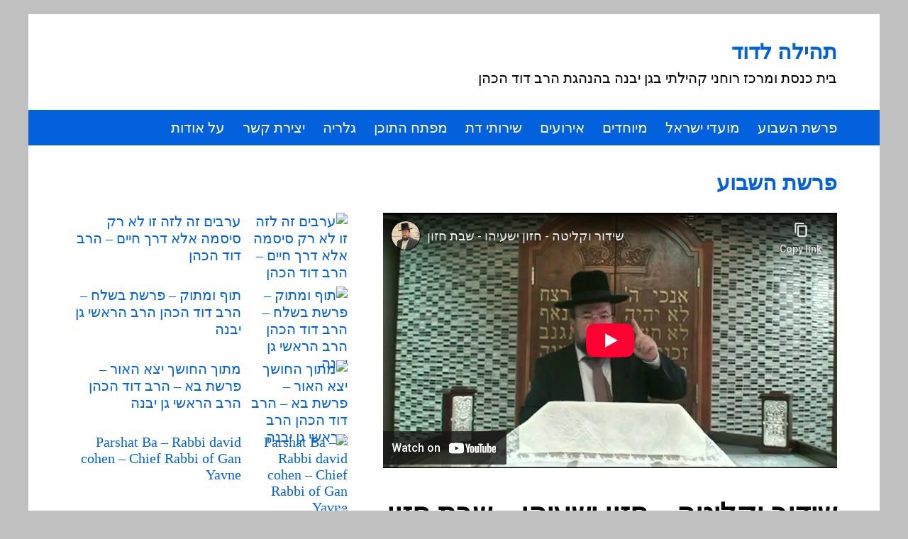

--- FILE ---
content_type: text/html; charset=UTF-8
request_url: https://brit-shalom.org/video/%D7%A9%D7%99%D7%93%D7%95%D7%A8-%D7%95%D7%A7%D7%9C%D7%99%D7%98%D7%94-%D7%97%D7%96%D7%95%D7%9F-%D7%99%D7%A9%D7%A2%D7%99%D7%94%D7%95-%D7%A9%D7%91%D7%AA-%D7%97%D7%96%D7%95%D7%9F
body_size: 37385
content:
<!DOCTYPE html>
<html dir="rtl" lang="he-IL">
<head>


<meta http-equiv="Content-Type" content="text/html; charset=UTF-8" />
<meta name="viewport" content="width=device-width, initial-scale=1.0" />
<link rel="stylesheet" href="https://brit-shalom.org/wordpress/wp-content/themes/jws-brit-shalom-new/style.css?1769769624" />

<title>שידור וקליטה &#8211; חזון ישעיהו &#8211; שבת חזון &#8211; תהילה לדוד</title>
<meta name='robots' content='max-image-preview:large' />
<style id='wp-img-auto-sizes-contain-inline-css' type='text/css'>
img:is([sizes=auto i],[sizes^="auto," i]){contain-intrinsic-size:3000px 1500px}
/*# sourceURL=wp-img-auto-sizes-contain-inline-css */
</style>
<style id='wp-block-library-inline-css' type='text/css'>
:root{--wp-block-synced-color:#7a00df;--wp-block-synced-color--rgb:122,0,223;--wp-bound-block-color:var(--wp-block-synced-color);--wp-editor-canvas-background:#ddd;--wp-admin-theme-color:#007cba;--wp-admin-theme-color--rgb:0,124,186;--wp-admin-theme-color-darker-10:#006ba1;--wp-admin-theme-color-darker-10--rgb:0,107,160.5;--wp-admin-theme-color-darker-20:#005a87;--wp-admin-theme-color-darker-20--rgb:0,90,135;--wp-admin-border-width-focus:2px}@media (min-resolution:192dpi){:root{--wp-admin-border-width-focus:1.5px}}.wp-element-button{cursor:pointer}:root .has-very-light-gray-background-color{background-color:#eee}:root .has-very-dark-gray-background-color{background-color:#313131}:root .has-very-light-gray-color{color:#eee}:root .has-very-dark-gray-color{color:#313131}:root .has-vivid-green-cyan-to-vivid-cyan-blue-gradient-background{background:linear-gradient(135deg,#00d084,#0693e3)}:root .has-purple-crush-gradient-background{background:linear-gradient(135deg,#34e2e4,#4721fb 50%,#ab1dfe)}:root .has-hazy-dawn-gradient-background{background:linear-gradient(135deg,#faaca8,#dad0ec)}:root .has-subdued-olive-gradient-background{background:linear-gradient(135deg,#fafae1,#67a671)}:root .has-atomic-cream-gradient-background{background:linear-gradient(135deg,#fdd79a,#004a59)}:root .has-nightshade-gradient-background{background:linear-gradient(135deg,#330968,#31cdcf)}:root .has-midnight-gradient-background{background:linear-gradient(135deg,#020381,#2874fc)}:root{--wp--preset--font-size--normal:16px;--wp--preset--font-size--huge:42px}.has-regular-font-size{font-size:1em}.has-larger-font-size{font-size:2.625em}.has-normal-font-size{font-size:var(--wp--preset--font-size--normal)}.has-huge-font-size{font-size:var(--wp--preset--font-size--huge)}.has-text-align-center{text-align:center}.has-text-align-left{text-align:left}.has-text-align-right{text-align:right}.has-fit-text{white-space:nowrap!important}#end-resizable-editor-section{display:none}.aligncenter{clear:both}.items-justified-left{justify-content:flex-start}.items-justified-center{justify-content:center}.items-justified-right{justify-content:flex-end}.items-justified-space-between{justify-content:space-between}.screen-reader-text{border:0;clip-path:inset(50%);height:1px;margin:-1px;overflow:hidden;padding:0;position:absolute;width:1px;word-wrap:normal!important}.screen-reader-text:focus{background-color:#ddd;clip-path:none;color:#444;display:block;font-size:1em;height:auto;left:5px;line-height:normal;padding:15px 23px 14px;text-decoration:none;top:5px;width:auto;z-index:100000}html :where(.has-border-color){border-style:solid}html :where([style*=border-top-color]){border-top-style:solid}html :where([style*=border-right-color]){border-right-style:solid}html :where([style*=border-bottom-color]){border-bottom-style:solid}html :where([style*=border-left-color]){border-left-style:solid}html :where([style*=border-width]){border-style:solid}html :where([style*=border-top-width]){border-top-style:solid}html :where([style*=border-right-width]){border-right-style:solid}html :where([style*=border-bottom-width]){border-bottom-style:solid}html :where([style*=border-left-width]){border-left-style:solid}html :where(img[class*=wp-image-]){height:auto;max-width:100%}:where(figure){margin:0 0 1em}html :where(.is-position-sticky){--wp-admin--admin-bar--position-offset:var(--wp-admin--admin-bar--height,0px)}@media screen and (max-width:600px){html :where(.is-position-sticky){--wp-admin--admin-bar--position-offset:0px}}

/*# sourceURL=wp-block-library-inline-css */
</style><style id='global-styles-inline-css' type='text/css'>
:root{--wp--preset--aspect-ratio--square: 1;--wp--preset--aspect-ratio--4-3: 4/3;--wp--preset--aspect-ratio--3-4: 3/4;--wp--preset--aspect-ratio--3-2: 3/2;--wp--preset--aspect-ratio--2-3: 2/3;--wp--preset--aspect-ratio--16-9: 16/9;--wp--preset--aspect-ratio--9-16: 9/16;--wp--preset--color--black: #000000;--wp--preset--color--cyan-bluish-gray: #abb8c3;--wp--preset--color--white: #ffffff;--wp--preset--color--pale-pink: #f78da7;--wp--preset--color--vivid-red: #cf2e2e;--wp--preset--color--luminous-vivid-orange: #ff6900;--wp--preset--color--luminous-vivid-amber: #fcb900;--wp--preset--color--light-green-cyan: #7bdcb5;--wp--preset--color--vivid-green-cyan: #00d084;--wp--preset--color--pale-cyan-blue: #8ed1fc;--wp--preset--color--vivid-cyan-blue: #0693e3;--wp--preset--color--vivid-purple: #9b51e0;--wp--preset--gradient--vivid-cyan-blue-to-vivid-purple: linear-gradient(135deg,rgb(6,147,227) 0%,rgb(155,81,224) 100%);--wp--preset--gradient--light-green-cyan-to-vivid-green-cyan: linear-gradient(135deg,rgb(122,220,180) 0%,rgb(0,208,130) 100%);--wp--preset--gradient--luminous-vivid-amber-to-luminous-vivid-orange: linear-gradient(135deg,rgb(252,185,0) 0%,rgb(255,105,0) 100%);--wp--preset--gradient--luminous-vivid-orange-to-vivid-red: linear-gradient(135deg,rgb(255,105,0) 0%,rgb(207,46,46) 100%);--wp--preset--gradient--very-light-gray-to-cyan-bluish-gray: linear-gradient(135deg,rgb(238,238,238) 0%,rgb(169,184,195) 100%);--wp--preset--gradient--cool-to-warm-spectrum: linear-gradient(135deg,rgb(74,234,220) 0%,rgb(151,120,209) 20%,rgb(207,42,186) 40%,rgb(238,44,130) 60%,rgb(251,105,98) 80%,rgb(254,248,76) 100%);--wp--preset--gradient--blush-light-purple: linear-gradient(135deg,rgb(255,206,236) 0%,rgb(152,150,240) 100%);--wp--preset--gradient--blush-bordeaux: linear-gradient(135deg,rgb(254,205,165) 0%,rgb(254,45,45) 50%,rgb(107,0,62) 100%);--wp--preset--gradient--luminous-dusk: linear-gradient(135deg,rgb(255,203,112) 0%,rgb(199,81,192) 50%,rgb(65,88,208) 100%);--wp--preset--gradient--pale-ocean: linear-gradient(135deg,rgb(255,245,203) 0%,rgb(182,227,212) 50%,rgb(51,167,181) 100%);--wp--preset--gradient--electric-grass: linear-gradient(135deg,rgb(202,248,128) 0%,rgb(113,206,126) 100%);--wp--preset--gradient--midnight: linear-gradient(135deg,rgb(2,3,129) 0%,rgb(40,116,252) 100%);--wp--preset--font-size--small: 13px;--wp--preset--font-size--medium: 20px;--wp--preset--font-size--large: 36px;--wp--preset--font-size--x-large: 42px;--wp--preset--spacing--20: 0.44rem;--wp--preset--spacing--30: 0.67rem;--wp--preset--spacing--40: 1rem;--wp--preset--spacing--50: 1.5rem;--wp--preset--spacing--60: 2.25rem;--wp--preset--spacing--70: 3.38rem;--wp--preset--spacing--80: 5.06rem;--wp--preset--shadow--natural: 6px 6px 9px rgba(0, 0, 0, 0.2);--wp--preset--shadow--deep: 12px 12px 50px rgba(0, 0, 0, 0.4);--wp--preset--shadow--sharp: 6px 6px 0px rgba(0, 0, 0, 0.2);--wp--preset--shadow--outlined: 6px 6px 0px -3px rgb(255, 255, 255), 6px 6px rgb(0, 0, 0);--wp--preset--shadow--crisp: 6px 6px 0px rgb(0, 0, 0);}:where(.is-layout-flex){gap: 0.5em;}:where(.is-layout-grid){gap: 0.5em;}body .is-layout-flex{display: flex;}.is-layout-flex{flex-wrap: wrap;align-items: center;}.is-layout-flex > :is(*, div){margin: 0;}body .is-layout-grid{display: grid;}.is-layout-grid > :is(*, div){margin: 0;}:where(.wp-block-columns.is-layout-flex){gap: 2em;}:where(.wp-block-columns.is-layout-grid){gap: 2em;}:where(.wp-block-post-template.is-layout-flex){gap: 1.25em;}:where(.wp-block-post-template.is-layout-grid){gap: 1.25em;}.has-black-color{color: var(--wp--preset--color--black) !important;}.has-cyan-bluish-gray-color{color: var(--wp--preset--color--cyan-bluish-gray) !important;}.has-white-color{color: var(--wp--preset--color--white) !important;}.has-pale-pink-color{color: var(--wp--preset--color--pale-pink) !important;}.has-vivid-red-color{color: var(--wp--preset--color--vivid-red) !important;}.has-luminous-vivid-orange-color{color: var(--wp--preset--color--luminous-vivid-orange) !important;}.has-luminous-vivid-amber-color{color: var(--wp--preset--color--luminous-vivid-amber) !important;}.has-light-green-cyan-color{color: var(--wp--preset--color--light-green-cyan) !important;}.has-vivid-green-cyan-color{color: var(--wp--preset--color--vivid-green-cyan) !important;}.has-pale-cyan-blue-color{color: var(--wp--preset--color--pale-cyan-blue) !important;}.has-vivid-cyan-blue-color{color: var(--wp--preset--color--vivid-cyan-blue) !important;}.has-vivid-purple-color{color: var(--wp--preset--color--vivid-purple) !important;}.has-black-background-color{background-color: var(--wp--preset--color--black) !important;}.has-cyan-bluish-gray-background-color{background-color: var(--wp--preset--color--cyan-bluish-gray) !important;}.has-white-background-color{background-color: var(--wp--preset--color--white) !important;}.has-pale-pink-background-color{background-color: var(--wp--preset--color--pale-pink) !important;}.has-vivid-red-background-color{background-color: var(--wp--preset--color--vivid-red) !important;}.has-luminous-vivid-orange-background-color{background-color: var(--wp--preset--color--luminous-vivid-orange) !important;}.has-luminous-vivid-amber-background-color{background-color: var(--wp--preset--color--luminous-vivid-amber) !important;}.has-light-green-cyan-background-color{background-color: var(--wp--preset--color--light-green-cyan) !important;}.has-vivid-green-cyan-background-color{background-color: var(--wp--preset--color--vivid-green-cyan) !important;}.has-pale-cyan-blue-background-color{background-color: var(--wp--preset--color--pale-cyan-blue) !important;}.has-vivid-cyan-blue-background-color{background-color: var(--wp--preset--color--vivid-cyan-blue) !important;}.has-vivid-purple-background-color{background-color: var(--wp--preset--color--vivid-purple) !important;}.has-black-border-color{border-color: var(--wp--preset--color--black) !important;}.has-cyan-bluish-gray-border-color{border-color: var(--wp--preset--color--cyan-bluish-gray) !important;}.has-white-border-color{border-color: var(--wp--preset--color--white) !important;}.has-pale-pink-border-color{border-color: var(--wp--preset--color--pale-pink) !important;}.has-vivid-red-border-color{border-color: var(--wp--preset--color--vivid-red) !important;}.has-luminous-vivid-orange-border-color{border-color: var(--wp--preset--color--luminous-vivid-orange) !important;}.has-luminous-vivid-amber-border-color{border-color: var(--wp--preset--color--luminous-vivid-amber) !important;}.has-light-green-cyan-border-color{border-color: var(--wp--preset--color--light-green-cyan) !important;}.has-vivid-green-cyan-border-color{border-color: var(--wp--preset--color--vivid-green-cyan) !important;}.has-pale-cyan-blue-border-color{border-color: var(--wp--preset--color--pale-cyan-blue) !important;}.has-vivid-cyan-blue-border-color{border-color: var(--wp--preset--color--vivid-cyan-blue) !important;}.has-vivid-purple-border-color{border-color: var(--wp--preset--color--vivid-purple) !important;}.has-vivid-cyan-blue-to-vivid-purple-gradient-background{background: var(--wp--preset--gradient--vivid-cyan-blue-to-vivid-purple) !important;}.has-light-green-cyan-to-vivid-green-cyan-gradient-background{background: var(--wp--preset--gradient--light-green-cyan-to-vivid-green-cyan) !important;}.has-luminous-vivid-amber-to-luminous-vivid-orange-gradient-background{background: var(--wp--preset--gradient--luminous-vivid-amber-to-luminous-vivid-orange) !important;}.has-luminous-vivid-orange-to-vivid-red-gradient-background{background: var(--wp--preset--gradient--luminous-vivid-orange-to-vivid-red) !important;}.has-very-light-gray-to-cyan-bluish-gray-gradient-background{background: var(--wp--preset--gradient--very-light-gray-to-cyan-bluish-gray) !important;}.has-cool-to-warm-spectrum-gradient-background{background: var(--wp--preset--gradient--cool-to-warm-spectrum) !important;}.has-blush-light-purple-gradient-background{background: var(--wp--preset--gradient--blush-light-purple) !important;}.has-blush-bordeaux-gradient-background{background: var(--wp--preset--gradient--blush-bordeaux) !important;}.has-luminous-dusk-gradient-background{background: var(--wp--preset--gradient--luminous-dusk) !important;}.has-pale-ocean-gradient-background{background: var(--wp--preset--gradient--pale-ocean) !important;}.has-electric-grass-gradient-background{background: var(--wp--preset--gradient--electric-grass) !important;}.has-midnight-gradient-background{background: var(--wp--preset--gradient--midnight) !important;}.has-small-font-size{font-size: var(--wp--preset--font-size--small) !important;}.has-medium-font-size{font-size: var(--wp--preset--font-size--medium) !important;}.has-large-font-size{font-size: var(--wp--preset--font-size--large) !important;}.has-x-large-font-size{font-size: var(--wp--preset--font-size--x-large) !important;}
/*# sourceURL=global-styles-inline-css */
</style>

<style id='classic-theme-styles-inline-css' type='text/css'>
/*! This file is auto-generated */
.wp-block-button__link{color:#fff;background-color:#32373c;border-radius:9999px;box-shadow:none;text-decoration:none;padding:calc(.667em + 2px) calc(1.333em + 2px);font-size:1.125em}.wp-block-file__button{background:#32373c;color:#fff;text-decoration:none}
/*# sourceURL=/wp-includes/css/classic-themes.min.css */
</style>
<link rel='stylesheet' id='contact-form-7-css' href='https://brit-shalom.org/wordpress/wp-content/plugins/contact-form-7/includes/css/styles.css?ver=6.1.4' type='text/css' media='all' />
<link rel='stylesheet' id='contact-form-7-rtl-css' href='https://brit-shalom.org/wordpress/wp-content/plugins/contact-form-7/includes/css/styles-rtl.css?ver=6.1.4' type='text/css' media='all' />








<!-- Open Graph protocol -->

<!-- Post Type - Video -->
<meta property="og:url" content="https://brit-shalom.org/?p=1339" />
<meta property="og:title" content="שידור וקליטה &#8211; חזון ישעיהו &#8211; שבת חזון" />
<meta property="og:image" content="https://img.youtube.com/vi/br_Z-lahHJs/maxresdefault.jpg" />
<!-- /Post Type - Video -->


<!-- /Open Graph protocol -->














</head>

<body>

<div id="wrapper">





<!-- <p style="font-size: 30px; text-align: center; background: yellow; padding: 15px;">
ערב פסח ה'תשפ"ב - כמידי שנה, גם השנה ניתן למכור את החמץ בהידור רב באמצעות כבוד הרב שליט"א - 
<a style="background: #0461dd; color: white; padding: 3px 9px;" href="https://www.brit-shalom.org/chametz-sale">
לחצו כאן
</a>
</p> -->











<div id="header">

<div class="search">
</div>

<h2 title="תהילה לדוד" class="site-name"><a href="https://brit-shalom.org">תהילה לדוד</a></h2>
<p title="בית כנסת ומרכז רוחני קהילתי בגן יבנה בהנהגת הרב דוד הכהן" class="site-description">בית כנסת ומרכז רוחני קהילתי בגן יבנה בהנהגת הרב דוד הכהן</p>

</div>

<div id="header-menu">
<div class="menu-%d7%aa%d7%a4%d7%a8%d7%99%d7%98-%d7%a8%d7%90%d7%a9%d7%99-container"><ul id="menu-%d7%aa%d7%a4%d7%a8%d7%99%d7%98-%d7%a8%d7%90%d7%a9%d7%99" class="menu"><li id="menu-item-1036" class="menu-item menu-item-type-taxonomy menu-item-object-category current-video-ancestor current-menu-parent current-video-parent menu-item-1036"><a href="https://brit-shalom.org/category/weekly">פרשת השבוע</a></li>
<li id="menu-item-1034" class="menu-item menu-item-type-taxonomy menu-item-object-category menu-item-1034"><a href="https://brit-shalom.org/category/holidays">מועדי ישראל</a></li>
<li id="menu-item-1035" class="menu-item menu-item-type-taxonomy menu-item-object-category menu-item-1035"><a href="https://brit-shalom.org/category/special">מיוחדים</a></li>
<li id="menu-item-1365" class="menu-item menu-item-type-taxonomy menu-item-object-category menu-item-1365"><a href="https://brit-shalom.org/category/events">אירועים</a></li>
<li id="menu-item-1031" class="menu-item menu-item-type-post_type menu-item-object-page menu-item-1031"><a href="https://brit-shalom.org/services">שירותי דת</a></li>
<li id="menu-item-1037" class="menu-item menu-item-type-post_type menu-item-object-page menu-item-1037"><a href="https://brit-shalom.org/index">מפתח התוכן</a></li>
<li id="menu-item-1233" class="menu-item menu-item-type-taxonomy menu-item-object-category menu-item-1233"><a href="https://brit-shalom.org/category/photos">גלריה</a></li>
<li id="menu-item-1144" class="menu-item menu-item-type-post_type menu-item-object-page menu-item-1144"><a href="https://brit-shalom.org/contact">יצירת קשר</a></li>
<li id="menu-item-1145" class="menu-item menu-item-type-post_type menu-item-object-page menu-item-1145"><a href="https://brit-shalom.org/about">על אודות</a></li>
</ul></div></div>


<div id="content">




<h2 class="section-title"><a href="https://brit-shalom.org/category/weekly" rel="tag">פרשת השבוע</a></h2>
<div class="clear"></div>

<div id="single">



<iframe loading="lazy" width="640" height="360" src="https://www.youtube-nocookie.com/embed/br_Z-lahHJs?rel=0" frameborder="0" allowfullscreen></iframe>



<h1>שידור וקליטה &#8211; חזון ישעיהו &#8211; שבת חזון</h1>


<p>הקשר הפנימי הטבעי בין אב לבנו<br />
שידור וקליטה</p>





</div>

<div id="sidebar">

<div class="videos">



<div class="video">

<a href="https://brit-shalom.org/video/%d7%a2%d7%a8%d7%91%d7%99%d7%9d-%d7%96%d7%94-%d7%9c%d7%96%d7%94-%d7%96%d7%95-%d7%9c%d7%90-%d7%a8%d7%a7-%d7%a1%d7%99%d7%a1%d7%9e%d7%94-%d7%90%d7%9c%d7%90-%d7%93%d7%a8%d7%9a-%d7%97%d7%99%d7%99%d7%9d" title="ערבים זה לזה זו לא רק סיסמה אלא דרך חיים &#8211; הרב דוד הכהן">


<img loading="lazy" src="https://img.youtube.com/vi/KphlrZMLSfI/mqdefault.jpg" title="ערבים זה לזה זו לא רק סיסמה אלא דרך חיים &#8211; הרב דוד הכהן" alt="ערבים זה לזה זו לא רק סיסמה אלא דרך חיים &#8211; הרב דוד הכהן" />


ערבים זה לזה זו לא רק סיסמה אלא דרך חיים &#8211; הרב דוד הכהן
</a>

</div>


<div class="video">

<a href="https://brit-shalom.org/video/%d7%aa%d7%95%d7%a3-%d7%95%d7%9e%d7%aa%d7%95%d7%a7-%d7%a4%d7%a8%d7%a9%d7%aa-%d7%91%d7%a9%d7%9c%d7%97-%d7%94%d7%a8%d7%91-%d7%93%d7%95%d7%93-%d7%94%d7%9b%d7%94%d7%9f-%d7%94%d7%a8%d7%91-%d7%94%d7%a8" title="תוף ומתוק &#8211; פרשת בשלח &#8211; הרב דוד הכהן הרב הראשי גן יבנה">


<img loading="lazy" src="https://img.youtube.com/vi/PahNHPKGe0Y/mqdefault.jpg" title="תוף ומתוק &#8211; פרשת בשלח &#8211; הרב דוד הכהן הרב הראשי גן יבנה" alt="תוף ומתוק &#8211; פרשת בשלח &#8211; הרב דוד הכהן הרב הראשי גן יבנה" />


תוף ומתוק &#8211; פרשת בשלח &#8211; הרב דוד הכהן הרב הראשי גן יבנה
</a>

</div>


<div class="video">

<a href="https://brit-shalom.org/video/%d7%9e%d7%aa%d7%95%d7%9a-%d7%94%d7%97%d7%95%d7%a9%d7%9a-%d7%99%d7%a6%d7%90-%d7%94%d7%90%d7%95%d7%a8-%d7%a4%d7%a8%d7%a9%d7%aa-%d7%91%d7%90-%d7%94%d7%a8%d7%91-%d7%93%d7%95%d7%93-%d7%94%d7%9b%d7%94" title="מתוך החושך יצא האור &#8211; פרשת בא &#8211; הרב דוד הכהן הרב הראשי גן יבנה">


<img loading="lazy" src="https://img.youtube.com/vi/kHiUKYPFzIM/mqdefault.jpg" title="מתוך החושך יצא האור &#8211; פרשת בא &#8211; הרב דוד הכהן הרב הראשי גן יבנה" alt="מתוך החושך יצא האור &#8211; פרשת בא &#8211; הרב דוד הכהן הרב הראשי גן יבנה" />


מתוך החושך יצא האור &#8211; פרשת בא &#8211; הרב דוד הכהן הרב הראשי גן יבנה
</a>

</div>


<div class="video">

<a href="https://brit-shalom.org/video/parshat-ba-rabbi-david-cohen-chief-rabbi-of-gan-yavne" title="Parshat Ba &#8211; Rabbi david cohen &#8211; Chief Rabbi of Gan Yavne">


<img loading="lazy" src="https://img.youtube.com/vi/eQQhtMmouuE/mqdefault.jpg" title="Parshat Ba &#8211; Rabbi david cohen &#8211; Chief Rabbi of Gan Yavne" alt="Parshat Ba &#8211; Rabbi david cohen &#8211; Chief Rabbi of Gan Yavne" />


Parshat Ba &#8211; Rabbi david cohen &#8211; Chief Rabbi of Gan Yavne
</a>

</div>


<div class="video">

<a href="https://brit-shalom.org/video/%d7%aa%d7%9c%d7%95%d7%a0%d7%aa-%d7%9e%d7%a9%d7%94-%d7%95%d7%90%d7%a8%d7%90-%d7%94%d7%a8%d7%91-%d7%93%d7%95%d7%93-%d7%94%d7%9b%d7%94%d7%9f" title="תלונת משה &#8211; וארא &#8211; הרב דוד הכהן">


<img loading="lazy" src="https://img.youtube.com/vi/kDEsxQi3sz8/mqdefault.jpg" title="תלונת משה &#8211; וארא &#8211; הרב דוד הכהן" alt="תלונת משה &#8211; וארא &#8211; הרב דוד הכהן" />


תלונת משה &#8211; וארא &#8211; הרב דוד הכהן
</a>

</div>


<div class="video">

<a href="https://brit-shalom.org/video/%d7%94%d7%aa%d7%a8%d7%a0%d7%92%d7%95%d7%9c%d7%aa-%d7%94%d7%a8%d7%91-%d7%93%d7%95-%d7%93-%d7%94%d7%9b%d7%94%d7%9f" title="התרנגולת &#8211; הרב דו ד הכהן">


<img loading="lazy" src="https://img.youtube.com/vi/cw_1NfC-SzE/mqdefault.jpg" title="התרנגולת &#8211; הרב דו ד הכהן" alt="התרנגולת &#8211; הרב דו ד הכהן" />


התרנגולת &#8211; הרב דו ד הכהן
</a>

</div>


<div class="video">

<a href="https://brit-shalom.org/video/%d7%9c%d7%a8%d7%90%d7%95%d7%aa-%d7%91%d7%a6%d7%a2%d7%a8-%d7%94%d7%96%d7%95%d7%9c%d7%aa-%d7%a4%d7%a8%d7%a9%d7%aa-%d7%a9%d7%9e%d7%95%d7%aa-%d7%94%d7%a8%d7%91-%d7%93%d7%95%d7%93-%d7%94%d7%9b%d7%94" title="לראות בצער הזולת &#8211; פרשת שמות &#8211; הרב דוד הכהן רב העיר גן יבנה">


<img loading="lazy" src="https://img.youtube.com/vi/OmT4FL5kX1A/mqdefault.jpg" title="לראות בצער הזולת &#8211; פרשת שמות &#8211; הרב דוד הכהן רב העיר גן יבנה" alt="לראות בצער הזולת &#8211; פרשת שמות &#8211; הרב דוד הכהן רב העיר גן יבנה" />


לראות בצער הזולת &#8211; פרשת שמות &#8211; הרב דוד הכהן רב העיר גן יבנה
</a>

</div>


<div class="video">

<a href="https://brit-shalom.org/video/%d7%90%d7%99%d7%9a-%d7%9e%d7%92%d7%99%d7%91%d7%99%d7%9d-%d7%9c%d7%a7%d7%95%d7%a9%d7%99-%d7%94%d7%a8%d7%91-%d7%93%d7%95%d7%93-%d7%94%d7%9b%d7%94%d7%9f" title="איך מגיבים לקושי &#8211; הרב דוד הכהן">


<img loading="lazy" src="https://img.youtube.com/vi/Q4pdkxSQOxE/mqdefault.jpg" title="איך מגיבים לקושי &#8211; הרב דוד הכהן" alt="איך מגיבים לקושי &#8211; הרב דוד הכהן" />


איך מגיבים לקושי &#8211; הרב דוד הכהן
</a>

</div>


<div class="video">

<a href="https://brit-shalom.org/video/%d7%94%d7%9b%d7%91%d7%99%d7%a1%d7%94-%d7%94%d7%9e%d7%9c%d7%95%d7%9b%d7%9c%d7%9b%d7%aa-%d7%94%d7%a8%d7%91-%d7%93%d7%95%d7%93-%d7%94%d7%9b%d7%94%d7%9f" title="הכביסה המלוכלכת &#8211; הרב דוד הכהן">


<img loading="lazy" src="https://img.youtube.com/vi/a8fBOnrE-Lk/mqdefault.jpg" title="הכביסה המלוכלכת &#8211; הרב דוד הכהן" alt="הכביסה המלוכלכת &#8211; הרב דוד הכהן" />


הכביסה המלוכלכת &#8211; הרב דוד הכהן
</a>

</div>


<div class="video">

<a href="https://brit-shalom.org/video/%d7%94%d7%9b%d7%9c-%d7%9c%d7%98%d7%95%d7%91%d7%94-%d7%95%d7%99%d7%97%d7%99-%d7%94%d7%a8%d7%91-%d7%93%d7%95%d7%93-%d7%94%d7%9b%d7%94%d7%9f-%d7%94%d7%a8%d7%91-%d7%94%d7%a8%d7%90%d7%a9%d7%99-%d7%92" title="הכל לטובה &#8211; ויחי &#8211; הרב דוד הכהן הרב הראשי גן יבנה">


<img loading="lazy" src="https://img.youtube.com/vi/rPB49WDk2Ys/mqdefault.jpg" title="הכל לטובה &#8211; ויחי &#8211; הרב דוד הכהן הרב הראשי גן יבנה" alt="הכל לטובה &#8211; ויחי &#8211; הרב דוד הכהן הרב הראשי גן יבנה" />


הכל לטובה &#8211; ויחי &#8211; הרב דוד הכהן הרב הראשי גן יבנה
</a>

</div>


<div class="video">

<a href="https://brit-shalom.org/video/%d7%9e%d7%a1%d7%99%d7%a8%d7%95%d7%aa-%d7%a0%d7%a4%d7%a9-%d7%94%d7%a8%d7%91-%d7%93%d7%95%d7%93-%d7%94%d7%9b%d7%94%d7%9f-%d7%94%d7%a8%d7%91-%d7%94%d7%a8%d7%90%d7%a9%d7%99-%d7%92%d7%9f-%d7%99%d7%91" title="מסירות נפש &#8211; הרב דוד הכהן הרב הראשי גן יבנה">


<img loading="lazy" src="https://img.youtube.com/vi/4OslEGpLwWQ/mqdefault.jpg" title="מסירות נפש &#8211; הרב דוד הכהן הרב הראשי גן יבנה" alt="מסירות נפש &#8211; הרב דוד הכהן הרב הראשי גן יבנה" />


מסירות נפש &#8211; הרב דוד הכהן הרב הראשי גן יבנה
</a>

</div>


<div class="video">

<a href="https://brit-shalom.org/video/%d7%95%d7%99%d7%92%d7%a9-%d7%90%d7%99%d7%9a-%d7%a0%d7%a9%d7%aa%d7%97%d7%a8%d7%a8-%d7%9e%d7%94%d7%a2%d7%91%d7%a8-%d7%94%d7%a8%d7%91-%d7%93%d7%95%d7%93-%d7%94%d7%9b%d7%94%d7%9f-%d7%94%d7%a8%d7%91" title="ויגש &#8211; איך נשתחרר מהעבר &#8211; הרב דוד הכהן הרב הראשי גן יבנה">


<img loading="lazy" src="https://img.youtube.com/vi/pWZD005KQOM/mqdefault.jpg" title="ויגש &#8211; איך נשתחרר מהעבר &#8211; הרב דוד הכהן הרב הראשי גן יבנה" alt="ויגש &#8211; איך נשתחרר מהעבר &#8211; הרב דוד הכהן הרב הראשי גן יבנה" />


ויגש &#8211; איך נשתחרר מהעבר &#8211; הרב דוד הכהן הרב הראשי גן יבנה
</a>

</div>


<div class="video">

<a href="https://brit-shalom.org/video/%d7%a9%d7%99%d7%93%d7%95%d7%a8-%d7%97%d7%99-%d7%a9%d7%9c-%d7%94%d7%a8%d7%91-%d7%93%d7%95%d7%93-%d7%94%d7%9b%d7%94%d7%9f" title="שידור חי של הרב דוד הכהן">


<img loading="lazy" src="https://img.youtube.com/vi/Wia2xM26rR4/mqdefault.jpg" title="שידור חי של הרב דוד הכהן" alt="שידור חי של הרב דוד הכהן" />


שידור חי של הרב דוד הכהן
</a>

</div>


<div class="video">

<a href="https://brit-shalom.org/video/%d7%94%d7%a1%d7%95%d7%a4%d7%92%d7%a0%d7%99%d7%99%d7%94" title="הסופגנייה">


<img loading="lazy" src="https://img.youtube.com/vi/WUL8RckVhU8/mqdefault.jpg" title="הסופגנייה" alt="הסופגנייה" />


הסופגנייה
</a>

</div>


<div class="video">

<a href="https://brit-shalom.org/video/%d7%94%d7%a4%d7%95%d7%98%d7%a0%d7%a6%d7%99%d7%90%d7%9c-%d7%a9%d7%91%d7%9a-%d7%94%d7%a8%d7%91-%d7%93%d7%95%d7%93-%d7%94%d7%9b%d7%94%d7%9f-%d7%94%d7%a8%d7%91-%d7%94%d7%a8%d7%90%d7%a9%d7%99-%d7%92" title="הפוטנציאל שבך &#8211; הרב דוד הכהן הרב הראשי גן יבנה">


<img loading="lazy" src="https://img.youtube.com/vi/KaL3_07vsVs/mqdefault.jpg" title="הפוטנציאל שבך &#8211; הרב דוד הכהן הרב הראשי גן יבנה" alt="הפוטנציאל שבך &#8211; הרב דוד הכהן הרב הראשי גן יבנה" />


הפוטנציאל שבך &#8211; הרב דוד הכהן הרב הראשי גן יבנה
</a>

</div>


<div class="video">

<a href="https://brit-shalom.org/video/%d7%aa%d7%90%d7%9e%d7%99%d7%9f-%d7%91%d7%a2%d7%a6%d7%9e%d7%99%d7%9a-%d7%95%d7%99%d7%97%d7%99-%d7%94%d7%a8%d7%91-%d7%93%d7%95%d7%93-%d7%94%d7%9b%d7%94%d7%9f-%d7%94%d7%a8%d7%91-%d7%94%d7%a8%d7%90" title="תאמין בעצמיך &#8211; ויחי &#8211; הרב דוד הכהן הרב הראשי גן יבנה">


<img loading="lazy" src="https://img.youtube.com/vi/YbVIE4XA01I/mqdefault.jpg" title="תאמין בעצמיך &#8211; ויחי &#8211; הרב דוד הכהן הרב הראשי גן יבנה" alt="תאמין בעצמיך &#8211; ויחי &#8211; הרב דוד הכהן הרב הראשי גן יבנה" />


תאמין בעצמיך &#8211; ויחי &#8211; הרב דוד הכהן הרב הראשי גן יבנה
</a>

</div>


<div class="video">

<a href="https://brit-shalom.org/video/%d7%97%d7%9c%d7%95%d7%9e%d7%95%d7%aa-%d7%99%d7%95%d7%a1%d7%a3-%d7%95%d7%99%d7%a9%d7%91-%d7%94%d7%a8%d7%91-%d7%93%d7%95%d7%93-%d7%94%d7%9b%d7%94%d7%9f-%d7%94%d7%a8%d7%91-%d7%94%d7%a8%d7%90%d7%a9" title="חלומות יוסף &#8211; וישב &#8211; הרב דוד הכהן הרב הראשי גן יבנה">


<img loading="lazy" src="https://img.youtube.com/vi/bYBCddGPnUw/mqdefault.jpg" title="חלומות יוסף &#8211; וישב &#8211; הרב דוד הכהן הרב הראשי גן יבנה" alt="חלומות יוסף &#8211; וישב &#8211; הרב דוד הכהן הרב הראשי גן יבנה" />


חלומות יוסף &#8211; וישב &#8211; הרב דוד הכהן הרב הראשי גן יבנה
</a>

</div>


<div class="video">

<a href="https://brit-shalom.org/video/%d7%9c%d7%90-%d7%9c%d7%94%d7%a4%d7%9c%d7%95%d7%aa-%d7%91%d7%99%d7%9f-%d7%94%d7%91%d7%a0%d7%99%d7%9d-%d7%95%d7%99%d7%a9%d7%91-%d7%94%d7%a8%d7%91-%d7%93%d7%95%d7%93-%d7%94%d7%9b%d7%94%d7%9f-%d7%94" title="לא להפלות בין הבנים &#8211; וישב &#8211; הרב דוד הכהן הרב הראשי גן יבנה">


<img loading="lazy" src="https://img.youtube.com/vi/-Mt0n8V335Y/mqdefault.jpg" title="לא להפלות בין הבנים &#8211; וישב &#8211; הרב דוד הכהן הרב הראשי גן יבנה" alt="לא להפלות בין הבנים &#8211; וישב &#8211; הרב דוד הכהן הרב הראשי גן יבנה" />


לא להפלות בין הבנים &#8211; וישב &#8211; הרב דוד הכהן הרב הראשי גן יבנה
</a>

</div>


<div class="video">

<a href="https://brit-shalom.org/video/%d7%97%d7%95%d7%9c%d7%a9%d7%94-%d7%9e%d7%95%d7%9c-%d7%a2%d7%95%d7%a6%d7%9e%d7%94-%d7%95%d7%99%d7%a9%d7%9c%d7%97-%d7%94%d7%a8%d7%91-%d7%93%d7%95%d7%93-%d7%94%d7%9b%d7%94%d7%9f-%d7%94%d7%a8%d7%91" title="חולשה מול עוצמה &#8211; וישלח &#8211; הרב דוד הכהן הרב הראשי גן יבנה">


<img loading="lazy" src="https://img.youtube.com/vi/FDuVfduhM3w/mqdefault.jpg" title="חולשה מול עוצמה &#8211; וישלח &#8211; הרב דוד הכהן הרב הראשי גן יבנה" alt="חולשה מול עוצמה &#8211; וישלח &#8211; הרב דוד הכהן הרב הראשי גן יבנה" />


חולשה מול עוצמה &#8211; וישלח &#8211; הרב דוד הכהן הרב הראשי גן יבנה
</a>

</div>


<div class="video">

<a href="https://brit-shalom.org/video/30-%d7%91%d7%a0%d7%95%d7%91%d7%9e%d7%91%d7%a8-2025" title="30 בנובמבר 2025">


<img loading="lazy" src="https://img.youtube.com/vi/k1KCxRSzbiE/mqdefault.jpg" title="30 בנובמבר 2025" alt="30 בנובמבר 2025" />


30 בנובמבר 2025
</a>

</div>


<div class="video">

<a href="https://brit-shalom.org/video/%d7%9c%d7%94%d7%91%d7%99%d7%98-%d7%9c%d7%a2%d7%aa%d7%99%d7%93-%d7%95%d7%99%d7%a6%d7%90-%d7%94%d7%a8%d7%91-%d7%93%d7%95%d7%93-%d7%94%d7%9b%d7%94%d7%9f-%d7%94%d7%a8%d7%91-%d7%94%d7%a8%d7%90%d7%a9" title="להביט לעתיד &#8211; ויצא &#8211; הרב דוד הכהן הרב הראשי גן יבנה">


<img loading="lazy" src="https://img.youtube.com/vi/Tz5a4ZHK9P4/mqdefault.jpg" title="להביט לעתיד &#8211; ויצא &#8211; הרב דוד הכהן הרב הראשי גן יבנה" alt="להביט לעתיד &#8211; ויצא &#8211; הרב דוד הכהן הרב הראשי גן יבנה" />


להביט לעתיד &#8211; ויצא &#8211; הרב דוד הכהן הרב הראשי גן יבנה
</a>

</div>


<div class="video">

<a href="https://brit-shalom.org/video/%d7%9c%d7%a8%d7%90%d7%95%d7%aa-%d7%9c%d7%a2%d7%95%d7%9e%d7%a7-%d7%aa%d7%95%d7%9c%d7%93%d7%95%d7%aa-%d7%94%d7%a8%d7%91-%d7%93%d7%95%d7%93-%d7%94%d7%9b%d7%94%d7%9f-%d7%94%d7%a8%d7%91-%d7%94%d7%a8" title="לראות לעומק &#8211; תולדות &#8211; הרב דוד הכהן הרב הראשי גן יבנה">


<img loading="lazy" src="https://img.youtube.com/vi/_kz8J6q-2Xg/mqdefault.jpg" title="לראות לעומק &#8211; תולדות &#8211; הרב דוד הכהן הרב הראשי גן יבנה" alt="לראות לעומק &#8211; תולדות &#8211; הרב דוד הכהן הרב הראשי גן יבנה" />


לראות לעומק &#8211; תולדות &#8211; הרב דוד הכהן הרב הראשי גן יבנה
</a>

</div>


<div class="video">

<a href="https://brit-shalom.org/video/%d7%96%d7%99%d7%95%d7%95%d7%92%d7%99%d7%9d-%d7%9e%d7%a9%d7%9e%d7%99%d7%9d-%d7%97%d7%99%d7%99-%d7%a9%d7%a8%d7%94-%d7%94%d7%a8%d7%91-%d7%93%d7%95%d7%93-%d7%94%d7%9b%d7%94%d7%9f-%d7%94%d7%a8%d7%91" title="זיווגים משמים &#8211; חיי שרה &#8211; הרב דוד הכהן הרב הראשי גן יבנה">


<img loading="lazy" src="https://img.youtube.com/vi/CW0W51NfHjI/mqdefault.jpg" title="זיווגים משמים &#8211; חיי שרה &#8211; הרב דוד הכהן הרב הראשי גן יבנה" alt="זיווגים משמים &#8211; חיי שרה &#8211; הרב דוד הכהן הרב הראשי גן יבנה" />


זיווגים משמים &#8211; חיי שרה &#8211; הרב דוד הכהן הרב הראשי גן יבנה
</a>

</div>


<div class="video">

<a href="https://brit-shalom.org/video/%d7%9c%d7%93%d7%95%d7%9f-%d7%9c%d7%9b%d7%a3-%d7%96%d7%9b%d7%95%d7%aa-%d7%94%d7%a8%d7%91-%d7%93%d7%95%d7%93-%d7%94%d7%9b%d7%94%d7%9f-%d7%94%d7%a8%d7%91-%d7%94%d7%a8%d7%90%d7%a9%d7%99-%d7%92%d7%9f" title="לדון לכף זכות &#8211; הרב דוד הכהן הרב הראשי גן יבנה">


<img loading="lazy" src="https://img.youtube.com/vi/XZVpap2994Y/mqdefault.jpg" title="לדון לכף זכות &#8211; הרב דוד הכהן הרב הראשי גן יבנה" alt="לדון לכף זכות &#8211; הרב דוד הכהן הרב הראשי גן יבנה" />


לדון לכף זכות &#8211; הרב דוד הכהן הרב הראשי גן יבנה
</a>

</div>


<div class="video">

<a href="https://brit-shalom.org/video/%d7%97%d7%a1%d7%93-%d7%90%d7%95-%d7%a8%d7%97%d7%9e%d7%99%d7%9d-%d7%95%d7%99%d7%a8%d7%90-%d7%94%d7%a8%d7%91-%d7%93%d7%95%d7%93-%d7%94%d7%9b%d7%94%d7%9f-%d7%94%d7%a8%d7%91-%d7%94%d7%a8%d7%90%d7%a9" title="חסד או רחמים &#8211; וירא &#8211; הרב דוד הכהן הרב הראשי גן יבנה">


<img loading="lazy" src="https://img.youtube.com/vi/yeB5GX1vrSA/mqdefault.jpg" title="חסד או רחמים &#8211; וירא &#8211; הרב דוד הכהן הרב הראשי גן יבנה" alt="חסד או רחמים &#8211; וירא &#8211; הרב דוד הכהן הרב הראשי גן יבנה" />


חסד או רחמים &#8211; וירא &#8211; הרב דוד הכהן הרב הראשי גן יבנה
</a>

</div>


</div>

</div>

<div class="clear"></div>

<div class="clear"></div>

</div>

<div id="footer">

</div>

</div>

<script type="speculationrules">
{"prefetch":[{"source":"document","where":{"and":[{"href_matches":"/*"},{"not":{"href_matches":["/wordpress/wp-*.php","/wordpress/wp-admin/*","/*","/wordpress/wp-content/*","/wordpress/wp-content/plugins/*","/wordpress/wp-content/themes/jws-brit-shalom-new/*","/*\\?(.+)"]}},{"not":{"selector_matches":"a[rel~=\"nofollow\"]"}},{"not":{"selector_matches":".no-prefetch, .no-prefetch a"}}]},"eagerness":"conservative"}]}
</script>
<script type="text/javascript" src="https://brit-shalom.org/wordpress/wp-includes/js/dist/hooks.min.js?ver=dd5603f07f9220ed27f1" id="wp-hooks-js"></script>
<script type="text/javascript" src="https://brit-shalom.org/wordpress/wp-includes/js/dist/i18n.min.js?ver=c26c3dc7bed366793375" id="wp-i18n-js"></script>
<script type="text/javascript" id="wp-i18n-js-after">
/* <![CDATA[ */
wp.i18n.setLocaleData( { 'text direction\u0004ltr': [ 'rtl' ] } );
//# sourceURL=wp-i18n-js-after
/* ]]> */
</script>
<script type="text/javascript" src="https://brit-shalom.org/wordpress/wp-content/plugins/contact-form-7/includes/swv/js/index.js?ver=6.1.4" id="swv-js"></script>
<script type="text/javascript" id="contact-form-7-js-before">
/* <![CDATA[ */
var wpcf7 = {
    "api": {
        "root": "https:\/\/brit-shalom.org\/wp-json\/",
        "namespace": "contact-form-7\/v1"
    }
};
//# sourceURL=contact-form-7-js-before
/* ]]> */
</script>
<script type="text/javascript" src="https://brit-shalom.org/wordpress/wp-content/plugins/contact-form-7/includes/js/index.js?ver=6.1.4" id="contact-form-7-js"></script>



<script>
    function pauseOtherMediaElements() {
        var mediaElements = document.querySelectorAll('audio, video');
        for (var i = 0; i < mediaElements.length; i++) {
            if (mediaElements[i] !== event.target) {
                mediaElements[i].pause();
            }
        }
    }
    
    var mediaElements = document.querySelectorAll('audio, video');
    for (var i = 0; i < mediaElements.length; i++) {
        mediaElements[i].addEventListener('play', pauseOtherMediaElements);
    }
</script>

</body>
</html>

--- FILE ---
content_type: text/html; charset=utf-8
request_url: https://www.youtube-nocookie.com/embed/br_Z-lahHJs?rel=0
body_size: 46398
content:
<!DOCTYPE html><html lang="en" dir="ltr" data-cast-api-enabled="true"><head><meta name="viewport" content="width=device-width, initial-scale=1"><script nonce="rZ6CU_tCQKNdUcNYxnLQUw">if ('undefined' == typeof Symbol || 'undefined' == typeof Symbol.iterator) {delete Array.prototype.entries;}</script><style name="www-roboto" nonce="Ix-D3AT8_2c8aQzo7pVBLw">@font-face{font-family:'Roboto';font-style:normal;font-weight:400;font-stretch:100%;src:url(//fonts.gstatic.com/s/roboto/v48/KFO7CnqEu92Fr1ME7kSn66aGLdTylUAMa3GUBHMdazTgWw.woff2)format('woff2');unicode-range:U+0460-052F,U+1C80-1C8A,U+20B4,U+2DE0-2DFF,U+A640-A69F,U+FE2E-FE2F;}@font-face{font-family:'Roboto';font-style:normal;font-weight:400;font-stretch:100%;src:url(//fonts.gstatic.com/s/roboto/v48/KFO7CnqEu92Fr1ME7kSn66aGLdTylUAMa3iUBHMdazTgWw.woff2)format('woff2');unicode-range:U+0301,U+0400-045F,U+0490-0491,U+04B0-04B1,U+2116;}@font-face{font-family:'Roboto';font-style:normal;font-weight:400;font-stretch:100%;src:url(//fonts.gstatic.com/s/roboto/v48/KFO7CnqEu92Fr1ME7kSn66aGLdTylUAMa3CUBHMdazTgWw.woff2)format('woff2');unicode-range:U+1F00-1FFF;}@font-face{font-family:'Roboto';font-style:normal;font-weight:400;font-stretch:100%;src:url(//fonts.gstatic.com/s/roboto/v48/KFO7CnqEu92Fr1ME7kSn66aGLdTylUAMa3-UBHMdazTgWw.woff2)format('woff2');unicode-range:U+0370-0377,U+037A-037F,U+0384-038A,U+038C,U+038E-03A1,U+03A3-03FF;}@font-face{font-family:'Roboto';font-style:normal;font-weight:400;font-stretch:100%;src:url(//fonts.gstatic.com/s/roboto/v48/KFO7CnqEu92Fr1ME7kSn66aGLdTylUAMawCUBHMdazTgWw.woff2)format('woff2');unicode-range:U+0302-0303,U+0305,U+0307-0308,U+0310,U+0312,U+0315,U+031A,U+0326-0327,U+032C,U+032F-0330,U+0332-0333,U+0338,U+033A,U+0346,U+034D,U+0391-03A1,U+03A3-03A9,U+03B1-03C9,U+03D1,U+03D5-03D6,U+03F0-03F1,U+03F4-03F5,U+2016-2017,U+2034-2038,U+203C,U+2040,U+2043,U+2047,U+2050,U+2057,U+205F,U+2070-2071,U+2074-208E,U+2090-209C,U+20D0-20DC,U+20E1,U+20E5-20EF,U+2100-2112,U+2114-2115,U+2117-2121,U+2123-214F,U+2190,U+2192,U+2194-21AE,U+21B0-21E5,U+21F1-21F2,U+21F4-2211,U+2213-2214,U+2216-22FF,U+2308-230B,U+2310,U+2319,U+231C-2321,U+2336-237A,U+237C,U+2395,U+239B-23B7,U+23D0,U+23DC-23E1,U+2474-2475,U+25AF,U+25B3,U+25B7,U+25BD,U+25C1,U+25CA,U+25CC,U+25FB,U+266D-266F,U+27C0-27FF,U+2900-2AFF,U+2B0E-2B11,U+2B30-2B4C,U+2BFE,U+3030,U+FF5B,U+FF5D,U+1D400-1D7FF,U+1EE00-1EEFF;}@font-face{font-family:'Roboto';font-style:normal;font-weight:400;font-stretch:100%;src:url(//fonts.gstatic.com/s/roboto/v48/KFO7CnqEu92Fr1ME7kSn66aGLdTylUAMaxKUBHMdazTgWw.woff2)format('woff2');unicode-range:U+0001-000C,U+000E-001F,U+007F-009F,U+20DD-20E0,U+20E2-20E4,U+2150-218F,U+2190,U+2192,U+2194-2199,U+21AF,U+21E6-21F0,U+21F3,U+2218-2219,U+2299,U+22C4-22C6,U+2300-243F,U+2440-244A,U+2460-24FF,U+25A0-27BF,U+2800-28FF,U+2921-2922,U+2981,U+29BF,U+29EB,U+2B00-2BFF,U+4DC0-4DFF,U+FFF9-FFFB,U+10140-1018E,U+10190-1019C,U+101A0,U+101D0-101FD,U+102E0-102FB,U+10E60-10E7E,U+1D2C0-1D2D3,U+1D2E0-1D37F,U+1F000-1F0FF,U+1F100-1F1AD,U+1F1E6-1F1FF,U+1F30D-1F30F,U+1F315,U+1F31C,U+1F31E,U+1F320-1F32C,U+1F336,U+1F378,U+1F37D,U+1F382,U+1F393-1F39F,U+1F3A7-1F3A8,U+1F3AC-1F3AF,U+1F3C2,U+1F3C4-1F3C6,U+1F3CA-1F3CE,U+1F3D4-1F3E0,U+1F3ED,U+1F3F1-1F3F3,U+1F3F5-1F3F7,U+1F408,U+1F415,U+1F41F,U+1F426,U+1F43F,U+1F441-1F442,U+1F444,U+1F446-1F449,U+1F44C-1F44E,U+1F453,U+1F46A,U+1F47D,U+1F4A3,U+1F4B0,U+1F4B3,U+1F4B9,U+1F4BB,U+1F4BF,U+1F4C8-1F4CB,U+1F4D6,U+1F4DA,U+1F4DF,U+1F4E3-1F4E6,U+1F4EA-1F4ED,U+1F4F7,U+1F4F9-1F4FB,U+1F4FD-1F4FE,U+1F503,U+1F507-1F50B,U+1F50D,U+1F512-1F513,U+1F53E-1F54A,U+1F54F-1F5FA,U+1F610,U+1F650-1F67F,U+1F687,U+1F68D,U+1F691,U+1F694,U+1F698,U+1F6AD,U+1F6B2,U+1F6B9-1F6BA,U+1F6BC,U+1F6C6-1F6CF,U+1F6D3-1F6D7,U+1F6E0-1F6EA,U+1F6F0-1F6F3,U+1F6F7-1F6FC,U+1F700-1F7FF,U+1F800-1F80B,U+1F810-1F847,U+1F850-1F859,U+1F860-1F887,U+1F890-1F8AD,U+1F8B0-1F8BB,U+1F8C0-1F8C1,U+1F900-1F90B,U+1F93B,U+1F946,U+1F984,U+1F996,U+1F9E9,U+1FA00-1FA6F,U+1FA70-1FA7C,U+1FA80-1FA89,U+1FA8F-1FAC6,U+1FACE-1FADC,U+1FADF-1FAE9,U+1FAF0-1FAF8,U+1FB00-1FBFF;}@font-face{font-family:'Roboto';font-style:normal;font-weight:400;font-stretch:100%;src:url(//fonts.gstatic.com/s/roboto/v48/KFO7CnqEu92Fr1ME7kSn66aGLdTylUAMa3OUBHMdazTgWw.woff2)format('woff2');unicode-range:U+0102-0103,U+0110-0111,U+0128-0129,U+0168-0169,U+01A0-01A1,U+01AF-01B0,U+0300-0301,U+0303-0304,U+0308-0309,U+0323,U+0329,U+1EA0-1EF9,U+20AB;}@font-face{font-family:'Roboto';font-style:normal;font-weight:400;font-stretch:100%;src:url(//fonts.gstatic.com/s/roboto/v48/KFO7CnqEu92Fr1ME7kSn66aGLdTylUAMa3KUBHMdazTgWw.woff2)format('woff2');unicode-range:U+0100-02BA,U+02BD-02C5,U+02C7-02CC,U+02CE-02D7,U+02DD-02FF,U+0304,U+0308,U+0329,U+1D00-1DBF,U+1E00-1E9F,U+1EF2-1EFF,U+2020,U+20A0-20AB,U+20AD-20C0,U+2113,U+2C60-2C7F,U+A720-A7FF;}@font-face{font-family:'Roboto';font-style:normal;font-weight:400;font-stretch:100%;src:url(//fonts.gstatic.com/s/roboto/v48/KFO7CnqEu92Fr1ME7kSn66aGLdTylUAMa3yUBHMdazQ.woff2)format('woff2');unicode-range:U+0000-00FF,U+0131,U+0152-0153,U+02BB-02BC,U+02C6,U+02DA,U+02DC,U+0304,U+0308,U+0329,U+2000-206F,U+20AC,U+2122,U+2191,U+2193,U+2212,U+2215,U+FEFF,U+FFFD;}@font-face{font-family:'Roboto';font-style:normal;font-weight:500;font-stretch:100%;src:url(//fonts.gstatic.com/s/roboto/v48/KFO7CnqEu92Fr1ME7kSn66aGLdTylUAMa3GUBHMdazTgWw.woff2)format('woff2');unicode-range:U+0460-052F,U+1C80-1C8A,U+20B4,U+2DE0-2DFF,U+A640-A69F,U+FE2E-FE2F;}@font-face{font-family:'Roboto';font-style:normal;font-weight:500;font-stretch:100%;src:url(//fonts.gstatic.com/s/roboto/v48/KFO7CnqEu92Fr1ME7kSn66aGLdTylUAMa3iUBHMdazTgWw.woff2)format('woff2');unicode-range:U+0301,U+0400-045F,U+0490-0491,U+04B0-04B1,U+2116;}@font-face{font-family:'Roboto';font-style:normal;font-weight:500;font-stretch:100%;src:url(//fonts.gstatic.com/s/roboto/v48/KFO7CnqEu92Fr1ME7kSn66aGLdTylUAMa3CUBHMdazTgWw.woff2)format('woff2');unicode-range:U+1F00-1FFF;}@font-face{font-family:'Roboto';font-style:normal;font-weight:500;font-stretch:100%;src:url(//fonts.gstatic.com/s/roboto/v48/KFO7CnqEu92Fr1ME7kSn66aGLdTylUAMa3-UBHMdazTgWw.woff2)format('woff2');unicode-range:U+0370-0377,U+037A-037F,U+0384-038A,U+038C,U+038E-03A1,U+03A3-03FF;}@font-face{font-family:'Roboto';font-style:normal;font-weight:500;font-stretch:100%;src:url(//fonts.gstatic.com/s/roboto/v48/KFO7CnqEu92Fr1ME7kSn66aGLdTylUAMawCUBHMdazTgWw.woff2)format('woff2');unicode-range:U+0302-0303,U+0305,U+0307-0308,U+0310,U+0312,U+0315,U+031A,U+0326-0327,U+032C,U+032F-0330,U+0332-0333,U+0338,U+033A,U+0346,U+034D,U+0391-03A1,U+03A3-03A9,U+03B1-03C9,U+03D1,U+03D5-03D6,U+03F0-03F1,U+03F4-03F5,U+2016-2017,U+2034-2038,U+203C,U+2040,U+2043,U+2047,U+2050,U+2057,U+205F,U+2070-2071,U+2074-208E,U+2090-209C,U+20D0-20DC,U+20E1,U+20E5-20EF,U+2100-2112,U+2114-2115,U+2117-2121,U+2123-214F,U+2190,U+2192,U+2194-21AE,U+21B0-21E5,U+21F1-21F2,U+21F4-2211,U+2213-2214,U+2216-22FF,U+2308-230B,U+2310,U+2319,U+231C-2321,U+2336-237A,U+237C,U+2395,U+239B-23B7,U+23D0,U+23DC-23E1,U+2474-2475,U+25AF,U+25B3,U+25B7,U+25BD,U+25C1,U+25CA,U+25CC,U+25FB,U+266D-266F,U+27C0-27FF,U+2900-2AFF,U+2B0E-2B11,U+2B30-2B4C,U+2BFE,U+3030,U+FF5B,U+FF5D,U+1D400-1D7FF,U+1EE00-1EEFF;}@font-face{font-family:'Roboto';font-style:normal;font-weight:500;font-stretch:100%;src:url(//fonts.gstatic.com/s/roboto/v48/KFO7CnqEu92Fr1ME7kSn66aGLdTylUAMaxKUBHMdazTgWw.woff2)format('woff2');unicode-range:U+0001-000C,U+000E-001F,U+007F-009F,U+20DD-20E0,U+20E2-20E4,U+2150-218F,U+2190,U+2192,U+2194-2199,U+21AF,U+21E6-21F0,U+21F3,U+2218-2219,U+2299,U+22C4-22C6,U+2300-243F,U+2440-244A,U+2460-24FF,U+25A0-27BF,U+2800-28FF,U+2921-2922,U+2981,U+29BF,U+29EB,U+2B00-2BFF,U+4DC0-4DFF,U+FFF9-FFFB,U+10140-1018E,U+10190-1019C,U+101A0,U+101D0-101FD,U+102E0-102FB,U+10E60-10E7E,U+1D2C0-1D2D3,U+1D2E0-1D37F,U+1F000-1F0FF,U+1F100-1F1AD,U+1F1E6-1F1FF,U+1F30D-1F30F,U+1F315,U+1F31C,U+1F31E,U+1F320-1F32C,U+1F336,U+1F378,U+1F37D,U+1F382,U+1F393-1F39F,U+1F3A7-1F3A8,U+1F3AC-1F3AF,U+1F3C2,U+1F3C4-1F3C6,U+1F3CA-1F3CE,U+1F3D4-1F3E0,U+1F3ED,U+1F3F1-1F3F3,U+1F3F5-1F3F7,U+1F408,U+1F415,U+1F41F,U+1F426,U+1F43F,U+1F441-1F442,U+1F444,U+1F446-1F449,U+1F44C-1F44E,U+1F453,U+1F46A,U+1F47D,U+1F4A3,U+1F4B0,U+1F4B3,U+1F4B9,U+1F4BB,U+1F4BF,U+1F4C8-1F4CB,U+1F4D6,U+1F4DA,U+1F4DF,U+1F4E3-1F4E6,U+1F4EA-1F4ED,U+1F4F7,U+1F4F9-1F4FB,U+1F4FD-1F4FE,U+1F503,U+1F507-1F50B,U+1F50D,U+1F512-1F513,U+1F53E-1F54A,U+1F54F-1F5FA,U+1F610,U+1F650-1F67F,U+1F687,U+1F68D,U+1F691,U+1F694,U+1F698,U+1F6AD,U+1F6B2,U+1F6B9-1F6BA,U+1F6BC,U+1F6C6-1F6CF,U+1F6D3-1F6D7,U+1F6E0-1F6EA,U+1F6F0-1F6F3,U+1F6F7-1F6FC,U+1F700-1F7FF,U+1F800-1F80B,U+1F810-1F847,U+1F850-1F859,U+1F860-1F887,U+1F890-1F8AD,U+1F8B0-1F8BB,U+1F8C0-1F8C1,U+1F900-1F90B,U+1F93B,U+1F946,U+1F984,U+1F996,U+1F9E9,U+1FA00-1FA6F,U+1FA70-1FA7C,U+1FA80-1FA89,U+1FA8F-1FAC6,U+1FACE-1FADC,U+1FADF-1FAE9,U+1FAF0-1FAF8,U+1FB00-1FBFF;}@font-face{font-family:'Roboto';font-style:normal;font-weight:500;font-stretch:100%;src:url(//fonts.gstatic.com/s/roboto/v48/KFO7CnqEu92Fr1ME7kSn66aGLdTylUAMa3OUBHMdazTgWw.woff2)format('woff2');unicode-range:U+0102-0103,U+0110-0111,U+0128-0129,U+0168-0169,U+01A0-01A1,U+01AF-01B0,U+0300-0301,U+0303-0304,U+0308-0309,U+0323,U+0329,U+1EA0-1EF9,U+20AB;}@font-face{font-family:'Roboto';font-style:normal;font-weight:500;font-stretch:100%;src:url(//fonts.gstatic.com/s/roboto/v48/KFO7CnqEu92Fr1ME7kSn66aGLdTylUAMa3KUBHMdazTgWw.woff2)format('woff2');unicode-range:U+0100-02BA,U+02BD-02C5,U+02C7-02CC,U+02CE-02D7,U+02DD-02FF,U+0304,U+0308,U+0329,U+1D00-1DBF,U+1E00-1E9F,U+1EF2-1EFF,U+2020,U+20A0-20AB,U+20AD-20C0,U+2113,U+2C60-2C7F,U+A720-A7FF;}@font-face{font-family:'Roboto';font-style:normal;font-weight:500;font-stretch:100%;src:url(//fonts.gstatic.com/s/roboto/v48/KFO7CnqEu92Fr1ME7kSn66aGLdTylUAMa3yUBHMdazQ.woff2)format('woff2');unicode-range:U+0000-00FF,U+0131,U+0152-0153,U+02BB-02BC,U+02C6,U+02DA,U+02DC,U+0304,U+0308,U+0329,U+2000-206F,U+20AC,U+2122,U+2191,U+2193,U+2212,U+2215,U+FEFF,U+FFFD;}</style><script name="www-roboto" nonce="rZ6CU_tCQKNdUcNYxnLQUw">if (document.fonts && document.fonts.load) {document.fonts.load("400 10pt Roboto", "E"); document.fonts.load("500 10pt Roboto", "E");}</script><link rel="stylesheet" href="/s/player/652bbb94/www-player.css" name="www-player" nonce="Ix-D3AT8_2c8aQzo7pVBLw"><style nonce="Ix-D3AT8_2c8aQzo7pVBLw">html {overflow: hidden;}body {font: 12px Roboto, Arial, sans-serif; background-color: #000; color: #fff; height: 100%; width: 100%; overflow: hidden; position: absolute; margin: 0; padding: 0;}#player {width: 100%; height: 100%;}h1 {text-align: center; color: #fff;}h3 {margin-top: 6px; margin-bottom: 3px;}.player-unavailable {position: absolute; top: 0; left: 0; right: 0; bottom: 0; padding: 25px; font-size: 13px; background: url(/img/meh7.png) 50% 65% no-repeat;}.player-unavailable .message {text-align: left; margin: 0 -5px 15px; padding: 0 5px 14px; border-bottom: 1px solid #888; font-size: 19px; font-weight: normal;}.player-unavailable a {color: #167ac6; text-decoration: none;}</style><script nonce="rZ6CU_tCQKNdUcNYxnLQUw">var ytcsi={gt:function(n){n=(n||"")+"data_";return ytcsi[n]||(ytcsi[n]={tick:{},info:{},gel:{preLoggedGelInfos:[]}})},now:window.performance&&window.performance.timing&&window.performance.now&&window.performance.timing.navigationStart?function(){return window.performance.timing.navigationStart+window.performance.now()}:function(){return(new Date).getTime()},tick:function(l,t,n){var ticks=ytcsi.gt(n).tick;var v=t||ytcsi.now();if(ticks[l]){ticks["_"+l]=ticks["_"+l]||[ticks[l]];ticks["_"+l].push(v)}ticks[l]=
v},info:function(k,v,n){ytcsi.gt(n).info[k]=v},infoGel:function(p,n){ytcsi.gt(n).gel.preLoggedGelInfos.push(p)},setStart:function(t,n){ytcsi.tick("_start",t,n)}};
(function(w,d){function isGecko(){if(!w.navigator)return false;try{if(w.navigator.userAgentData&&w.navigator.userAgentData.brands&&w.navigator.userAgentData.brands.length){var brands=w.navigator.userAgentData.brands;var i=0;for(;i<brands.length;i++)if(brands[i]&&brands[i].brand==="Firefox")return true;return false}}catch(e){setTimeout(function(){throw e;})}if(!w.navigator.userAgent)return false;var ua=w.navigator.userAgent;return ua.indexOf("Gecko")>0&&ua.toLowerCase().indexOf("webkit")<0&&ua.indexOf("Edge")<
0&&ua.indexOf("Trident")<0&&ua.indexOf("MSIE")<0}ytcsi.setStart(w.performance?w.performance.timing.responseStart:null);var isPrerender=(d.visibilityState||d.webkitVisibilityState)=="prerender";var vName=!d.visibilityState&&d.webkitVisibilityState?"webkitvisibilitychange":"visibilitychange";if(isPrerender){var startTick=function(){ytcsi.setStart();d.removeEventListener(vName,startTick)};d.addEventListener(vName,startTick,false)}if(d.addEventListener)d.addEventListener(vName,function(){ytcsi.tick("vc")},
false);if(isGecko()){var isHidden=(d.visibilityState||d.webkitVisibilityState)=="hidden";if(isHidden)ytcsi.tick("vc")}var slt=function(el,t){setTimeout(function(){var n=ytcsi.now();el.loadTime=n;if(el.slt)el.slt()},t)};w.__ytRIL=function(el){if(!el.getAttribute("data-thumb"))if(w.requestAnimationFrame)w.requestAnimationFrame(function(){slt(el,0)});else slt(el,16)}})(window,document);
</script><script nonce="rZ6CU_tCQKNdUcNYxnLQUw">var ytcfg={d:function(){return window.yt&&yt.config_||ytcfg.data_||(ytcfg.data_={})},get:function(k,o){return k in ytcfg.d()?ytcfg.d()[k]:o},set:function(){var a=arguments;if(a.length>1)ytcfg.d()[a[0]]=a[1];else{var k;for(k in a[0])ytcfg.d()[k]=a[0][k]}}};
ytcfg.set({"CLIENT_CANARY_STATE":"none","DEVICE":"cbr\u003dChrome\u0026cbrand\u003dapple\u0026cbrver\u003d131.0.0.0\u0026ceng\u003dWebKit\u0026cengver\u003d537.36\u0026cos\u003dMacintosh\u0026cosver\u003d10_15_7\u0026cplatform\u003dDESKTOP","EVENT_ID":"nIp8adXnFeDXvPEPua6d2AM","EXPERIMENT_FLAGS":{"ab_det_apm":true,"ab_det_el_h":true,"ab_det_em_inj":true,"ab_l_sig_st":true,"ab_l_sig_st_e":true,"action_companion_center_align_description":true,"allow_skip_networkless":true,"always_send_and_write":true,"att_web_record_metrics":true,"attmusi":true,"c3_enable_button_impression_logging":true,"c3_watch_page_component":true,"cancel_pending_navs":true,"clean_up_manual_attribution_header":true,"config_age_report_killswitch":true,"cow_optimize_idom_compat":true,"csi_on_gel":true,"delhi_mweb_colorful_sd":true,"delhi_mweb_colorful_sd_v2":true,"deprecate_pair_servlet_enabled":true,"desktop_sparkles_light_cta_button":true,"disable_child_node_auto_formatted_strings":true,"disable_log_to_visitor_layer":true,"disable_pacf_logging_for_memory_limited_tv":true,"embeds_enable_eid_enforcement_for_youtube":true,"embeds_enable_info_panel_dismissal":true,"embeds_enable_pfp_always_unbranded":true,"embeds_muted_autoplay_sound_fix":true,"embeds_serve_es6_client":true,"embeds_web_nwl_disable_nocookie":true,"embeds_web_updated_shorts_definition_fix":true,"enable_active_view_display_ad_renderer_web_home":true,"enable_ad_disclosure_banner_a11y_fix":true,"enable_android_web_view_top_insets_bugfix":true,"enable_client_sli_logging":true,"enable_client_streamz_web":true,"enable_client_ve_spec":true,"enable_cloud_save_error_popup_after_retry":true,"enable_dai_sdf_h5_preroll":true,"enable_datasync_id_header_in_web_vss_pings":true,"enable_default_mono_cta_migration_web_client":true,"enable_docked_chat_messages":true,"enable_drop_shadow_experiment":true,"enable_entity_store_from_dependency_injection":true,"enable_inline_muted_playback_on_web_search":true,"enable_inline_muted_playback_on_web_search_for_vdc":true,"enable_inline_muted_playback_on_web_search_for_vdcb":true,"enable_is_mini_app_page_active_bugfix":true,"enable_logging_first_user_action_after_game_ready":true,"enable_ltc_param_fetch_from_innertube":true,"enable_masthead_mweb_padding_fix":true,"enable_menu_renderer_button_in_mweb_hclr":true,"enable_mini_app_command_handler_mweb_fix":true,"enable_mini_guide_downloads_item":true,"enable_mixed_direction_formatted_strings":true,"enable_mweb_new_caption_language_picker":true,"enable_names_handles_account_switcher":true,"enable_network_request_logging_on_game_events":true,"enable_new_paid_product_placement":true,"enable_open_in_new_tab_icon_for_short_dr_for_desktop_search":true,"enable_open_yt_content":true,"enable_origin_query_parameter_bugfix":true,"enable_pause_ads_on_ytv_html5":true,"enable_payments_purchase_manager":true,"enable_pdp_icon_prefetch":true,"enable_pl_r_si_fa":true,"enable_place_pivot_url":true,"enable_pv_screen_modern_text":true,"enable_removing_navbar_title_on_hashtag_page_mweb":true,"enable_rta_manager":true,"enable_sdf_companion_h5":true,"enable_sdf_dai_h5_midroll":true,"enable_sdf_h5_endemic_mid_post_roll":true,"enable_sdf_on_h5_unplugged_vod_midroll":true,"enable_sdf_shorts_player_bytes_h5":true,"enable_sending_unwrapped_game_audio_as_serialized_metadata":true,"enable_sfv_effect_pivot_url":true,"enable_shorts_new_carousel":true,"enable_skip_ad_guidance_prompt":true,"enable_skippable_ads_for_unplugged_ad_pod":true,"enable_smearing_expansion_dai":true,"enable_time_out_messages":true,"enable_timeline_view_modern_transcript_fe":true,"enable_video_display_compact_button_group_for_desktop_search":true,"enable_web_delhi_icons":true,"enable_web_home_top_landscape_image_layout_level_click":true,"enable_web_tiered_gel":true,"enable_window_constrained_buy_flow_dialog":true,"enable_wiz_queue_effect_and_on_init_initial_runs":true,"enable_ypc_spinners":true,"enable_yt_ata_iframe_authuser":true,"export_networkless_options":true,"export_player_version_to_ytconfig":true,"fill_single_video_with_notify_to_lasr":true,"fix_ad_miniplayer_controls_rendering":true,"fix_ads_tracking_for_swf_config_deprecation_mweb":true,"h5_companion_enable_adcpn_macro_substitution_for_click_pings":true,"h5_inplayer_enable_adcpn_macro_substitution_for_click_pings":true,"h5_reset_cache_and_filter_before_update_masthead":true,"hide_channel_creation_title_for_mweb":true,"high_ccv_client_side_caching_h5":true,"html5_log_trigger_events_with_debug_data":true,"html5_ssdai_enable_media_end_cue_range":true,"idb_immediate_commit":true,"il_attach_cache_limit":true,"il_use_view_model_logging_context":true,"is_browser_support_for_webcam_streaming":true,"json_condensed_response":true,"kev_adb_pg":true,"kevlar_gel_error_routing":true,"kevlar_watch_cinematics":true,"live_chat_enable_controller_extraction":true,"live_chat_enable_rta_manager":true,"log_click_with_layer_from_element_in_command_handler":true,"mdx_enable_privacy_disclosure_ui":true,"mdx_load_cast_api_bootstrap_script":true,"medium_progress_bar_modification":true,"migrate_remaining_web_ad_badges_to_innertube":true,"mobile_account_menu_refresh":true,"mweb_account_linking_noapp":true,"mweb_allow_modern_search_suggest_behavior":true,"mweb_animated_actions":true,"mweb_app_upsell_button_direct_to_app":true,"mweb_c3_enable_adaptive_signals":true,"mweb_c3_library_page_enable_recent_shelf":true,"mweb_c3_remove_web_navigation_endpoint_data":true,"mweb_c3_use_canonical_from_player_response":true,"mweb_cinematic_watch":true,"mweb_command_handler":true,"mweb_delay_watch_initial_data":true,"mweb_disable_searchbar_scroll":true,"mweb_enable_browse_chunks":true,"mweb_enable_fine_scrubbing_for_recs":true,"mweb_enable_imp_portal":true,"mweb_enable_keto_batch_player_fullscreen":true,"mweb_enable_keto_batch_player_progress_bar":true,"mweb_enable_keto_batch_player_tooltips":true,"mweb_enable_lockup_view_model_for_ucp":true,"mweb_enable_mix_panel_title_metadata":true,"mweb_enable_more_drawer":true,"mweb_enable_optional_fullscreen_landscape_locking":true,"mweb_enable_overlay_touch_manager":true,"mweb_enable_premium_carve_out_fix":true,"mweb_enable_refresh_detection":true,"mweb_enable_search_imp":true,"mweb_enable_shorts_pivot_button":true,"mweb_enable_shorts_video_preload":true,"mweb_enable_skippables_on_jio_phone":true,"mweb_enable_two_line_title_on_shorts":true,"mweb_enable_varispeed_controller":true,"mweb_enable_watch_feed_infinite_scroll":true,"mweb_enable_wrapped_unplugged_pause_membership_dialog_renderer":true,"mweb_fix_monitor_visibility_after_render":true,"mweb_force_ios_fallback_to_native_control":true,"mweb_fp_auto_fullscreen":true,"mweb_fullscreen_controls":true,"mweb_fullscreen_controls_action_buttons":true,"mweb_fullscreen_watch_system":true,"mweb_home_reactive_shorts":true,"mweb_innertube_search_command":true,"mweb_kaios_enable_autoplay_switch_view_model":true,"mweb_lang_in_html":true,"mweb_like_button_synced_with_entities":true,"mweb_logo_use_home_page_ve":true,"mweb_native_control_in_faux_fullscreen_shared":true,"mweb_player_control_on_hover":true,"mweb_player_delhi_dtts":true,"mweb_player_settings_use_bottom_sheet":true,"mweb_player_show_previous_next_buttons_in_playlist":true,"mweb_player_skip_no_op_state_changes":true,"mweb_player_user_select_none":true,"mweb_playlist_engagement_panel":true,"mweb_progress_bar_seek_on_mouse_click":true,"mweb_pull_2_full":true,"mweb_pull_2_full_enable_touch_handlers":true,"mweb_schedule_warm_watch_response":true,"mweb_searchbox_legacy_navigation":true,"mweb_see_fewer_shorts":true,"mweb_shorts_comments_panel_id_change":true,"mweb_shorts_early_continuation":true,"mweb_show_ios_smart_banner":true,"mweb_show_sign_in_button_from_header":true,"mweb_use_server_url_on_startup":true,"mweb_watch_captions_enable_auto_translate":true,"mweb_watch_captions_set_default_size":true,"mweb_watch_stop_scheduler_on_player_response":true,"mweb_watchfeed_big_thumbnails":true,"mweb_yt_searchbox":true,"networkless_logging":true,"no_client_ve_attach_unless_shown":true,"pageid_as_header_web":true,"playback_settings_use_switch_menu":true,"player_controls_autonav_fix":true,"player_controls_skip_double_signal_update":true,"polymer_bad_build_labels":true,"polymer_verifiy_app_state":true,"qoe_send_and_write":true,"remove_chevron_from_ad_disclosure_banner_h5":true,"remove_masthead_channel_banner_on_refresh":true,"remove_slot_id_exited_trigger_for_dai_in_player_slot_expire":true,"replace_client_url_parsing_with_server_signal":true,"service_worker_enabled":true,"service_worker_push_enabled":true,"service_worker_push_home_page_prompt":true,"service_worker_push_watch_page_prompt":true,"shell_load_gcf":true,"shorten_initial_gel_batch_timeout":true,"should_use_yt_voice_endpoint_in_kaios":true,"smarter_ve_dedupping":true,"speedmaster_no_seek":true,"stop_handling_click_for_non_rendering_overlay_layout":true,"suppress_error_204_logging":true,"synced_panel_scrolling_controller":true,"use_event_time_ms_header":true,"use_fifo_for_networkless":true,"use_request_time_ms_header":true,"use_session_based_sampling":true,"use_thumbnail_overlay_time_status_renderer_for_live_badge":true,"vss_final_ping_send_and_write":true,"vss_playback_use_send_and_write":true,"web_adaptive_repeat_ase":true,"web_always_load_chat_support":true,"web_api_url":true,"web_attributed_string_deep_equal_bugfix":true,"web_autonav_allow_off_by_default":true,"web_button_vm_refactor_disabled":true,"web_c3_log_app_init_finish":true,"web_component_wrapper_track_owner":true,"web_csi_action_sampling_enabled":true,"web_dedupe_ve_grafting":true,"web_disable_backdrop_filter":true,"web_enable_ab_rsp_cl":true,"web_enable_course_icon_update":true,"web_enable_error_204":true,"web_gcf_hashes_innertube":true,"web_gel_timeout_cap":true,"web_parent_target_for_sheets":true,"web_persist_server_autonav_state_on_client":true,"web_playback_associated_log_ctt":true,"web_playback_associated_ve":true,"web_prefetch_preload_video":true,"web_progress_bar_draggable":true,"web_shorts_just_watched_on_channel_and_pivot_study":true,"web_shorts_just_watched_overlay":true,"web_shorts_wn_shelf_header_tuning":true,"web_update_panel_visibility_logging_fix":true,"web_video_attribute_view_model_a11y_fix":true,"web_watch_controls_state_signals":true,"web_wiz_attributed_string":true,"webfe_mweb_watch_microdata":true,"webfe_watch_shorts_canonical_url_fix":true,"webpo_exit_on_net_err":true,"wiz_diff_overwritable":true,"wiz_stamper_new_context_api":true,"woffle_used_state_report":true,"wpo_gel_strz":true,"H5_async_logging_delay_ms":30000.0,"attention_logging_scroll_throttle":500.0,"autoplay_pause_by_lact_sampling_fraction":0.0,"cinematic_watch_effect_opacity":0.4,"log_window_onerror_fraction":0.1,"speedmaster_playback_rate":2.0,"tv_pacf_logging_sample_rate":0.01,"web_attention_logging_scroll_throttle":500.0,"web_load_prediction_threshold":0.1,"web_navigation_prediction_threshold":0.1,"web_pbj_log_warning_rate":0.0,"web_system_health_fraction":0.01,"ytidb_transaction_ended_event_rate_limit":0.02,"active_time_update_interval_ms":10000,"att_init_delay":500,"autoplay_pause_by_lact_sec":0,"botguard_async_snapshot_timeout_ms":3000,"check_navigator_accuracy_timeout_ms":0,"cinematic_watch_css_filter_blur_strength":40,"cinematic_watch_fade_out_duration":500,"close_webview_delay_ms":100,"cloud_save_game_data_rate_limit_ms":3000,"compression_disable_point":10,"custom_active_view_tos_timeout_ms":3600000,"embeds_widget_poll_interval_ms":0,"gel_min_batch_size":3,"gel_queue_timeout_max_ms":60000,"get_async_timeout_ms":60000,"hide_cta_for_home_web_video_ads_animate_in_time":2,"html5_byterate_soft_cap":0,"initial_gel_batch_timeout":2000,"max_body_size_to_compress":500000,"max_prefetch_window_sec_for_livestream_optimization":10,"min_prefetch_offset_sec_for_livestream_optimization":20,"mini_app_container_iframe_src_update_delay_ms":0,"multiple_preview_news_duration_time":11000,"mweb_c3_toast_duration_ms":5000,"mweb_deep_link_fallback_timeout_ms":10000,"mweb_delay_response_received_actions":100,"mweb_fp_dpad_rate_limit_ms":0,"mweb_fp_dpad_watch_title_clamp_lines":0,"mweb_history_manager_cache_size":100,"mweb_ios_fullscreen_playback_transition_delay_ms":500,"mweb_ios_fullscreen_system_pause_epilson_ms":0,"mweb_override_response_store_expiration_ms":0,"mweb_shorts_early_continuation_trigger_threshold":4,"mweb_w2w_max_age_seconds":0,"mweb_watch_captions_default_size":2,"neon_dark_launch_gradient_count":0,"network_polling_interval":30000,"play_click_interval_ms":30000,"play_ping_interval_ms":10000,"prefetch_comments_ms_after_video":0,"send_config_hash_timer":0,"service_worker_push_logged_out_prompt_watches":-1,"service_worker_push_prompt_cap":-1,"service_worker_push_prompt_delay_microseconds":3888000000000,"slow_compressions_before_abandon_count":4,"speedmaster_cancellation_movement_dp":10,"speedmaster_touch_activation_ms":500,"web_attention_logging_throttle":500,"web_foreground_heartbeat_interval_ms":28000,"web_gel_debounce_ms":10000,"web_logging_max_batch":100,"web_max_tracing_events":50,"web_tracing_session_replay":0,"wil_icon_max_concurrent_fetches":9999,"ytidb_remake_db_retries":3,"ytidb_reopen_db_retries":3,"WebClientReleaseProcessCritical__youtube_embeds_client_version_override":"","WebClientReleaseProcessCritical__youtube_embeds_web_client_version_override":"","WebClientReleaseProcessCritical__youtube_mweb_client_version_override":"","debug_forced_internalcountrycode":"","embeds_web_synth_ch_headers_banned_urls_regex":"","enable_web_media_service":"DISABLED","il_payload_scraping":"","live_chat_unicode_emoji_json_url":"https://www.gstatic.com/youtube/img/emojis/emojis-svg-9.json","mweb_deep_link_feature_tag_suffix":"11268432","mweb_enable_shorts_innertube_player_prefetch_trigger":"NONE","mweb_fp_dpad":"home,search,browse,channel,create_channel,experiments,settings,trending,oops,404,paid_memberships,sponsorship,premium,shorts","mweb_fp_dpad_linear_navigation":"","mweb_fp_dpad_linear_navigation_visitor":"","mweb_fp_dpad_visitor":"","mweb_preload_video_by_player_vars":"","place_pivot_triggering_container_alternate":"","place_pivot_triggering_counterfactual_container_alternate":"","service_worker_push_force_notification_prompt_tag":"1","service_worker_scope":"/","suggest_exp_str":"","web_client_version_override":"","kevlar_command_handler_command_banlist":[],"mini_app_ids_without_game_ready":["UgkxHHtsak1SC8mRGHMZewc4HzeAY3yhPPmJ","Ugkx7OgzFqE6z_5Mtf4YsotGfQNII1DF_RBm"],"web_op_signal_type_banlist":[],"web_tracing_enabled_spans":["event","command"]},"GAPI_HINT_PARAMS":"m;/_/scs/abc-static/_/js/k\u003dgapi.gapi.en.FZb77tO2YW4.O/d\u003d1/rs\u003dAHpOoo8lqavmo6ayfVxZovyDiP6g3TOVSQ/m\u003d__features__","GAPI_HOST":"https://apis.google.com","GAPI_LOCALE":"en_US","GL":"US","HL":"en","HTML_DIR":"ltr","HTML_LANG":"en","INNERTUBE_API_KEY":"AIzaSyAO_FJ2SlqU8Q4STEHLGCilw_Y9_11qcW8","INNERTUBE_API_VERSION":"v1","INNERTUBE_CLIENT_NAME":"WEB_EMBEDDED_PLAYER","INNERTUBE_CLIENT_VERSION":"1.20260128.05.00","INNERTUBE_CONTEXT":{"client":{"hl":"en","gl":"US","remoteHost":"18.118.148.237","deviceMake":"Apple","deviceModel":"","visitorData":"[base64]%3D%3D","userAgent":"Mozilla/5.0 (Macintosh; Intel Mac OS X 10_15_7) AppleWebKit/537.36 (KHTML, like Gecko) Chrome/131.0.0.0 Safari/537.36; ClaudeBot/1.0; +claudebot@anthropic.com),gzip(gfe)","clientName":"WEB_EMBEDDED_PLAYER","clientVersion":"1.20260128.05.00","osName":"Macintosh","osVersion":"10_15_7","originalUrl":"https://www.youtube-nocookie.com/embed/br_Z-lahHJs?rel\u003d0","platform":"DESKTOP","clientFormFactor":"UNKNOWN_FORM_FACTOR","configInfo":{"appInstallData":"[base64]%3D"},"browserName":"Chrome","browserVersion":"131.0.0.0","acceptHeader":"text/html,application/xhtml+xml,application/xml;q\u003d0.9,image/webp,image/apng,*/*;q\u003d0.8,application/signed-exchange;v\u003db3;q\u003d0.9","deviceExperimentId":"ChxOell3TVRFd01qWTNOVEkxT1RFek5Ua3lNQT09EJyV8ssGGJyV8ssG","rolloutToken":"CIi6-9O2ovWQARCWtaHQibOSAxiWtaHQibOSAw%3D%3D"},"user":{"lockedSafetyMode":false},"request":{"useSsl":true},"clickTracking":{"clickTrackingParams":"IhMI1aWh0ImzkgMV4CsvCB05Vwc7"},"thirdParty":{"embeddedPlayerContext":{"embeddedPlayerEncryptedContext":"[base64]","ancestorOriginsSupported":false}}},"INNERTUBE_CONTEXT_CLIENT_NAME":56,"INNERTUBE_CONTEXT_CLIENT_VERSION":"1.20260128.05.00","INNERTUBE_CONTEXT_GL":"US","INNERTUBE_CONTEXT_HL":"en","LATEST_ECATCHER_SERVICE_TRACKING_PARAMS":{"client.name":"WEB_EMBEDDED_PLAYER","client.jsfeat":"2021"},"LOGGED_IN":false,"PAGE_BUILD_LABEL":"youtube.embeds.web_20260128_05_RC00","PAGE_CL":862230318,"SERVER_NAME":"WebFE","VISITOR_DATA":"[base64]%3D%3D","WEB_PLAYER_CONTEXT_CONFIGS":{"WEB_PLAYER_CONTEXT_CONFIG_ID_EMBEDDED_PLAYER":{"rootElementId":"movie_player","jsUrl":"/s/player/652bbb94/player_ias.vflset/en_US/base.js","cssUrl":"/s/player/652bbb94/www-player.css","contextId":"WEB_PLAYER_CONTEXT_CONFIG_ID_EMBEDDED_PLAYER","eventLabel":"embedded","contentRegion":"US","hl":"en_US","hostLanguage":"en","innertubeApiKey":"AIzaSyAO_FJ2SlqU8Q4STEHLGCilw_Y9_11qcW8","innertubeApiVersion":"v1","innertubeContextClientVersion":"1.20260128.05.00","disableRelatedVideos":true,"device":{"brand":"apple","model":"","browser":"Chrome","browserVersion":"131.0.0.0","os":"Macintosh","osVersion":"10_15_7","platform":"DESKTOP","interfaceName":"WEB_EMBEDDED_PLAYER","interfaceVersion":"1.20260128.05.00"},"serializedExperimentIds":"24004644,24499532,51010235,51063643,51098299,51204329,51222973,51340662,51349914,51353393,51366423,51389629,51404808,51489567,51490331,51500051,51505436,51526266,51530495,51534669,51560386,51565115,51566373,51566863,51578633,51583821,51585555,51605258,51605395,51609829,51611457,51620867,51621065,51631301,51637029,51638271,51638932,51648336,51653717,51672162,51681662,51683502,51696107,51696619,51700777,51705183,51713237,51717747,51719411,51719628,51729218,51732102,51740811,51742377,51749572,51752091,51752633,51754301,51757129,51765059","serializedExperimentFlags":"H5_async_logging_delay_ms\u003d30000.0\u0026PlayerWeb__h5_enable_advisory_rating_restrictions\u003dtrue\u0026a11y_h5_associate_survey_question\u003dtrue\u0026ab_det_apm\u003dtrue\u0026ab_det_el_h\u003dtrue\u0026ab_det_em_inj\u003dtrue\u0026ab_l_sig_st\u003dtrue\u0026ab_l_sig_st_e\u003dtrue\u0026action_companion_center_align_description\u003dtrue\u0026ad_pod_disable_companion_persist_ads_quality\u003dtrue\u0026add_stmp_logs_for_voice_boost\u003dtrue\u0026allow_autohide_on_paused_videos\u003dtrue\u0026allow_drm_override\u003dtrue\u0026allow_live_autoplay\u003dtrue\u0026allow_poltergust_autoplay\u003dtrue\u0026allow_skip_networkless\u003dtrue\u0026allow_vp9_1080p_mq_enc\u003dtrue\u0026always_cache_redirect_endpoint\u003dtrue\u0026always_send_and_write\u003dtrue\u0026annotation_module_vast_cards_load_logging_fraction\u003d0.0\u0026assign_drm_family_by_format\u003dtrue\u0026att_web_record_metrics\u003dtrue\u0026attention_logging_scroll_throttle\u003d500.0\u0026attmusi\u003dtrue\u0026autoplay_time\u003d10000\u0026autoplay_time_for_fullscreen\u003d-1\u0026autoplay_time_for_music_content\u003d-1\u0026bg_vm_reinit_threshold\u003d7200000\u0026block_tvhtml5_simply_embedded\u003dtrue\u0026blocked_packages_for_sps\u003d[]\u0026botguard_async_snapshot_timeout_ms\u003d3000\u0026captions_url_add_ei\u003dtrue\u0026check_navigator_accuracy_timeout_ms\u003d0\u0026clean_up_manual_attribution_header\u003dtrue\u0026compression_disable_point\u003d10\u0026cow_optimize_idom_compat\u003dtrue\u0026csi_on_gel\u003dtrue\u0026custom_active_view_tos_timeout_ms\u003d3600000\u0026dash_manifest_version\u003d5\u0026debug_bandaid_hostname\u003d\u0026debug_bandaid_port\u003d0\u0026debug_sherlog_username\u003d\u0026delhi_fast_follow_autonav_toggle\u003dtrue\u0026delhi_modern_player_default_thumbnail_percentage\u003d0.0\u0026delhi_modern_player_faster_autohide_delay_ms\u003d2000\u0026delhi_modern_player_pause_thumbnail_percentage\u003d0.6\u0026delhi_modern_web_player_blending_mode\u003d\u0026delhi_modern_web_player_disable_frosted_glass\u003dtrue\u0026delhi_modern_web_player_horizontal_volume_controls\u003dtrue\u0026delhi_modern_web_player_lhs_volume_controls\u003dtrue\u0026delhi_modern_web_player_responsive_compact_controls_threshold\u003d0\u0026deprecate_22\u003dtrue\u0026deprecate_delay_ping\u003dtrue\u0026deprecate_pair_servlet_enabled\u003dtrue\u0026desktop_sparkles_light_cta_button\u003dtrue\u0026disable_av1_setting\u003dtrue\u0026disable_branding_context\u003dtrue\u0026disable_channel_id_check_for_suspended_channels\u003dtrue\u0026disable_child_node_auto_formatted_strings\u003dtrue\u0026disable_lifa_for_supex_users\u003dtrue\u0026disable_log_to_visitor_layer\u003dtrue\u0026disable_mdx_connection_in_mdx_module_for_music_web\u003dtrue\u0026disable_pacf_logging_for_memory_limited_tv\u003dtrue\u0026disable_reduced_fullscreen_autoplay_countdown_for_minors\u003dtrue\u0026disable_reel_item_watch_format_filtering\u003dtrue\u0026disable_threegpp_progressive_formats\u003dtrue\u0026disable_touch_events_on_skip_button\u003dtrue\u0026edge_encryption_fill_primary_key_version\u003dtrue\u0026embeds_enable_info_panel_dismissal\u003dtrue\u0026embeds_enable_move_set_center_crop_to_public\u003dtrue\u0026embeds_enable_per_video_embed_config\u003dtrue\u0026embeds_enable_pfp_always_unbranded\u003dtrue\u0026embeds_web_lite_mode\u003d1\u0026embeds_web_nwl_disable_nocookie\u003dtrue\u0026embeds_web_synth_ch_headers_banned_urls_regex\u003d\u0026enable_active_view_display_ad_renderer_web_home\u003dtrue\u0026enable_active_view_lr_shorts_video\u003dtrue\u0026enable_active_view_web_shorts_video\u003dtrue\u0026enable_ad_cpn_macro_substitution_for_click_pings\u003dtrue\u0026enable_ad_disclosure_banner_a11y_fix\u003dtrue\u0026enable_antiscraping_web_player_expired\u003dtrue\u0026enable_app_promo_endcap_eml_on_tablet\u003dtrue\u0026enable_batched_cross_device_pings_in_gel_fanout\u003dtrue\u0026enable_cast_for_web_unplugged\u003dtrue\u0026enable_cast_on_music_web\u003dtrue\u0026enable_cipher_for_manifest_urls\u003dtrue\u0026enable_cleanup_masthead_autoplay_hack_fix\u003dtrue\u0026enable_client_page_id_header_for_first_party_pings\u003dtrue\u0026enable_client_sli_logging\u003dtrue\u0026enable_client_ve_spec\u003dtrue\u0026enable_cta_banner_on_unplugged_lr\u003dtrue\u0026enable_custom_playhead_parsing\u003dtrue\u0026enable_dai_sdf_h5_preroll\u003dtrue\u0026enable_datasync_id_header_in_web_vss_pings\u003dtrue\u0026enable_default_mono_cta_migration_web_client\u003dtrue\u0026enable_dsa_ad_badge_for_action_endcap_on_android\u003dtrue\u0026enable_dsa_ad_badge_for_action_endcap_on_ios\u003dtrue\u0026enable_entity_store_from_dependency_injection\u003dtrue\u0026enable_error_corrections_infocard_web_client\u003dtrue\u0026enable_error_corrections_infocards_icon_web\u003dtrue\u0026enable_inline_muted_playback_on_web_search\u003dtrue\u0026enable_inline_muted_playback_on_web_search_for_vdc\u003dtrue\u0026enable_inline_muted_playback_on_web_search_for_vdcb\u003dtrue\u0026enable_kabuki_comments_on_shorts\u003ddisabled\u0026enable_ltc_param_fetch_from_innertube\u003dtrue\u0026enable_mixed_direction_formatted_strings\u003dtrue\u0026enable_modern_skip_button_on_web\u003dtrue\u0026enable_new_paid_product_placement\u003dtrue\u0026enable_open_in_new_tab_icon_for_short_dr_for_desktop_search\u003dtrue\u0026enable_out_of_stock_text_all_surfaces\u003dtrue\u0026enable_paid_content_overlay_bugfix\u003dtrue\u0026enable_pause_ads_on_ytv_html5\u003dtrue\u0026enable_pl_r_si_fa\u003dtrue\u0026enable_policy_based_hqa_filter_in_watch_server\u003dtrue\u0026enable_progres_commands_lr_feeds\u003dtrue\u0026enable_progress_commands_lr_shorts\u003dtrue\u0026enable_publishing_region_param_in_sus\u003dtrue\u0026enable_pv_screen_modern_text\u003dtrue\u0026enable_rpr_token_on_ltl_lookup\u003dtrue\u0026enable_sdf_companion_h5\u003dtrue\u0026enable_sdf_dai_h5_midroll\u003dtrue\u0026enable_sdf_h5_endemic_mid_post_roll\u003dtrue\u0026enable_sdf_on_h5_unplugged_vod_midroll\u003dtrue\u0026enable_sdf_shorts_player_bytes_h5\u003dtrue\u0026enable_server_driven_abr\u003dtrue\u0026enable_server_driven_abr_for_backgroundable\u003dtrue\u0026enable_server_driven_abr_url_generation\u003dtrue\u0026enable_server_driven_readahead\u003dtrue\u0026enable_skip_ad_guidance_prompt\u003dtrue\u0026enable_skip_to_next_messaging\u003dtrue\u0026enable_skippable_ads_for_unplugged_ad_pod\u003dtrue\u0026enable_smart_skip_player_controls_shown_on_web\u003dtrue\u0026enable_smart_skip_player_controls_shown_on_web_increased_triggering_sensitivity\u003dtrue\u0026enable_smart_skip_speedmaster_on_web\u003dtrue\u0026enable_smearing_expansion_dai\u003dtrue\u0026enable_split_screen_ad_baseline_experience_endemic_live_h5\u003dtrue\u0026enable_to_call_playready_backend_directly\u003dtrue\u0026enable_unified_action_endcap_on_web\u003dtrue\u0026enable_video_display_compact_button_group_for_desktop_search\u003dtrue\u0026enable_voice_boost_feature\u003dtrue\u0026enable_vp9_appletv5_on_server\u003dtrue\u0026enable_watch_server_rejected_formats_logging\u003dtrue\u0026enable_web_delhi_icons\u003dtrue\u0026enable_web_home_top_landscape_image_layout_level_click\u003dtrue\u0026enable_web_media_session_metadata_fix\u003dtrue\u0026enable_web_premium_varispeed_upsell\u003dtrue\u0026enable_web_tiered_gel\u003dtrue\u0026enable_wiz_queue_effect_and_on_init_initial_runs\u003dtrue\u0026enable_yt_ata_iframe_authuser\u003dtrue\u0026enable_ytv_csdai_vp9\u003dtrue\u0026export_networkless_options\u003dtrue\u0026export_player_version_to_ytconfig\u003dtrue\u0026fill_live_request_config_in_ustreamer_config\u003dtrue\u0026fill_single_video_with_notify_to_lasr\u003dtrue\u0026filter_vb_without_non_vb_equivalents\u003dtrue\u0026filter_vp9_for_live_dai\u003dtrue\u0026fix_ad_miniplayer_controls_rendering\u003dtrue\u0026fix_ads_tracking_for_swf_config_deprecation_mweb\u003dtrue\u0026fix_h5_toggle_button_a11y\u003dtrue\u0026fix_survey_color_contrast_on_destop\u003dtrue\u0026fix_toggle_button_role_for_ad_components\u003dtrue\u0026fresca_polling_delay_override\u003d0\u0026gab_return_sabr_ssdai_config\u003dtrue\u0026gel_min_batch_size\u003d3\u0026gel_queue_timeout_max_ms\u003d60000\u0026gvi_channel_client_screen\u003dtrue\u0026h5_companion_enable_adcpn_macro_substitution_for_click_pings\u003dtrue\u0026h5_enable_ad_mbs\u003dtrue\u0026h5_inplayer_enable_adcpn_macro_substitution_for_click_pings\u003dtrue\u0026h5_reset_cache_and_filter_before_update_masthead\u003dtrue\u0026heatseeker_decoration_threshold\u003d0.0\u0026hfr_dropped_framerate_fallback_threshold\u003d0\u0026hide_cta_for_home_web_video_ads_animate_in_time\u003d2\u0026high_ccv_client_side_caching_h5\u003dtrue\u0026hls_use_new_codecs_string_api\u003dtrue\u0026html5_ad_timeout_ms\u003d0\u0026html5_adaptation_step_count\u003d0\u0026html5_ads_preroll_lock_timeout_delay_ms\u003d15000\u0026html5_allow_multiview_tile_preload\u003dtrue\u0026html5_allow_video_keyframe_without_audio\u003dtrue\u0026html5_apply_min_failures\u003dtrue\u0026html5_apply_start_time_within_ads_for_ssdai_transitions\u003dtrue\u0026html5_atr_disable_force_fallback\u003dtrue\u0026html5_att_playback_timeout_ms\u003d30000\u0026html5_attach_num_random_bytes_to_bandaid\u003d0\u0026html5_attach_po_token_to_bandaid\u003dtrue\u0026html5_autonav_cap_idle_secs\u003d0\u0026html5_autonav_quality_cap\u003d720\u0026html5_autoplay_default_quality_cap\u003d0\u0026html5_auxiliary_estimate_weight\u003d0.0\u0026html5_av1_ordinal_cap\u003d0\u0026html5_bandaid_attach_content_po_token\u003dtrue\u0026html5_block_pip_safari_delay\u003d0\u0026html5_bypass_contention_secs\u003d0.0\u0026html5_byterate_soft_cap\u003d0\u0026html5_check_for_idle_network_interval_ms\u003d-1\u0026html5_chipset_soft_cap\u003d8192\u0026html5_consume_all_buffered_bytes_one_poll\u003dtrue\u0026html5_continuous_goodput_probe_interval_ms\u003d0\u0026html5_d6de4_cloud_project_number\u003d868618676952\u0026html5_d6de4_defer_timeout_ms\u003d0\u0026html5_debug_data_log_probability\u003d0.0\u0026html5_decode_to_texture_cap\u003dtrue\u0026html5_default_ad_gain\u003d0.5\u0026html5_default_av1_threshold\u003d0\u0026html5_default_quality_cap\u003d0\u0026html5_defer_fetch_att_ms\u003d0\u0026html5_delayed_retry_count\u003d1\u0026html5_delayed_retry_delay_ms\u003d5000\u0026html5_deprecate_adservice\u003dtrue\u0026html5_deprecate_manifestful_fallback\u003dtrue\u0026html5_deprecate_video_tag_pool\u003dtrue\u0026html5_desktop_vr180_allow_panning\u003dtrue\u0026html5_df_downgrade_thresh\u003d0.6\u0026html5_disable_loop_range_for_shorts_ads\u003dtrue\u0026html5_disable_move_pssh_to_moov\u003dtrue\u0026html5_disable_non_contiguous\u003dtrue\u0026html5_disable_ustreamer_constraint_for_sabr\u003dtrue\u0026html5_disable_web_safari_dai\u003dtrue\u0026html5_displayed_frame_rate_downgrade_threshold\u003d45\u0026html5_drm_byterate_soft_cap\u003d0\u0026html5_drm_check_all_key_error_states\u003dtrue\u0026html5_drm_cpi_license_key\u003dtrue\u0026html5_drm_live_byterate_soft_cap\u003d0\u0026html5_early_media_for_sharper_shorts\u003dtrue\u0026html5_enable_ac3\u003dtrue\u0026html5_enable_audio_track_stickiness\u003dtrue\u0026html5_enable_audio_track_stickiness_phase_two\u003dtrue\u0026html5_enable_caption_changes_for_mosaic\u003dtrue\u0026html5_enable_composite_embargo\u003dtrue\u0026html5_enable_d6de4\u003dtrue\u0026html5_enable_d6de4_cold_start_and_error\u003dtrue\u0026html5_enable_d6de4_idle_priority_job\u003dtrue\u0026html5_enable_drc\u003dtrue\u0026html5_enable_drc_toggle_api\u003dtrue\u0026html5_enable_eac3\u003dtrue\u0026html5_enable_embedded_player_visibility_signals\u003dtrue\u0026html5_enable_oduc\u003dtrue\u0026html5_enable_sabr_from_watch_server\u003dtrue\u0026html5_enable_sabr_host_fallback\u003dtrue\u0026html5_enable_server_driven_request_cancellation\u003dtrue\u0026html5_enable_sps_retry_backoff_metadata_requests\u003dtrue\u0026html5_enable_ssdai_transition_with_only_enter_cuerange\u003dtrue\u0026html5_enable_triggering_cuepoint_for_slot\u003dtrue\u0026html5_enable_tvos_dash\u003dtrue\u0026html5_enable_tvos_encrypted_vp9\u003dtrue\u0026html5_enable_widevine_for_alc\u003dtrue\u0026html5_enable_widevine_for_fast_linear\u003dtrue\u0026html5_encourage_array_coalescing\u003dtrue\u0026html5_fill_default_mosaic_audio_track_id\u003dtrue\u0026html5_fix_multi_audio_offline_playback\u003dtrue\u0026html5_fixed_media_duration_for_request\u003d0\u0026html5_force_sabr_from_watch_server_for_dfss\u003dtrue\u0026html5_forward_click_tracking_params_on_reload\u003dtrue\u0026html5_gapless_ad_autoplay_on_video_to_ad_only\u003dtrue\u0026html5_gapless_ended_transition_buffer_ms\u003d200\u0026html5_gapless_handoff_close_end_long_rebuffer_cfl\u003dtrue\u0026html5_gapless_handoff_close_end_long_rebuffer_delay_ms\u003d0\u0026html5_gapless_loop_seek_offset_in_milli\u003d0\u0026html5_gapless_slow_seek_cfl\u003dtrue\u0026html5_gapless_slow_seek_delay_ms\u003d0\u0026html5_gapless_slow_start_delay_ms\u003d0\u0026html5_generate_content_po_token\u003dtrue\u0026html5_generate_session_po_token\u003dtrue\u0026html5_gl_fps_threshold\u003d0\u0026html5_hard_cap_max_vertical_resolution_for_shorts\u003d0\u0026html5_hdcp_probing_stream_url\u003d\u0026html5_head_miss_secs\u003d0.0\u0026html5_hfr_quality_cap\u003d0\u0026html5_high_res_logging_percent\u003d10.0\u0026html5_hopeless_secs\u003d0\u0026html5_huli_ssdai_use_playback_state\u003dtrue\u0026html5_idle_rate_limit_ms\u003d0\u0026html5_ignore_sabrseek_during_adskip\u003dtrue\u0026html5_innertube_heartbeats_for_fairplay\u003dtrue\u0026html5_innertube_heartbeats_for_playready\u003dtrue\u0026html5_innertube_heartbeats_for_widevine\u003dtrue\u0026html5_jumbo_mobile_subsegment_readahead_target\u003d3.0\u0026html5_jumbo_ull_nonstreaming_mffa_ms\u003d4000\u0026html5_jumbo_ull_subsegment_readahead_target\u003d1.3\u0026html5_kabuki_drm_live_51_default_off\u003dtrue\u0026html5_license_constraint_delay\u003d5000\u0026html5_live_abr_head_miss_fraction\u003d0.0\u0026html5_live_abr_repredict_fraction\u003d0.0\u0026html5_live_chunk_readahead_proxima_override\u003d0\u0026html5_live_low_latency_bandwidth_window\u003d0.0\u0026html5_live_normal_latency_bandwidth_window\u003d0.0\u0026html5_live_quality_cap\u003d0\u0026html5_live_ultra_low_latency_bandwidth_window\u003d0.0\u0026html5_liveness_drift_chunk_override\u003d0\u0026html5_liveness_drift_proxima_override\u003d0\u0026html5_log_audio_abr\u003dtrue\u0026html5_log_experiment_id_from_player_response_to_ctmp\u003d\u0026html5_log_first_ssdai_requests_killswitch\u003dtrue\u0026html5_log_rebuffer_events\u003d5\u0026html5_log_trigger_events_with_debug_data\u003dtrue\u0026html5_log_vss_extra_lr_cparams_freq\u003d\u0026html5_long_rebuffer_jiggle_cmt_delay_ms\u003d0\u0026html5_long_rebuffer_threshold_ms\u003d30000\u0026html5_manifestless_unplugged\u003dtrue\u0026html5_manifestless_vp9_otf\u003dtrue\u0026html5_max_buffer_health_for_downgrade_prop\u003d0.0\u0026html5_max_buffer_health_for_downgrade_secs\u003d0.0\u0026html5_max_byterate\u003d0\u0026html5_max_discontinuity_rewrite_count\u003d0\u0026html5_max_drift_per_track_secs\u003d0.0\u0026html5_max_headm_for_streaming_xhr\u003d0\u0026html5_max_live_dvr_window_plus_margin_secs\u003d46800.0\u0026html5_max_quality_sel_upgrade\u003d0\u0026html5_max_redirect_response_length\u003d8192\u0026html5_max_selectable_quality_ordinal\u003d0\u0026html5_max_vertical_resolution\u003d0\u0026html5_maximum_readahead_seconds\u003d0.0\u0026html5_media_fullscreen\u003dtrue\u0026html5_media_time_weight_prop\u003d0.0\u0026html5_min_failures_to_delay_retry\u003d3\u0026html5_min_media_duration_for_append_prop\u003d0.0\u0026html5_min_media_duration_for_cabr_slice\u003d0.01\u0026html5_min_playback_advance_for_steady_state_secs\u003d0\u0026html5_min_quality_ordinal\u003d0\u0026html5_min_readbehind_cap_secs\u003d60\u0026html5_min_readbehind_secs\u003d0\u0026html5_min_seconds_between_format_selections\u003d0.0\u0026html5_min_selectable_quality_ordinal\u003d0\u0026html5_min_startup_buffered_media_duration_for_live_secs\u003d0.0\u0026html5_min_startup_buffered_media_duration_secs\u003d1.2\u0026html5_min_startup_duration_live_secs\u003d0.25\u0026html5_min_underrun_buffered_pre_steady_state_ms\u003d0\u0026html5_min_upgrade_health_secs\u003d0.0\u0026html5_minimum_readahead_seconds\u003d0.0\u0026html5_mock_content_binding_for_session_token\u003d\u0026html5_move_disable_airplay\u003dtrue\u0026html5_no_placeholder_rollbacks\u003dtrue\u0026html5_non_onesie_attach_po_token\u003dtrue\u0026html5_offline_download_timeout_retry_limit\u003d4\u0026html5_offline_failure_retry_limit\u003d2\u0026html5_offline_playback_position_sync\u003dtrue\u0026html5_offline_prevent_redownload_downloaded_video\u003dtrue\u0026html5_onesie_check_timeout\u003dtrue\u0026html5_onesie_defer_content_loader_ms\u003d0\u0026html5_onesie_live_ttl_secs\u003d8\u0026html5_onesie_prewarm_interval_ms\u003d0\u0026html5_onesie_prewarm_max_lact_ms\u003d0\u0026html5_onesie_redirector_timeout_ms\u003d0\u0026html5_onesie_use_signed_onesie_ustreamer_config\u003dtrue\u0026html5_override_micro_discontinuities_threshold_ms\u003d-1\u0026html5_paced_poll_min_health_ms\u003d0\u0026html5_paced_poll_ms\u003d0\u0026html5_pause_on_nonforeground_platform_errors\u003dtrue\u0026html5_peak_shave\u003dtrue\u0026html5_perf_cap_override_sticky\u003dtrue\u0026html5_performance_cap_floor\u003d360\u0026html5_perserve_av1_perf_cap\u003dtrue\u0026html5_picture_in_picture_logging_onresize_ratio\u003d0.0\u0026html5_platform_max_buffer_health_oversend_duration_secs\u003d0.0\u0026html5_platform_minimum_readahead_seconds\u003d0.0\u0026html5_platform_whitelisted_for_frame_accurate_seeks\u003dtrue\u0026html5_player_att_initial_delay_ms\u003d3000\u0026html5_player_att_retry_delay_ms\u003d1500\u0026html5_player_autonav_logging\u003dtrue\u0026html5_player_dynamic_bottom_gradient\u003dtrue\u0026html5_player_min_build_cl\u003d-1\u0026html5_player_preload_ad_fix\u003dtrue\u0026html5_post_interrupt_readahead\u003d20\u0026html5_prefer_language_over_codec\u003dtrue\u0026html5_prefer_server_bwe3\u003dtrue\u0026html5_preload_wait_time_secs\u003d0.0\u0026html5_prevent_mobile_background_play_on_event_shared\u003dtrue\u0026html5_probe_primary_delay_base_ms\u003d0\u0026html5_process_all_encrypted_events\u003dtrue\u0026html5_publish_all_cuepoints\u003dtrue\u0026html5_qoe_proto_mock_length\u003d0\u0026html5_query_sw_secure_crypto_for_android\u003dtrue\u0026html5_random_playback_cap\u003d0\u0026html5_record_is_offline_on_playback_attempt_start\u003dtrue\u0026html5_record_ump_timing\u003dtrue\u0026html5_reload_by_kabuki_app\u003dtrue\u0026html5_remove_command_triggered_companions\u003dtrue\u0026html5_remove_not_servable_check_killswitch\u003dtrue\u0026html5_report_fatal_drm_restricted_error_killswitch\u003dtrue\u0026html5_report_slow_ads_as_error\u003dtrue\u0026html5_repredict_interval_ms\u003d0\u0026html5_request_only_hdr_or_sdr_keys\u003dtrue\u0026html5_request_size_max_kb\u003d0\u0026html5_request_size_min_kb\u003d0\u0026html5_reseek_after_time_jump_cfl\u003dtrue\u0026html5_reseek_after_time_jump_delay_ms\u003d0\u0026html5_resource_bad_status_delay_scaling\u003d1.5\u0026html5_restrict_streaming_xhr_on_sqless_requests\u003dtrue\u0026html5_retry_downloads_for_expiration\u003dtrue\u0026html5_retry_on_drm_key_error\u003dtrue\u0026html5_retry_on_drm_unavailable\u003dtrue\u0026html5_retry_quota_exceeded_via_seek\u003dtrue\u0026html5_return_playback_if_already_preloaded\u003dtrue\u0026html5_sabr_enable_server_xtag_selection\u003dtrue\u0026html5_sabr_force_max_network_interruption_duration_ms\u003d0\u0026html5_sabr_ignore_skipad_before_completion\u003dtrue\u0026html5_sabr_live_timing\u003dtrue\u0026html5_sabr_log_server_xtag_selection_onesie_mismatch\u003dtrue\u0026html5_sabr_min_media_bytes_factor_to_append_for_stream\u003d0.0\u0026html5_sabr_non_streaming_xhr_soft_cap\u003d0\u0026html5_sabr_non_streaming_xhr_vod_request_cancellation_timeout_ms\u003d0\u0026html5_sabr_report_partial_segment_estimated_duration\u003dtrue\u0026html5_sabr_report_request_cancellation_info\u003dtrue\u0026html5_sabr_request_limit_per_period\u003d20\u0026html5_sabr_request_limit_per_period_for_low_latency\u003d50\u0026html5_sabr_request_limit_per_period_for_ultra_low_latency\u003d20\u0026html5_sabr_skip_client_audio_init_selection\u003dtrue\u0026html5_sabr_unused_bloat_size_bytes\u003d0\u0026html5_samsung_kant_limit_max_bitrate\u003d0\u0026html5_seek_jiggle_cmt_delay_ms\u003d8000\u0026html5_seek_new_elem_delay_ms\u003d12000\u0026html5_seek_new_elem_shorts_delay_ms\u003d2000\u0026html5_seek_new_media_element_shorts_reuse_cfl\u003dtrue\u0026html5_seek_new_media_element_shorts_reuse_delay_ms\u003d0\u0026html5_seek_new_media_source_shorts_reuse_cfl\u003dtrue\u0026html5_seek_new_media_source_shorts_reuse_delay_ms\u003d0\u0026html5_seek_set_cmt_delay_ms\u003d2000\u0026html5_seek_timeout_delay_ms\u003d20000\u0026html5_server_stitched_dai_decorated_url_retry_limit\u003d5\u0026html5_session_po_token_interval_time_ms\u003d900000\u0026html5_set_video_id_as_expected_content_binding\u003dtrue\u0026html5_shorts_gapless_ad_slow_start_cfl\u003dtrue\u0026html5_shorts_gapless_ad_slow_start_delay_ms\u003d0\u0026html5_shorts_gapless_next_buffer_in_seconds\u003d0\u0026html5_shorts_gapless_no_gllat\u003dtrue\u0026html5_shorts_gapless_slow_start_delay_ms\u003d0\u0026html5_show_drc_toggle\u003dtrue\u0026html5_simplified_backup_timeout_sabr_live\u003dtrue\u0026html5_skip_empty_po_token\u003dtrue\u0026html5_skip_slow_ad_delay_ms\u003d15000\u0026html5_slow_start_no_media_source_delay_ms\u003d0\u0026html5_slow_start_timeout_delay_ms\u003d20000\u0026html5_ssdai_enable_media_end_cue_range\u003dtrue\u0026html5_ssdai_enable_new_seek_logic\u003dtrue\u0026html5_ssdai_failure_retry_limit\u003d0\u0026html5_ssdai_log_missing_ad_config_reason\u003dtrue\u0026html5_stall_factor\u003d0.0\u0026html5_sticky_duration_mos\u003d0\u0026html5_store_xhr_headers_readable\u003dtrue\u0026html5_streaming_resilience\u003dtrue\u0026html5_streaming_xhr_time_based_consolidation_ms\u003d-1\u0026html5_subsegment_readahead_load_speed_check_interval\u003d0.5\u0026html5_subsegment_readahead_min_buffer_health_secs\u003d0.25\u0026html5_subsegment_readahead_min_buffer_health_secs_on_timeout\u003d0.1\u0026html5_subsegment_readahead_min_load_speed\u003d1.5\u0026html5_subsegment_readahead_seek_latency_fudge\u003d0.5\u0026html5_subsegment_readahead_target_buffer_health_secs\u003d0.5\u0026html5_subsegment_readahead_timeout_secs\u003d2.0\u0026html5_track_overshoot\u003dtrue\u0026html5_transfer_processing_logs_interval\u003d1000\u0026html5_ugc_live_audio_51\u003dtrue\u0026html5_ugc_vod_audio_51\u003dtrue\u0026html5_unreported_seek_reseek_delay_ms\u003d0\u0026html5_update_time_on_seeked\u003dtrue\u0026html5_use_init_selected_audio\u003dtrue\u0026html5_use_jsonformatter_to_parse_player_response\u003dtrue\u0026html5_use_post_for_media\u003dtrue\u0026html5_use_shared_owl_instance\u003dtrue\u0026html5_use_ump\u003dtrue\u0026html5_use_ump_timing\u003dtrue\u0026html5_use_video_transition_endpoint_heartbeat\u003dtrue\u0026html5_video_tbd_min_kb\u003d0\u0026html5_viewport_undersend_maximum\u003d0.0\u0026html5_volume_slider_tooltip\u003dtrue\u0026html5_wasm_initialization_delay_ms\u003d0.0\u0026html5_web_po_experiment_ids\u003d[]\u0026html5_web_po_request_key\u003d\u0026html5_web_po_token_disable_caching\u003dtrue\u0026html5_webpo_idle_priority_job\u003dtrue\u0026html5_webpo_kaios_defer_timeout_ms\u003d0\u0026html5_woffle_resume\u003dtrue\u0026html5_workaround_delay_trigger\u003dtrue\u0026idb_immediate_commit\u003dtrue\u0026ignore_overlapping_cue_points_on_endemic_live_html5\u003dtrue\u0026il_attach_cache_limit\u003dtrue\u0026il_payload_scraping\u003d\u0026il_use_view_model_logging_context\u003dtrue\u0026initial_gel_batch_timeout\u003d2000\u0026injected_license_handler_error_code\u003d0\u0026injected_license_handler_license_status\u003d0\u0026ios_and_android_fresca_polling_delay_override\u003d0\u0026itdrm_always_generate_media_keys\u003dtrue\u0026itdrm_always_use_widevine_sdk\u003dtrue\u0026itdrm_disable_external_key_rotation_system_ids\u003d[]\u0026itdrm_enable_revocation_reporting\u003dtrue\u0026itdrm_injected_license_service_error_code\u003d0\u0026itdrm_set_sabr_license_constraint\u003dtrue\u0026itdrm_use_fairplay_sdk\u003dtrue\u0026itdrm_use_widevine_sdk_for_premium_content\u003dtrue\u0026itdrm_use_widevine_sdk_only_for_sampled_dod\u003dtrue\u0026itdrm_widevine_hardened_vmp_mode\u003dlog\u0026itdrm_wls_secure_data_path_hw_decode\u003dtrue\u0026json_condensed_response\u003dtrue\u0026kev_adb_pg\u003dtrue\u0026kevlar_command_handler_command_banlist\u003d[]\u0026kevlar_delhi_modern_web_endscreen_ideal_tile_width_percentage\u003d0.27\u0026kevlar_delhi_modern_web_endscreen_max_rows\u003d2\u0026kevlar_delhi_modern_web_endscreen_max_width\u003d500\u0026kevlar_delhi_modern_web_endscreen_min_width\u003d200\u0026kevlar_gel_error_routing\u003dtrue\u0026kevlar_miniplayer_expand_top\u003dtrue\u0026kevlar_miniplayer_play_pause_on_scrim\u003dtrue\u0026kevlar_playback_associated_queue\u003dtrue\u0026launch_license_service_all_ott_videos_automatic_fail_open\u003dtrue\u0026live_chat_enable_controller_extraction\u003dtrue\u0026live_chat_enable_rta_manager\u003dtrue\u0026live_chunk_readahead\u003d3\u0026log_click_with_layer_from_element_in_command_handler\u003dtrue\u0026log_window_onerror_fraction\u003d0.1\u0026manifestless_post_live\u003dtrue\u0026manifestless_post_live_ufph\u003dtrue\u0026max_body_size_to_compress\u003d500000\u0026max_cdfe_quality_ordinal\u003d0\u0026max_prefetch_window_sec_for_livestream_optimization\u003d10\u0026max_resolution_for_white_noise\u003d360\u0026mdx_enable_privacy_disclosure_ui\u003dtrue\u0026mdx_load_cast_api_bootstrap_script\u003dtrue\u0026migrate_remaining_web_ad_badges_to_innertube\u003dtrue\u0026min_prefetch_offset_sec_for_livestream_optimization\u003d20\u0026mta_drc_mutual_exclusion_removal\u003dtrue\u0026music_enable_shared_audio_tier_logic\u003dtrue\u0026mweb_account_linking_noapp\u003dtrue\u0026mweb_enable_browse_chunks\u003dtrue\u0026mweb_enable_fine_scrubbing_for_recs\u003dtrue\u0026mweb_enable_skippables_on_jio_phone\u003dtrue\u0026mweb_native_control_in_faux_fullscreen_shared\u003dtrue\u0026mweb_player_control_on_hover\u003dtrue\u0026mweb_progress_bar_seek_on_mouse_click\u003dtrue\u0026mweb_shorts_comments_panel_id_change\u003dtrue\u0026network_polling_interval\u003d30000\u0026networkless_logging\u003dtrue\u0026new_codecs_string_api_uses_legacy_style\u003dtrue\u0026no_client_ve_attach_unless_shown\u003dtrue\u0026no_drm_on_demand_with_cc_license\u003dtrue\u0026no_filler_video_for_ssa_playbacks\u003dtrue\u0026onesie_add_gfe_frontline_to_player_request\u003dtrue\u0026onesie_enable_override_headm\u003dtrue\u0026override_drm_required_playback_policy_channels\u003d[]\u0026pageid_as_header_web\u003dtrue\u0026player_ads_set_adformat_on_client\u003dtrue\u0026player_bootstrap_method\u003dtrue\u0026player_destroy_old_version\u003dtrue\u0026player_enable_playback_playlist_change\u003dtrue\u0026player_new_info_card_format\u003dtrue\u0026player_underlay_min_player_width\u003d768.0\u0026player_underlay_video_width_fraction\u003d0.6\u0026player_web_canary_stage\u003d0\u0026playready_first_play_expiration\u003d-1\u0026podcasts_videostats_default_flush_interval_seconds\u003d0\u0026polymer_bad_build_labels\u003dtrue\u0026polymer_verifiy_app_state\u003dtrue\u0026populate_format_set_info_in_cdfe_formats\u003dtrue\u0026populate_head_minus_in_watch_server\u003dtrue\u0026preskip_button_style_ads_backend\u003d\u0026proxima_auto_threshold_max_network_interruption_duration_ms\u003d0\u0026proxima_auto_threshold_min_bandwidth_estimate_bytes_per_sec\u003d0\u0026qoe_nwl_downloads\u003dtrue\u0026qoe_send_and_write\u003dtrue\u0026quality_cap_for_inline_playback\u003d0\u0026quality_cap_for_inline_playback_ads\u003d0\u0026read_ahead_model_name\u003d\u0026refactor_mta_default_track_selection\u003dtrue\u0026reject_hidden_live_formats\u003dtrue\u0026reject_live_vp9_mq_clear_with_no_abr_ladder\u003dtrue\u0026remove_chevron_from_ad_disclosure_banner_h5\u003dtrue\u0026remove_masthead_channel_banner_on_refresh\u003dtrue\u0026remove_slot_id_exited_trigger_for_dai_in_player_slot_expire\u003dtrue\u0026replace_client_url_parsing_with_server_signal\u003dtrue\u0026replace_playability_retriever_in_watch\u003dtrue\u0026return_drm_product_unknown_for_clear_playbacks\u003dtrue\u0026sabr_enable_host_fallback\u003dtrue\u0026self_podding_header_string_template\u003dself_podding_interstitial_message\u0026self_podding_midroll_choice_string_template\u003dself_podding_midroll_choice\u0026send_config_hash_timer\u003d0\u0026serve_adaptive_fmts_for_live_streams\u003dtrue\u0026set_mock_id_as_expected_content_binding\u003d\u0026shell_load_gcf\u003dtrue\u0026shorten_initial_gel_batch_timeout\u003dtrue\u0026shorts_mode_to_player_api\u003dtrue\u0026simply_embedded_enable_botguard\u003dtrue\u0026slow_compressions_before_abandon_count\u003d4\u0026small_avatars_for_comments\u003dtrue\u0026smart_skip_web_player_bar_min_hover_length_milliseconds\u003d1000\u0026smarter_ve_dedupping\u003dtrue\u0026speedmaster_cancellation_movement_dp\u003d10\u0026speedmaster_playback_rate\u003d2.0\u0026speedmaster_touch_activation_ms\u003d500\u0026stop_handling_click_for_non_rendering_overlay_layout\u003dtrue\u0026streaming_data_emergency_itag_blacklist\u003d[]\u0026substitute_ad_cpn_macro_in_ssdai\u003dtrue\u0026suppress_error_204_logging\u003dtrue\u0026trim_adaptive_formats_signature_cipher_for_sabr_content\u003dtrue\u0026tv_pacf_logging_sample_rate\u003d0.01\u0026tvhtml5_unplugged_preload_cache_size\u003d5\u0026use_event_time_ms_header\u003dtrue\u0026use_fifo_for_networkless\u003dtrue\u0026use_generated_media_keys_in_fairplay_requests\u003dtrue\u0026use_inlined_player_rpc\u003dtrue\u0026use_new_codecs_string_api\u003dtrue\u0026use_request_time_ms_header\u003dtrue\u0026use_rta_for_player\u003dtrue\u0026use_session_based_sampling\u003dtrue\u0026use_simplified_remove_webm_rules\u003dtrue\u0026use_thumbnail_overlay_time_status_renderer_for_live_badge\u003dtrue\u0026use_video_playback_premium_signal\u003dtrue\u0026variable_buffer_timeout_ms\u003d0\u0026vp9_drm_live\u003dtrue\u0026vss_final_ping_send_and_write\u003dtrue\u0026vss_playback_use_send_and_write\u003dtrue\u0026web_api_url\u003dtrue\u0026web_attention_logging_scroll_throttle\u003d500.0\u0026web_attention_logging_throttle\u003d500\u0026web_button_vm_refactor_disabled\u003dtrue\u0026web_cinematic_watch_settings\u003dtrue\u0026web_client_version_override\u003d\u0026web_collect_offline_state\u003dtrue\u0026web_component_wrapper_track_owner\u003dtrue\u0026web_csi_action_sampling_enabled\u003dtrue\u0026web_dedupe_ve_grafting\u003dtrue\u0026web_enable_ab_rsp_cl\u003dtrue\u0026web_enable_caption_language_preference_stickiness\u003dtrue\u0026web_enable_course_icon_update\u003dtrue\u0026web_enable_error_204\u003dtrue\u0026web_enable_keyboard_shortcut_for_timely_actions\u003dtrue\u0026web_enable_shopping_timely_shelf_client\u003dtrue\u0026web_enable_timely_actions\u003dtrue\u0026web_fix_fine_scrubbing_false_play\u003dtrue\u0026web_foreground_heartbeat_interval_ms\u003d28000\u0026web_fullscreen_shorts\u003dtrue\u0026web_gcf_hashes_innertube\u003dtrue\u0026web_gel_debounce_ms\u003d10000\u0026web_gel_timeout_cap\u003dtrue\u0026web_heat_map_v2\u003dtrue\u0026web_hide_next_button\u003dtrue\u0026web_hide_watch_info_empty\u003dtrue\u0026web_load_prediction_threshold\u003d0.1\u0026web_logging_max_batch\u003d100\u0026web_max_tracing_events\u003d50\u0026web_navigation_prediction_threshold\u003d0.1\u0026web_op_signal_type_banlist\u003d[]\u0026web_playback_associated_log_ctt\u003dtrue\u0026web_playback_associated_ve\u003dtrue\u0026web_player_api_logging_fraction\u003d0.01\u0026web_player_big_mode_screen_width_cutoff\u003d4001\u0026web_player_default_peeking_px\u003d36\u0026web_player_enable_featured_product_banner_exclusives_on_desktop\u003dtrue\u0026web_player_enable_featured_product_banner_promotion_text_on_desktop\u003dtrue\u0026web_player_innertube_playlist_update\u003dtrue\u0026web_player_ipp_canary_type_for_logging\u003d\u0026web_player_log_click_before_generating_ve_conversion_params\u003dtrue\u0026web_player_miniplayer_in_context_menu\u003dtrue\u0026web_player_mouse_idle_wait_time_ms\u003d3000\u0026web_player_music_visualizer_treatment\u003dfake\u0026web_player_offline_playlist_auto_refresh\u003dtrue\u0026web_player_playable_sequences_refactor\u003dtrue\u0026web_player_quick_hide_timeout_ms\u003d250\u0026web_player_seek_chapters_by_shortcut\u003dtrue\u0026web_player_seek_overlay_additional_arrow_threshold\u003d200\u0026web_player_seek_overlay_duration_bump_scale\u003d0.9\u0026web_player_seek_overlay_linger_duration\u003d1000\u0026web_player_sentinel_is_uniplayer\u003dtrue\u0026web_player_show_music_in_this_video_graphic\u003dvideo_thumbnail\u0026web_player_spacebar_control_bugfix\u003dtrue\u0026web_player_ss_dai_ad_fetching_timeout_ms\u003d15000\u0026web_player_ss_media_time_offset\u003dtrue\u0026web_player_touch_idle_wait_time_ms\u003d4000\u0026web_player_transfer_timeout_threshold_ms\u003d10800000\u0026web_player_use_cinematic_label_2\u003dtrue\u0026web_player_use_new_api_for_quality_pullback\u003dtrue\u0026web_player_use_screen_width_for_big_mode\u003dtrue\u0026web_prefetch_preload_video\u003dtrue\u0026web_progress_bar_draggable\u003dtrue\u0026web_remix_allow_up_to_3x_playback_rate\u003dtrue\u0026web_settings_menu_surface_custom_playback\u003dtrue\u0026web_settings_use_input_slider\u003dtrue\u0026web_tracing_enabled_spans\u003d[event, command]\u0026web_tracing_session_replay\u003d0\u0026web_wiz_attributed_string\u003dtrue\u0026webpo_exit_on_net_err\u003dtrue\u0026wil_icon_max_concurrent_fetches\u003d9999\u0026wiz_diff_overwritable\u003dtrue\u0026wiz_stamper_new_context_api\u003dtrue\u0026woffle_enable_download_status\u003dtrue\u0026woffle_used_state_report\u003dtrue\u0026wpo_gel_strz\u003dtrue\u0026write_reload_player_response_token_to_ustreamer_config_for_vod\u003dtrue\u0026ws_av1_max_height_floor\u003d0\u0026ws_av1_max_width_floor\u003d0\u0026ws_use_centralized_hqa_filter\u003dtrue\u0026ytidb_remake_db_retries\u003d3\u0026ytidb_reopen_db_retries\u003d3\u0026ytidb_transaction_ended_event_rate_limit\u003d0.02","startMuted":false,"mobileIphoneSupportsInlinePlayback":true,"isMobileDevice":false,"cspNonce":"rZ6CU_tCQKNdUcNYxnLQUw","canaryState":"none","enableCsiLogging":true,"loaderUrl":"https://brit-shalom.org/video/%D7%A9%D7%99%D7%93%D7%95%D7%A8-%D7%95%D7%A7%D7%9C%D7%99%D7%98%D7%94-%D7%97%D7%96%D7%95%D7%9F-%D7%99%D7%A9%D7%A2%D7%99%D7%94%D7%95-%D7%A9%D7%91%D7%AA-%D7%97%D7%96%D7%95%D7%9F","disableAutonav":false,"enableContentOwnerRelatedVideos":true,"isEmbed":true,"disableCastApi":false,"serializedEmbedConfig":"{\"disableRelatedVideos\":true}","disableMdxCast":false,"datasyncId":"V0cdbced6||","encryptedHostFlags":"[base64]","canaryStage":"","trustedJsUrl":{"privateDoNotAccessOrElseTrustedResourceUrlWrappedValue":"/s/player/652bbb94/player_ias.vflset/en_US/base.js"},"trustedCssUrl":{"privateDoNotAccessOrElseTrustedResourceUrlWrappedValue":"/s/player/652bbb94/www-player.css"},"houseBrandUserStatus":"not_present","enableSabrOnEmbed":false,"serializedClientExperimentFlags":"45713225\u003d0\u002645713227\u003d0\u002645718175\u003d0.0\u002645718176\u003d0.0\u002645721421\u003d0\u002645725538\u003d0.0\u002645725539\u003d0.0\u002645725540\u003d0.0\u002645725541\u003d0.0\u002645725542\u003d0.0\u002645725543\u003d0.0\u002645728334\u003d0.0\u002645729215\u003dtrue\u002645732704\u003dtrue\u002645732791\u003dtrue\u002645735428\u003d4000.0\u002645737488\u003d0.0\u002645737489\u003d0.0\u002645739023\u003d0.0\u002645741339\u003d0.0\u002645741773\u003d0.0\u002645743228\u003d0.0\u002645746966\u003d0.0\u002645746967\u003d0.0\u002645747053\u003d0.0\u002645750947\u003d10240"}},"XSRF_FIELD_NAME":"session_token","XSRF_TOKEN":"[base64]\u003d\u003d","SERVER_VERSION":"prod","DATASYNC_ID":"V0cdbced6||","SERIALIZED_CLIENT_CONFIG_DATA":"[base64]%3D","ROOT_VE_TYPE":16623,"CLIENT_PROTOCOL":"h2","CLIENT_TRANSPORT":"tcp","PLAYER_CLIENT_VERSION":"1.20260127.01.00","TIME_CREATED_MS":1769769628374,"VALID_SESSION_TEMPDATA_DOMAINS":["youtu.be","youtube.com","www.youtube.com","web-green-qa.youtube.com","web-release-qa.youtube.com","web-integration-qa.youtube.com","m.youtube.com","mweb-green-qa.youtube.com","mweb-release-qa.youtube.com","mweb-integration-qa.youtube.com","studio.youtube.com","studio-green-qa.youtube.com","studio-integration-qa.youtube.com"],"LOTTIE_URL":{"privateDoNotAccessOrElseTrustedResourceUrlWrappedValue":"https://www.youtube.com/s/desktop/6cd492c3/jsbin/lottie-light.vflset/lottie-light.js"},"IDENTITY_MEMENTO":{"visitor_data":"[base64]%3D%3D"},"PLAYER_VARS":{"embedded_player_response":"{\"responseContext\":{\"serviceTrackingParams\":[{\"service\":\"CSI\",\"params\":[{\"key\":\"c\",\"value\":\"WEB_EMBEDDED_PLAYER\"},{\"key\":\"cver\",\"value\":\"1.20260128.05.00\"},{\"key\":\"yt_li\",\"value\":\"0\"},{\"key\":\"GetEmbeddedPlayer_rid\",\"value\":\"0xeab8c1288b093dc7\"}]},{\"service\":\"GFEEDBACK\",\"params\":[{\"key\":\"logged_in\",\"value\":\"0\"}]},{\"service\":\"GUIDED_HELP\",\"params\":[{\"key\":\"logged_in\",\"value\":\"0\"}]},{\"service\":\"ECATCHER\",\"params\":[{\"key\":\"client.version\",\"value\":\"20260128\"},{\"key\":\"client.name\",\"value\":\"WEB_EMBEDDED_PLAYER\"}]}]},\"embedPreview\":{\"thumbnailPreviewRenderer\":{\"title\":{\"runs\":[{\"text\":\"שידור וקליטה - חזון ישעיהו - שבת חזון\"}]},\"defaultThumbnail\":{\"thumbnails\":[{\"url\":\"https://i.ytimg.com/vi_webp/br_Z-lahHJs/default.webp\",\"width\":120,\"height\":90},{\"url\":\"https://i.ytimg.com/vi/br_Z-lahHJs/hqdefault.jpg?sqp\u003d-oaymwEbCKgBEF5IVfKriqkDDggBFQAAiEIYAXABwAEG\\u0026rs\u003dAOn4CLDhgruxiD9NVItdNfpuPil7X0x_5w\",\"width\":168,\"height\":94},{\"url\":\"https://i.ytimg.com/vi/br_Z-lahHJs/hqdefault.jpg?sqp\u003d-oaymwEbCMQBEG5IVfKriqkDDggBFQAAiEIYAXABwAEG\\u0026rs\u003dAOn4CLDzc4N4H2w3WHqhO5TCcmtS9WNkoA\",\"width\":196,\"height\":110},{\"url\":\"https://i.ytimg.com/vi/br_Z-lahHJs/hqdefault.jpg?sqp\u003d-oaymwEcCPYBEIoBSFXyq4qpAw4IARUAAIhCGAFwAcABBg\u003d\u003d\\u0026rs\u003dAOn4CLAxelGjxI_IDq3-9gCLSceTSING-A\",\"width\":246,\"height\":138},{\"url\":\"https://i.ytimg.com/vi_webp/br_Z-lahHJs/mqdefault.webp\",\"width\":320,\"height\":180},{\"url\":\"https://i.ytimg.com/vi/br_Z-lahHJs/hqdefault.jpg?sqp\u003d-oaymwEcCNACELwBSFXyq4qpAw4IARUAAIhCGAFwAcABBg\u003d\u003d\\u0026rs\u003dAOn4CLC4v7Q-lm7fIEiC2NbBmdhwy0ycZA\",\"width\":336,\"height\":188},{\"url\":\"https://i.ytimg.com/vi_webp/br_Z-lahHJs/hqdefault.webp\",\"width\":480,\"height\":360},{\"url\":\"https://i.ytimg.com/vi_webp/br_Z-lahHJs/sddefault.webp\",\"width\":640,\"height\":480},{\"url\":\"https://i.ytimg.com/vi_webp/br_Z-lahHJs/maxresdefault.webp\",\"width\":1920,\"height\":1080}]},\"playButton\":{\"buttonRenderer\":{\"style\":\"STYLE_DEFAULT\",\"size\":\"SIZE_DEFAULT\",\"isDisabled\":false,\"navigationEndpoint\":{\"clickTrackingParams\":\"CAkQ8FsiEwjGraLQibOSAxWLVhIBHV54GfTKAQTmlbBB\",\"watchEndpoint\":{\"videoId\":\"br_Z-lahHJs\"}},\"accessibility\":{\"label\":\"Play שידור וקליטה - חזון ישעיהו - שבת חזון\"},\"trackingParams\":\"CAkQ8FsiEwjGraLQibOSAxWLVhIBHV54GfQ\u003d\"}},\"videoDetails\":{\"embeddedPlayerOverlayVideoDetailsRenderer\":{\"channelThumbnail\":{\"thumbnails\":[{\"url\":\"https://yt3.ggpht.com/ytc/AIdro_mM0A4xkl361t1rLrFiorsEMazNUYtZ7Dr6uO-7AA1pJKk\u003ds68-c-k-c0x00ffffff-no-rj\",\"width\":68,\"height\":68}]},\"collapsedRenderer\":{\"embeddedPlayerOverlayVideoDetailsCollapsedRenderer\":{\"title\":{\"runs\":[{\"text\":\"שידור וקליטה - חזון ישעיהו - שבת חזון\",\"navigationEndpoint\":{\"clickTrackingParams\":\"CAgQ46ICIhMIxq2i0ImzkgMVi1YSAR1eeBn0ygEE5pWwQQ\u003d\u003d\",\"urlEndpoint\":{\"url\":\"https://www.youtube.com/watch?v\u003dbr_Z-lahHJs\"}}}]},\"subtitle\":{\"runs\":[{\"text\":\"32 views\"}]},\"trackingParams\":\"CAgQ46ICIhMIxq2i0ImzkgMVi1YSAR1eeBn0\"}},\"expandedRenderer\":{\"embeddedPlayerOverlayVideoDetailsExpandedRenderer\":{\"title\":{\"runs\":[{\"text\":\"הרב דוד הכהן\"}]},\"subscribeButton\":{\"subscribeButtonRenderer\":{\"buttonText\":{\"runs\":[{\"text\":\"Subscribe\"}]},\"subscribed\":false,\"enabled\":true,\"type\":\"FREE\",\"channelId\":\"UCvzN7g70I-mUmWAm2jHVKCg\",\"showPreferences\":false,\"subscribedButtonText\":{\"runs\":[{\"text\":\"Subscribed\"}]},\"unsubscribedButtonText\":{\"runs\":[{\"text\":\"Subscribe\"}]},\"trackingParams\":\"CAcQmysiEwjGraLQibOSAxWLVhIBHV54GfQyCWl2LWVtYmVkcw\u003d\u003d\",\"unsubscribeButtonText\":{\"runs\":[{\"text\":\"Unsubscribe\"}]},\"serviceEndpoints\":[{\"clickTrackingParams\":\"CAcQmysiEwjGraLQibOSAxWLVhIBHV54GfQyCWl2LWVtYmVkc8oBBOaVsEE\u003d\",\"subscribeEndpoint\":{\"channelIds\":[\"UCvzN7g70I-mUmWAm2jHVKCg\"],\"params\":\"EgIIBxgB\"}},{\"clickTrackingParams\":\"CAcQmysiEwjGraLQibOSAxWLVhIBHV54GfQyCWl2LWVtYmVkc8oBBOaVsEE\u003d\",\"unsubscribeEndpoint\":{\"channelIds\":[\"UCvzN7g70I-mUmWAm2jHVKCg\"],\"params\":\"CgIIBxgB\"}}]}},\"subtitle\":{\"runs\":[{\"text\":\"1.08K subscribers\"}]},\"trackingParams\":\"CAYQ5KICIhMIxq2i0ImzkgMVi1YSAR1eeBn0\"}},\"channelThumbnailEndpoint\":{\"clickTrackingParams\":\"CAAQru4BIhMIxq2i0ImzkgMVi1YSAR1eeBn0ygEE5pWwQQ\u003d\u003d\",\"channelThumbnailEndpoint\":{\"urlEndpoint\":{\"clickTrackingParams\":\"CAAQru4BIhMIxq2i0ImzkgMVi1YSAR1eeBn0ygEE5pWwQQ\u003d\u003d\",\"urlEndpoint\":{\"url\":\"/channel/UCvzN7g70I-mUmWAm2jHVKCg\"}}}}}},\"shareButton\":{\"buttonRenderer\":{\"style\":\"STYLE_OPACITY\",\"size\":\"SIZE_DEFAULT\",\"isDisabled\":false,\"text\":{\"runs\":[{\"text\":\"Copy link\"}]},\"icon\":{\"iconType\":\"LINK\"},\"navigationEndpoint\":{\"clickTrackingParams\":\"CAEQ8FsiEwjGraLQibOSAxWLVhIBHV54GfTKAQTmlbBB\",\"copyTextEndpoint\":{\"text\":\"https://youtu.be/br_Z-lahHJs\",\"successActions\":[{\"clickTrackingParams\":\"CAEQ8FsiEwjGraLQibOSAxWLVhIBHV54GfTKAQTmlbBB\",\"addToToastAction\":{\"item\":{\"notificationActionRenderer\":{\"responseText\":{\"runs\":[{\"text\":\"Link copied to clipboard\"}]},\"actionButton\":{\"buttonRenderer\":{\"trackingParams\":\"CAUQ8FsiEwjGraLQibOSAxWLVhIBHV54GfQ\u003d\"}},\"trackingParams\":\"CAQQuWoiEwjGraLQibOSAxWLVhIBHV54GfQ\u003d\"}}}}],\"failureActions\":[{\"clickTrackingParams\":\"CAEQ8FsiEwjGraLQibOSAxWLVhIBHV54GfTKAQTmlbBB\",\"addToToastAction\":{\"item\":{\"notificationActionRenderer\":{\"responseText\":{\"runs\":[{\"text\":\"Unable to copy link to clipboard\"}]},\"actionButton\":{\"buttonRenderer\":{\"trackingParams\":\"CAMQ8FsiEwjGraLQibOSAxWLVhIBHV54GfQ\u003d\"}},\"trackingParams\":\"CAIQuWoiEwjGraLQibOSAxWLVhIBHV54GfQ\u003d\"}}}}]}},\"accessibility\":{\"label\":\"Copy link\"},\"trackingParams\":\"CAEQ8FsiEwjGraLQibOSAxWLVhIBHV54GfQ\u003d\"}},\"videoDurationSeconds\":\"721\",\"webPlayerActionsPorting\":{\"subscribeCommand\":{\"clickTrackingParams\":\"CAAQru4BIhMIxq2i0ImzkgMVi1YSAR1eeBn0ygEE5pWwQQ\u003d\u003d\",\"subscribeEndpoint\":{\"channelIds\":[\"UCvzN7g70I-mUmWAm2jHVKCg\"],\"params\":\"EgIIBxgB\"}},\"unsubscribeCommand\":{\"clickTrackingParams\":\"CAAQru4BIhMIxq2i0ImzkgMVi1YSAR1eeBn0ygEE5pWwQQ\u003d\u003d\",\"unsubscribeEndpoint\":{\"channelIds\":[\"UCvzN7g70I-mUmWAm2jHVKCg\"],\"params\":\"CgIIBxgB\"}}}}},\"trackingParams\":\"CAAQru4BIhMIxq2i0ImzkgMVi1YSAR1eeBn0\",\"permissions\":{\"allowImaMonetization\":false,\"allowPfpUnbranded\":false},\"videoFlags\":{\"playableInEmbed\":true,\"isCrawlable\":true},\"previewPlayabilityStatus\":{\"status\":\"OK\",\"playableInEmbed\":true,\"contextParams\":\"Q0FFU0FnZ0E\u003d\"},\"embeddedPlayerMode\":\"EMBEDDED_PLAYER_MODE_DEFAULT\",\"embeddedPlayerConfig\":{\"embeddedPlayerMode\":\"EMBEDDED_PLAYER_MODE_DEFAULT\",\"embeddedPlayerFlags\":{}},\"embeddedPlayerContext\":{\"embeddedPlayerEncryptedContext\":\"[base64]\",\"ancestorOriginsSupported\":false}}","rel":"HIDE_OR_SCOPED","video_id":"br_Z-lahHJs","privembed":true},"POST_MESSAGE_ORIGIN":"*","VIDEO_ID":"br_Z-lahHJs","DOMAIN_ADMIN_STATE":"","COOKIELESS":true});window.ytcfg.obfuscatedData_ = [];</script><script nonce="rZ6CU_tCQKNdUcNYxnLQUw">window.yterr=window.yterr||true;window.unhandledErrorMessages={};
window.onerror=function(msg,url,line,opt_columnNumber,opt_error){var err;if(opt_error)err=opt_error;else{err=new Error;err.message=msg;err.fileName=url;err.lineNumber=line;if(!isNaN(opt_columnNumber))err["columnNumber"]=opt_columnNumber}var message=String(err.message);if(!err.message||message in window.unhandledErrorMessages)return;window.unhandledErrorMessages[message]=true;var img=new Image;window.emergencyTimeoutImg=img;img.onload=img.onerror=function(){delete window.emergencyTimeoutImg};var values=
{"client.name":ytcfg.get("INNERTUBE_CONTEXT_CLIENT_NAME"),"client.version":ytcfg.get("INNERTUBE_CONTEXT_CLIENT_VERSION"),"msg":message,"type":"UnhandledWindow"+err.name,"file":err.fileName,"line":err.lineNumber,"stack":(err.stack||"").substr(0,500)};var parts=[ytcfg.get("EMERGENCY_BASE_URL","/error_204?t=jserror&level=ERROR")];var key;for(key in values){var value=values[key];if(value)parts.push(key+"="+encodeURIComponent(value))}img.src=parts.join("&")};
</script><script nonce="rZ6CU_tCQKNdUcNYxnLQUw">var yterr = yterr || true;</script><link rel="preload" href="/s/player/652bbb94/player_ias.vflset/en_US/embed.js" name="player/embed" as="script" nonce="rZ6CU_tCQKNdUcNYxnLQUw"><link rel="preconnect" href="https://i.ytimg.com"><script data-id="_gd" nonce="rZ6CU_tCQKNdUcNYxnLQUw">window.WIZ_global_data = {"AfY8Hf":true,"HiPsbb":0,"MUE6Ne":"youtube_web","MuJWjd":false,"UUFaWc":"%.@.null,1000,2]","cfb2h":"youtube.web-front-end-critical_20260128.10_p0","fPDxwd":[],"hsFLT":"%.@.null,1000,2]","iCzhFc":false,"nQyAE":{},"oxN3nb":{"1":false,"0":false,"610401301":false,"899588437":false,"772657768":true,"513659523":false,"568333945":true,"1331761403":false,"651175828":false,"722764542":false,"748402145":false,"748402146":false,"748402147":true,"824648567":true,"824656860":false,"333098724":false,"861377723":false,"861377724":false},"u4g7r":"%.@.null,1,2]","vJQk6":false,"xnI9P":true,"xwAfE":true,"yFnxrf":2486};</script><title>YouTube</title><link rel="canonical" href="https://www.youtube.com/watch?v=br_Z-lahHJs"></head><body class="date-20260130 en_US ltr  site-center-aligned site-as-giant-card webkit webkit-537" dir="ltr"><div id="player"></div><script src="/s/embeds/08323ac8/www-embed-player-es6.vflset/www-embed-player-es6.js" name="embed_client" id="base-js" nonce="rZ6CU_tCQKNdUcNYxnLQUw"></script><script src="/s/player/652bbb94/player_ias.vflset/en_US/base.js" name="player/base" nonce="rZ6CU_tCQKNdUcNYxnLQUw"></script><script nonce="rZ6CU_tCQKNdUcNYxnLQUw">writeEmbed();</script><script nonce="rZ6CU_tCQKNdUcNYxnLQUw">(function() {window.ytAtR = '\x7b\x22responseContext\x22:\x7b\x22serviceTrackingParams\x22:\x5b\x7b\x22service\x22:\x22CSI\x22,\x22params\x22:\x5b\x7b\x22key\x22:\x22c\x22,\x22value\x22:\x22WEB_EMBEDDED_PLAYER\x22\x7d,\x7b\x22key\x22:\x22cver\x22,\x22value\x22:\x221.20260128.05.00\x22\x7d,\x7b\x22key\x22:\x22yt_li\x22,\x22value\x22:\x220\x22\x7d,\x7b\x22key\x22:\x22GetAttestationChallenge_rid\x22,\x22value\x22:\x220xeab8c1288b093dc7\x22\x7d\x5d\x7d,\x7b\x22service\x22:\x22GFEEDBACK\x22,\x22params\x22:\x5b\x7b\x22key\x22:\x22logged_in\x22,\x22value\x22:\x220\x22\x7d\x5d\x7d,\x7b\x22service\x22:\x22GUIDED_HELP\x22,\x22params\x22:\x5b\x7b\x22key\x22:\x22logged_in\x22,\x22value\x22:\x220\x22\x7d\x5d\x7d,\x7b\x22service\x22:\x22ECATCHER\x22,\x22params\x22:\x5b\x7b\x22key\x22:\x22client.version\x22,\x22value\x22:\x2220260128\x22\x7d,\x7b\x22key\x22:\x22client.name\x22,\x22value\x22:\x22WEB_EMBEDDED_PLAYER\x22\x7d\x5d\x7d\x5d\x7d,\x22challenge\x22:\x22a\x3d6\\u0026a2\x3d10\\u0026c\x3d1769769628\\u0026d\x3d56\\u0026t\x3d21600\\u0026c1a\x3d1\\u0026c6a\x3d1\\u0026c6b\x3d1\\u0026hh\x3d0LVa1P8rZpR2nu2yHyge_YBbnCzEkqgv6o56N7OU898\x22,\x22bgChallenge\x22:\x7b\x22interpreterUrl\x22:\x7b\x22privateDoNotAccessOrElseTrustedResourceUrlWrappedValue\x22:\x22\/\/www.google.com\/js\/th\/IpitfqEg0DaLBpPdP5sgJcEyktlBp2LGI73u5Fe9KpI.js\x22\x7d,\x22interpreterHash\x22:\x22IpitfqEg0DaLBpPdP5sgJcEyktlBp2LGI73u5Fe9KpI\x22,\x22program\x22:\x22LcgZ2WiewqR4VcOsCj\/2O1FnGIpCRWZcfdaUKoruHm1dMf8\/l9EegUbp\/7WXp0da\/cPaBMlHScd1oe4nh3b2n1CiobdFupHV\/11xzquEyqKAIOsl3hMFJ9odRuVjg+ne6nd3Sc0TRZj8SqEZrGlVo3YxwAPV6GMdXnInse4WPu6gWNnoTGv7y9938unk0dFjfoqYVmYjFBkPkwMo2GxcXRz0cHsjWDHA604JAcMqPVR1oGt21WqczMLALCoeNWC7RQ40KiA\/8n24MitaO+S9bQGNvA8UtZFbYwfen0W6StGBLJrIG2iJDH7VdRIoxmpnYBbKKdJ9AI9wEVAiVceexS3FoDRGJbadqDicHnMsP\/djQZouLrXnuynkdzBwpz24SeD75JfCgq9gE6KAI1PdCkb6TvZGt2kh495Onl9MmBOwXKtDPzq0bIgPyUiDIqWoBQD\/iOFJIdC26VKncjWOfPs046IXGGxBEpBL5q3q+ncz7HhZYV1bHz+B8fP94dO+UBG8yTe2Gp9AJ7PQmxf7QSKATbm74o51UPQBJiYTllODl1zwAr9dTWFQJ1++hZe+rJTUe8bUqaaRvf+mZrMYc1iSvJt7ujvjRg+g8l3P2V3xnct6I+eppug1v\/iX1O4CBOkqY0\/+F+psuHbQ09sPZu3revAfXMI3PpKyORH89gMnsA50XJ8Odzf+aAMpYyCPNlLZHK0+wPMN3\/yyfu+vo7ZQw+L373ALxGyYII2Ko81d07bce+3asJ75AomdXX9IA1XeyhBykSCb\/qkBXKyvqoQM5BZ4nAYU8WArt3JeDhvvyR7bjlS0pPadK2LbuHA9cwIZjXTAbAajhMxfwDPZrUcMRWH3e08JeWAyv\/w8+QuerN0cwkN3ZbzIOLu1GsDJW09tq1EuB3J7oVfRAOpEqQAb2naaZ0PLugVh\/v0TMvb0mbCwVBZ2oV6hRZ17NNZs5J+fGWnSdF5JBsiUYJ4ISFbQLkIiFX9VC0R+IcrZTFEtT\/PN8\/vC9R1eLxpUmq4ryum8TpTdcJnQT3mkX+vDPCpyTYSHxzo+Bpp0vvqbUuwhnZMPjpJfQnEKBfC\/fZ2w2iqskyQG+1UNmqNizreaFzyCadJB5iwp1f2D9SCd5RZFRMNCYR+yGk0EGI7oxv9baqcPT\/OXYa18AIKGAVFr1m\/KjFeitxZvFTQkh51STGLQKm7MjYODFebH7LDuYgy0p0qGKOUGolF\/hnTcMjkwnnCOf3pMCuqbFXexlv0+JsMrdTKbHmLWyBlAfk+1ujxOnpYm5lFVVdhtKEu9b9uvtZL3X2VskqLVOBmk9E+d7K4GWwAoNokW4U\/AwgkmCwiAg21TbJjsR\/aoO9B3NDU\/4m4tEdcb+tzRhYTmaCzCFLvgpx5aBoueoRq8irHWjgBF37rqi6M5xVV5pqG1xmHeeAOvcWEYcyo2Ip8CRnwg3MTeAVwVgqBZG\/YfjH57R6fIB9ZGWj0rEwfLHrCvMG7v7dt\/YjKFD5g81cY67eXpdJBoE66E8EajaGU9v9uD2umkjl73Y\/hDX0hJ3reIiEZiiFlk6gKScDF8fyGrxUK\/hdc3vQbpqU\/QuZXDfx\/ekFQwFpnJPXBL5fgfHuP6PYgzVihQszxrq9xs6w8VqDfg38jqwSkCjQU\/Yf4fVGEB7d6lB73WFErg5UA6vFtV\/HPu0nD3HBT6391qTHkR8LcWKMtpUeP2rGCmXzsSX\/6OQ6sXVDdiE6bOfUnTPtkfaJ9Y0IeWuGLoZP7KeX+UAHRmxlVdwOCzl8xM\/iHXzVNX3M\/lez\/VIuLSOrq4h2DSH6ikDuhKhNMHTwao6YGwRVXWlgnYIB36hZ0IBWyY2OaEDPO3xZBONyObA7QACRLITqxNz2yJyQHCykztDweDX0TibkRXj8Oc7NwXTwHiiqH56Gm8\/1DIC+8vkgyxW\/gNkhR06Lr0Eizb2LAUTpdDndoqGFXPmFQd\/ZeUsDhHdFKNeJrK8VM1OISITNjBNhUAX6FTWK8Dr2c+HxhKSHU+L\/lw48yPmeafZ9NFJUO8gQeBv5gE3y764sx1wz9Lon12G8wVXGR2kSm4ICTioqHCOMLeM84bieCkk3Q8mmxBO1Em01Udl+nU\/[base64]\/[base64]\/c\/ywLuF5xNALVhvKjQsZZUoMIuxi5qzNV6XDAxld+GtzBajD2bo7eOyH6UZQxTu1JixFpDrUNXRtEJ+00xA1\/LHrzcOy7craeHojXaCvzMFSeTmA1Hb+b0bya4nzKEW61w4O633dYuhG8n5sjFaPx+3JEd675k+RXnBqLZju9855ENERigeFsE37dCI1ve4r\/frMkE\/7AeS2Ld\/pu4FirOi5aU7FCBdOpr0bm+EjOVxiHoAC8HYyWe2SiO9cBjgybsxcm9687pvEeqgiF5agFerY5GDhcb+8u8+TbuHoAreqTIagfWKUQR1+vmFP9atiLhGWLKZlqxzlGDb2041\/hglZq52uBIzsn\/zeqk9FQZtdEDzxXKVwdzXjnSWLZWhSpYB+xkDCyIglMokuIUFTSfoM9LTvT1AuwiK7lCy7pyu\/2Gm3RW2+DIETi9GwyHkTyy61ZKj9wD7ja5vUxOaceN16uJoZt1Ji4g7OPJL13zUHHD9QedCyqA9RvP9zC98mYbQ\/QevZRPczSEe2MEtmeiQeTyiw0KoWplfjyWTVdW2o56cAukKv11e773Lu8oqUCajX9hGyaHXzk105FqTQSx4umNuAV7A1PKCKUkyyM+99Vh1dqiqNxZJhSR6\/0CVgj5XoG4FRDZ+xdF7ZGv0agwDZMrjKeCnrLcJzweIdEWguQRLPIXbh8lJPCiakUBj8cOT8S7G8rELx5fx3APt\/T\/h3C4q4GRXJMCYWEzY8OdMSynUVsMKO2fXouPdyTQ5KCgwGnCSS2OHbHuGn\/R7J1IA4APcaC0KgJBUYyJOhrxQb4lvLNyj0u+0hPbVfjMnf2YU8lwpXK4dbZ8kDJn5Q6x+GY5MRBZ\/8WOpF\/lAUk1E67e7HMnIjodibvn+kOOypYtn45exJG4RCXlsv0FAA8F9uIPOxdfWeTrKS6Ex5LlfHQXU8d2quKd0eKldKssFScTUMN5KB1v2UpW6cOJhtJ\/e+n3N2nPgTtT99MueGsH8Mhh\/BHKfTFAmI0ARJnG0HlkKzvMFRSGJWZdbxnwPZdWuvTgkBS+e4KzKB2i1LVbYRGCn8f5h\/ozIE2\/RgOp8VQRx\/NkRjipDKO1xjGLlihWVKTMJ\/fsTiWQ2xDrl6eiA9QHDdEv4IfeWEzEs0ViiSDjQs7xpfTVbGnZ7S4P\/PC\/Y5wtHYCMngpJjIKJbU7MPL7itzPf1lCPW2kx5OLlohTssUOnBjABfyoJACesrUgs5v9ClFh4kyvCwmo\/sJX7L412Y01QqeJQ6ndFybjKcaCToeanEN+5n\/tOCL6\/epRmjL\/\/gvDdcYENoYOf61tivHzyW4t4cfIl1LVlfodRxriIVBppGY2Q1CTtEZOzklhkKdJS9bJDaBbESJVD1AyHZGHyO2CAORWhtTJL2+sCFHJ0\/ziIo8cvtDYOTvsYeFYhTA2ajEYtaq4shu7\/4CROxcnPwA7cyD8T8q3Oog\/lIIeUQOR7ayAbILnNS1Z6ALlb1iDP4t8zV+HwPu9WFTL9ttkJfmj3z2Hghryoz5EVfyfwie2QdcWiMA\/ilqz+m20EO7MTiAfD1y\/JoPUFGCQeUXdQABb9cegNmE6tekotqpMVCeJMpi0z6dlvkzegWwqffUj0wbk6eKHdgHCG9vku+QJO0EwWyxqLPEnT7IVglLQo3Vb3ODw0wysrgaFVliOo+4klSFnPepgWZpJoKubbJH9vb4bQC\/\/PrB6y16YTODB2nBud06dvu++PwJjlOQLi+uEpBr\/nPNmPQHBsumPQUqfEhM+1kmKdXBHrfLaluc+DOcOzrCD7zOYcY5l8SfplLpESVuxSrwPqxJ0sMutOhI34tKRAuhTGAUsFaq1KSjl6i8Vuwjm3zM961HeHvA1s2SWHA+0RfLx3fk6\/vWNFA1Buhmu+Ymu05c+c9pQpY1AXWtODyNykVWBx7KAsoynCHt3Uoz1\/ffLEOV3tUSpD\/UT4eSwd5gZJHvtKo9EV1INf86HeDgDX+OnOGtf6022WFqSuOpBww7sRA\/0y3h2YSg5AfIyU96\/CDsURCRjrBLMPicMfJIGRLVNvwsFhQCsUarDcvT4RCZW1xeTx\/yz4QZmuJCmQCALxs2hWTEi\/qOyw5R71OQDgz2rgTjpsOvr7KQ\/GeKvezeEBwKPcZ\/Q\/hclyTbj87YepJeVfHCfBUHcDmPN54b\/1KMrt4urGnosJkdBPH0pPbSOX1z5te4lVCgSz9T32O4aVvwEZPCnFVQQm\/[base64]\/DskCGIDeCgsLkx80AIsnGIc04SpLVWnMjO5J3JDs9mLSjkmr\/\/PXpGAYvmxuAqAm1SAJrjbGA7rM9fIcJTnWzIpOqhvgnDqXXq91lIwSF0AC\/wPOM4h9xaoL1L2t4+ozMLfHKXeAna24Qt20jlnqHh2AZAPr8IDJwko7KLikbT7bTemc8FqYbZ4uNnKng1VzPXbk1YYE6RENjOiW29bKRlm0XNtHkRkKwOZ4CbA7AmGJ6RUxOVWIfcZo18fef9177cL4g9mYicG1l2DCnADVwX0C\/HAtNf1rPPAfK0GNnezJeG+SklnLiLueY\/FjAyBxNC1mFM5aJ4xtE1iDJKjPdg3rciEuaTkzfIFvNUoGojbK7Bgsjf82u9EiSDglRaT3DWn8PGFAelpUfCkQGQ+ArdpaOgc\/LyQ7LYhBuJO+Vr1RFZWNzqQpSCEBnl+JA8K+HX66cRXNOHenfXlOqwMkFmghWvEwLHJXm1eAp\/QvZQ1ofnjqFef4JvaoWioK7AgtFmV5pdFTGsniXYoqhr6aIWZIpwQwnyAdprpHWXoM1SwnDHSonvsUi8RYMBDMY2kCyNfpRpfRZcapuaAzRtaVJ7ZSk1GChxjptISlo5eaZ5JIFbxrskgsboAbo\/gosnBPw3w8h9ME21CVCoQ7cQTkdKc33ued39U1e4w0heULOlGNf9NCKTl7CP7W1CZWsG0qmcRwb+HwQQ6H+F\/z9pajowqw1fc8Iz2ChsJ0TJLaDaN6kQ5PtE8345Ih8a9N7\/h9Ud82m7C43JYwBjGn\/l7JQmiKdn9j8UuZD3MhM8nKZ23C6j1NqYdVcr0G2yvfG0JZjgzGHtHSEIABZ1\/hAmT+uFxZc2Kj0JEmW4+ecjLEwUMwAq80VMMQxTAHfMtpx1QF1u0wYVK2cqTFhm0\/YMPzsmnHwS2qM29jn+xU8gs5okHn6AQMv0S2eXdZ4SZoHkf7AOWQIAbp33Kru6Yv5EJ\/9MsjQqwu1Sk8q7PheCAcg1AT7dWiRXs4ADYuY0X1HijSPHqk7jlUhrD978crzbtZsTvS8VrvL+fgjQtOsomCCbv8+i5LC3q2Q3iLnggao21Lfb\/SQcuiPgTuEFOo9N6PiDB5C4wl2cTKxjDCnqEcxazpuHbI\/5\/EFmfkz2bxX5v+qpEoIx9307tuVFdNo6eo9L2S8W8DLSpwbqnIKO+07lyBUS+gwM07R6ZEDNn3EptXYLqGbsDDU9UbEFqg3sCk+6EznSqMh+23yALPt547hrg+pPjQ18l7Izfb30XBnhI9pJvyUCq5utzNaTbstq3cgGSfTPS\/9s0BcPOGB3mrOZruzI4A2+Pbxdh12c7neSPXgc6K5UTop6TnROS88n4iZ\/QR4j2wBSkhstPm67YLe7wlXHXqXYWweHBmDUWqPPZ+codh2sQ51XTdjRnHySac9TBBb+HwC\/[base64]\/kF4u0ykcGJVZ2vpAxJMBgLuAUZP5njZ281jh9tjcRESOsnG4bnd0C65TJ6wkrEOEX1kiu2CE\/PJHXonzKnRvKlo4h+Sux6KcI4tT57ldJzzTVJ+3eJXZE8UP+hSkpK5K4YV6LBkAV6LrWjDMfSqkK2cjALHuk\/hFhz6U54p2q\/Ft1ZcuKLHF3qS2eZ\/foqEf+8JRd8hrncqVLSSayJvHocDwj09uBPj82NWza6Kfo4MtH\/4dsyNbrtj78\/TH3RQym1M01Mb0ZYUjKyM5Obz77Z2rjjTYS6389wkenGiDWosGIAy2kCPfvQM\/JVSmepTsBTxCwcAbx\/DtPWw44GxfxgPQ\/q8Pc+Nzz5hsOzQISWf7zB5a9ejFCpgBlTLtmZTY2KhI5iLsNUzpmxvZpEhoE0vqxvzNb275LIysKzrBxMJp2hgLRBpDei77t1RVy1YEimL6fk7x\/m0dX5wJslm1godG4qwT3Yi1fG\/1hY41Sus7pb5xiqQRShxHKYZdrHvA1dHihYwXqvweUrTy0DLmVNl7wz\/hkHqmJf5j4YYCD636kGC16DdwPSC4E+CnUrIDunrz9gvNIhzdWUZ5M4E0in9Yy8q3FiVjGDzedXgc\/OFUdOadw9Sso6\/tMO536II0GjL97oKW9n7PJxn0F9ZteswQT0I8yv\/NLu1jvexsSiCoV7Zk78f9GIPVOFwjEAKPwMoFgUVSNufBf6zYTiFQBRiq3fqNTp7M244M1wl+VoDSMlyyAEFjsg8DKwHGSbgl7dXo\/R2aGsDopVsOGb4to7syBG385n0GE\/gC1KmNnJfswES9AbhfWgADbKpWgKMyKpslXTHdbSVY1jnpfKTIvncfYp1NYABwv1NvhJBxmhCb5+c840Pb1xwG8dYF2DyUo26kpbneOx+frTIpJHf2LH3drCESktKaHZGbDtFOQWLXjlgLAbgWn9pkeAJ\/w4c6W1fmNBefNXHCD2JRFJYL2Z8ZXMqc63qGnmClSy94Ah1XC+GJbZNB2\/M8eBn7fKFe67OEZ\/bdg4nOtg6PAa4w8y+LhchVd+ylPvKDWiKtOdOYJpSedwGFMm0jb1ri1oXg7iGdubfrosh+F9Stv9jjIMcl7IXYyIlX7BtQjkEgGktY1dwrQMKuESffOuGEaxU1+dZ66Rubxtg55xvbW4cBd3WBuiTjdiM6DDdF3dznewHopbW+y9\/SgUfyQiacM83q\/Vnxwp8TUcLjENv9Od2piXknuWTddKTV5THpN+GGVhnn0hWf1qF+wrA8VeVabSP8uaLh9MxCy\/foUhveIRfXcF1wVvw367eL93msaVzq7HvA8a\/7P+fklykfOGeGf74okAzsZiz83j9UiUnUu\/oTZX9Bpe2eu79XKpoa+nsfUprLv3Rv9e+F\/6ORJtCzwyN2RES4VeEeXbZd5CoevQIAfxodgeswKyxmEjd33TTM60iBOSkRFkpydW0Y2KmozfG6iIh2yE0H\/KdX+N6nRF4HR3mpdPt74Dk2YzQtZxVgGn7\/CprWmib92FCs1fkkMIF\/reSHY4l7ERnGHC9N2IWWIiRF09gJI0vL8IUQGBOnDTzazOYEH8ePomIePY4xlt1Gr2a\/ms2rjdu8W9CwEpcnYKyY5LQ+M2uyBDcvw61+hdrnGY9JTuCLSEvTZ0x5mKNWiMQkX1b9Rn0IVbdwurkXKLQvM4jjhHkfNOqS6pRZ7TtoB4MXAhS40j8cpHZ1ujS3f\/qMQrTxAsg+F+kVOOJeuWKZJpH0OCbqF9seDsaWyzG\/G9FfuiXfWVyT817aILmBVIgGA7pR7wGEVSz4TOtzekizn348xYK3FFKcRgdCD0uCLGk7Na0bxH8r7EHeWXQXoKdhYHOCNQ4qUP+0Kud\/6qRhFEEhX74zZ2m1TmgkRLQnhymBFTYeJLmd8cOPRfehD215boT+xnf8qKYf+3KjtOycRNOJcubq2+y3l3EjWUL9uNvA4kPZ1YncGzrl0rbZw7Z0RuouOynXEBRHSM+j4PvrHRaHT0TeER\/0PlCmkEiAdf4+xrXLrMYB297XX\/wux0v21GTaeCKw3tK8NEfrbkQI3pXantmxpt+5267CeiF24vLNRmGdgh1jbSlVbmdcf\/bzhahKQh9kb+SWD6wXb1bGZX\/ZYSGZ0RtcTNLIYVfLMuPzCgjNCuIq8EdJ0n\/gteAJEU1RGynrK+P8iS5Fdpji7r6aBDUm0\/RAPSKMHusagH5IyMGs5Ge0Aogqdd6Cw8cT6Bb5KdPVvhy\/1PzUnuMLzZtkiAYlUS\/fz6\/CIY6G6W+REy5HvQkTSh4RA3r8AfDA2jmL6PEsjFWFnGzz0c3\/s+C2lAYDY696qmi\/73nmwFg8QIfc2YH33mpQCVGnLVW7teBr9JmIcek4Y9EbGd67XeGOY6PFiIURRM9AFNe69wIsIh6FWXhyB1TyOXuG4tz7ej0x3ModmRh3VZjttm\/V3Kfw1B6fTbKkVS8EyCv\/KHcJFfkQ4pgEJg4D07pOfgSlG9p0J8LduaEYyq+57wrXrSmheFNt3exRxOFAKgmEfdAWfRdpbq07xdpQT7DsEUeBbQPZXwkNo9ltABnd5M7Fi25nEtpBGw4i4ufYzKyk+fvVPemnqVVDXvsV3Z+c46IY\/\/5ziDDhNklQHkoEQJCzH4JNuEaU88lsitfCM7UEF3oj5esnqfyfX70KANBuPDyqI3B9\/AGCMzu7+\/4eTy6EVYcO72\/QIokoyS5dQiJgPhLMoizhy33esfXBJw4YawJaCI6Jl6Z8DHrcAp58WtG99UjNAS1WfkHYxhGGeGV9c06rkk8jaUWkXtI+htO8fpMyEUZWZUjXqljFArl5jcjnR50fBEH2MBZrlvUOdLIxHbeGta36nrW0b2IbXAh7fsColxI\/c\/kKTpHyl6k6BudQ\/atKhV2DlVvpFgT8gsZHsAv8bMS8+WfzHH1H2J9qw85CISkvfApbhgZfQ2wAx5zfpPn6SBUzEHXja8hb70jIRufy9NHtmFIqRYQ+whaKOUQgkmN3RRjZ+Bd\/K4PQ4O5NvXdpy\/1jsrnESyD1M949pBLXBcNMS46VbrvFFGxhkknRcGc9iufjufaNcLo5fFOzfcr4ZCJYGibaQWXo3l3Zbg351xlQD4IoibZacbo1tZV4+OIsCv\/UrVVOF4mwmf35z6zPbhiFAww3sCwh6MRaOPN4ESjJlp\/VZkBgZUqRozo0zVkEiAe3v+cclZd7x14KQwp0l3ypsPYImjern+y2cCo9hhPKMtbPueX4vStIg\/yEgi9bj8zJzKkpD96SkMq3GATEx9PF8dJmr+L0OmNw723g\/gYTRi2W2nknm5Ie2DlebFaoRs\/HpeWwGdYl2oeivb\/bACajc8AjM2L2RkmZvDnxWMFuGQXY6Vi+k2MIpBPGtaumruybbcn4uLEvAkm01aIk85NR8lcpTG5HZpXVo1FPGe13GywddiJ3JIDx18tTUW4vg5ESyb2ykCz0ITHItMBotKY4pYs2RGlcqYHIQWPcz3AJ8\/7rGfW\/JzvbCw4SlcoSgcPxmEU6e8rlfL+KoOgAbbcTNDt\/qc4skAWRecaXk2qXrGUgWHawLXCmpvPiU6VriQWtXh8eeJ8QPnMrde+v\/mtHcrPExvzOjo7zQk+UND8YqJbq9a4nQA1xa1UtstiPks+FePLn2ehEvJDex9D6jafNGCOTRWXPqAazEKAfEtTccfA5CtVz70pYp8faB\/04YJC2HvQ5gN5iHZUCk1V\/mBjbxL7c7SN584jDkDYuR\/RhWZbvSJcR8BkaXuAxXG6VsJNTCoHi+LLr8zu7eGQ3B6Zpwx0oNS1KcpAFjC6uK0sKoqXz7TzTYBYurKwenl5h3PzE7tbDfkZaHzTSJRMWn9n9bO40i0\/Wb\/H6OCv94OnIY+CxAFgZ\/3hP2TJE+OlJHl2h8Rl1NSYEwhyJu0Nt+lq6tpowcI2RzXlAiXvDBjgNWokv8+CzuizOkdniBph2sNi0aAq90w6EG716GCZ56vQhsrLHX\/OOHiu9FLjlqzFwTFwxkAMn6lvO2UfISBnp19kqmXilf0OMvxzRnVWc1hZ9SCwzBfWqdI3laOzjigCqY0fUGWF5XmK77YK6CnXBXN42YI\/sv69\/\/bAYRypNQA\/UyTnOEWBSKn9v5njWG7MrlvwHKOqSxjF295739TWsdpsuI0XfqIErYSy25h0zsPq2rgjNX6AhVsrMok\/f9ti6ZEh50XNxkS3pZsGIAVZfMjuYNjkSwcCy6WciIDWaUHYEx72aUlTNDSvk1OlSVCdnX2kv8SEOj2am5ps2hzEX0oV+\/SLI5VhF\/NiKoprtydUBwtgIvBOh4tyRQ41KnnCtuxMDAzWCEdr\/DpQwjtjH5mVGmflAuC1DaEHPZf3DD5RZwOAYYV0A\/4ZT+ZvH5Is8rnjJUI7GFughjx9JhiPwaKAhVhcelKLPnDeIW2Ygod6FdH\/dYFTDqkme92MOXVasICCLwD+orLwI1fIMjDzr4c90qzDHHwKG\/3bnKMmYgkKoCpILFaLq6FY1KBXBrrxzYvnbowSQMjE5GbXTnYZUUkOz8V1FnbECW9UqVxIbWNTaJTLBWQRWlueliRzOOXOPv+YDBVXms9AGhUdrcXcLGwJ8vBaINs8vYcCz952bIKwSBzLxjb9H9DEdBSjmTVZagalogjOa4BS9rAaLDpQmKzLlh\/eouOEZc5OrCGAr0Vdzxx0F29JUPfMiO+pAoDW3xy9YKxlbj1YXd5AUKTgp\/txdSoDmyfNyrXZjDj91r5DLLzgPVLagz+7WcHyCtYyluCrvqyQ5saIYQYmNiAFFMAEciVWrNI0QmtqQZmEndOihgRY4SUyB3hs5zcNLNhoBjRUUmlPTUqZ1YnYwM85eIA8TeYB0gv6kI0opusXcZVrYH4d74C8ytTkM4t9kQRB54o4SVG6+GnCsvDZfIJbkN4Mdw\/qLaf09PpMDunoE1mlxw+mbXhkKr0MGNCAq40dRQBoKfclXFbNQ1FdVw6WM9WXH0csni+AukrgXJ4\/gjrHK5CZPI\/+\/[base64]\/39uPlh0PpsEDRD2gNBczw8Rd6hiUTjvQtRUA53OyH9ILJ6eKR6snKNCx+g1vLyPwYwL9lctxakXjZ8KIynPmbBpRCDBilezU0t2pVY8tr2TSEQuHjxfEqDF3V4XJ5cFkFFsPyX7ShaktaLx+4A+p1qB9HazptRy2Fofaj6\/jtyuvydXM7kpyvwKrADkOxd9yn9URWKwJ977syZ41RCySk0PnzxVvZSz2zVAwML1dy\/Wdtb+wIl0LwOElBK0WnO4SS7A0F6xFbiByEjlcM3sDeUkCxEroXU27fmvuRTHcAvgCwNBIS4YIov9NFI\/aUiz5vXYOs8x1uJqaMe6GfG92J29l2e\/ag1rCtwueQKXlkKAMRMsIdDNi8eKKAzXYudmNKNohgPhAzyaQtzB1ZLK5uBXxMuccbzaxr0J41JrnooC+3qnmGr1BrC+\/\/F4q5kCSOm9BlfKGXw55IBZ1FuSduN2ycL3MLiNFnSEchDrydU4jYsW5rpcNEXxnjX+NA0Z\/rKe7DBZgf5q83zEQPU94pB+LhuknSXeSsZ+eUD5hkPC3Wnjp0arccdoLqvPjDxMDXKJNJGWrrLGa\/ImKm2+DR160E8kNmZ9Z0sLf\/NsR5+F2tiv0lgCs+babuXU\/BfBnFaIJLYmLdSfSgO6U+kD9wbylcD+0YmTUXqXbDLMkxWrbxYF+b3Ax2QntmXCoiOS2HJwTfr8OQ\/k9+\/PUCCOe\/jTCc1JJlhRTC1e9l9S9wd3NmHvwSXIVIDIFDYdiY7Nq+9saA6wqZu0Uq3dExhYlIQ4NXa2Ij7I7vt6gBCHvxqwaOLNibg4pzrh6+z10NJZCR7lLLev9hHb5jpz7\/LZjSL9+J781DBRePt\/Ap0VjKCruGeUzfPKkeIE6OXKA8HTOUGknERyQMmVkSU7ATEyjw0bHufqPuUmKcv\/+XcOMqVoPkyCh3q6YCiK8ztPmRCnBe3VsRHOAqWCqDnQvBzIYbHhOJvGAZfhnO2pcWJ1HmVHv0Aw\/SbOuDLkYRhbK\/K+8mUof7+MlUOH5LrXZtIN3ZoEuuWtbMWeK1V8DDVmMM4tn5okdHSWVRLsMzbLVtA3lrndsDI+K6LLf\/0X9kuFCyggYt4qPe0fz+fGZ\/d7UpMngNJJHg5uoc1wzga50N4hsiBRXht\/LckJsJy+Em9x6BfeHsKV4mY6pVXCx\/YLpTtpj9iQbKaH21rvIPeuMhxxniqxCJXdE1decWGaLT7lxkd62qXVzfv+jbIQsG9av1vCSsxnl4ph5O+WF4aOVG631yRaHGnmnxtH4VNsqP\/UXXtBgjQSmxIx0D9hOBZP6T4J4MK4GfiOVpi3iio5g67c6DEqID0gcXQST6DeKYbkEWZQG5HrUzSgVpuL\/Rj3h6xRkKxsAFyvffldn9v3N48BEAZETzQSZEwwyHAMO6wCRyqb8GUaIIxrd8EPj74\/iSpllXfXTGBcsh3qJPyO9K2yRA+XMLENA7RDKzbZPakEXZVCi+O5ei40oTXWiwhwkwn+ChqTXy3l3QNuQz5qch01GYtJYrWdj0cg07eYyRvO5q08gi9YySd\/dDefsooZQP4HziAmy1N\/LFwiGuHd+i+PRd\/PWHPvxny8u7JVM+33NEcku3ZtDhNxDnSY0zD80wNZ1Eo3sWwh6u32FyuawTC+cwqIelWgYyafJy+6OU++Gs0jpkshuLRphwC5XIqCHaH9xTEVq8xwoaajAkae2JIJXWcReXaXQNyT0H2U6vET8lIGkp7\/LloNA7Dd1yM74LhmbOZ4m2LJllqphylDa2S6LjaeKUyIV55jm1mIgDX59Ruh1z5OTDeVSd48eEFG7hTIsAz7uljfbwm7ogDd8RePCrNv87IXmBBMCzRr5NYCafJqXsR6RKkPhhqimbchIcRdITvR\/vIff4U0ZzQsFMxDXfyuzlt2BUZtcYRs+5ffRqH8snBqZtz9h3ti94PSJVZ+XO6BFm9JFPfKdIleFVZ9t90l7P2h4WWsWUtF\/WPipipqhBIxD4LMyTUxNnIj+GnobN5N\/[base64]\/[base64]\/lbELbLfb6FUP6\/G39bHsa4UFSvKf1mbUg1AG09\/YR38xrEkhEUPZSIx46rACgrnqCF0o+RckD+0aDk7aNCIVSP30dplfHTR5qsDaaMhc6zwZsoGs8SFkrgNnsLwxX49Zxvs\/4dK7AqoRMN6gs\/QcD5Qrmir6nqBJJSWoz+MqmRjHIXcvP8VLl6bxKogBy199B1bRnd7ZilhohN2e5XOsEpy\/rB\/IQeH7e5clgr4\/QDGFR8rBXctQ5jOaCTo8maPbuMq\/84UnmSmhBkmEwegnmQErlJCOgkwoYC5zrXZ5zhmwJyUZp+bhIj9ah5hGFmfHQPtgegJyVKoFW0ZfCKfTf\/gRyY9U1JcyQw3zKOOTvnH2x6qzEalrVh07Q+S83JE30sAZIYDwp61yvQRWSf6KtWhdGJ8f8kE7U6hyrtLF+eIZswQw0u1vTAUBqDuA3hBZFlHe5SWvh25Z2WykxBwlczjnMl8nIrsHbHjIn6rcOnBnyOXADdFHkB2\/R50EXuIQdOgyYjYWfuw+1K0de\/gfU+oUfbGnmtfMBiAj0ODkFgBMqAQ7BOOQSqNjYbGl2bfEy58s27H4wv2c4AtLbzo1AeKEtOSecHCbX8zqk7d5rsvSHo3w0vm8XM\/DJrNNFCu4VGEnHz+41CJDrgnENVatT2fVw3D9pwbRbGXkeAxXo9P+hhEZYKstz4d6lDZyM2DbKkqlzf63IWdnvkYDHvAwep3S+LuC8CJDdDVhd5zkNoP25HnalorPomAAzMJgU\/yCbsvdoZxXudGbRB4EOx4hfoONVYfUSPHxH6J6P54iewE8759oGW\/w2J022CImoYhc1VdGBhPD+xiqq+thgJGSZAvtiyNzveLWwgoYs1Wq0QhmzQcPI7hO1vBnz413SNlipNxlw600O0bdddOprH5ZqUNtKmxj3Y0mp2ibJZWfw8JrVGYMVMisWFdeNyPPY2nyZbV9+7S7zm0vquGmNc+QfZyEXE7odaTUdRqn9h6q91E\/3jmLFnX9EUwt5QcpB4J0kCE8ruRf+O3HprlvWb1r7CCZJxbIHk23IHVoiI7TuQ\/Jw2zfql0gx2tgi7cNUGE4D9bRlXDZ9s4AEK+8pPwXj1xWFUSctGHM85BWWMBikx6nuj8WPwMUmb5\/9ifLmCYmswHlimPbs6KVx7JubtEqe6cmbD1DJJ7jqjdZcRLUEl8onEWVFa2EU9OKDukZ0wVJ6bKBkYTqVL30MyVb+XqKHxsaAj6sUB8Thvi5oRkoMUsY0EM5E\/5xzZz7BGMb7QEYD7U3gL+2XSywFOR7Eyjgo\/rgT04y+\/r2er59\/8S818iqwGUPUEZx+EzHpVUMBKDo2CM06h1KtsfPOsT18Ns40mc2ejLaJqagHSvs9CbObL0vosUPKD1p2OEDvbyr2XwDCKdLxz1szdA07rdwhmK74xKllduA1TJKW2ROoodWKr\/v354NP+N28jG\/dAHjOEXWznR+0VYNA0sGePA\/Ny13X8buM5MQqaushMANO+I4aIG0K4fh6yH0HbZCwdZLgW8Qv0pXpdZyy0H3vjLz4HW47d6O\/efEdQ4UHERWrXt2hTQf6AvL8Mz4K0nQLFbu2Hi+z7JmgmHl2JzTfCnaLNYbCwCq9q6e+umbpqMnx8ZPHCYCSUnHP0+M2MhnUxYMx9bIOteMY\/6meOn1uShDGYq7k2n2+6MuQXPs3Fnus+bkAn6I2phiXcHW6g\/BT1iQHgW+hYZxb9mihzPBFoAaoQiUSxlmbAYiZi5HZcrPAz\/bapIaTOKibjgRUSYuX+89VJO+E2diCDPlY0vrmuAKvmMmr6FVnu46xmncg8ps+dwsZs5q9G9Xyi81uJmXiwXeU+mG65xbbMkUxN1qen6z3Z7VH+xl4QTSyOQqg0CI1aZ383Zfvt7pQ68YTJn1DoCElyR5LSS57TnsS6Fl9fD+L5HcFlIz9PCo2V0pBfZYY7Q7Sj6O\/0sNTlB2AcjPzSZbCeHluUnqpLQ1UZ+wVyrlx6KM5\/SNknv3JzejlbvSPn4vuhO2duIEumLfF2Dsh0gst6cOTsZMbGfAUWzh5VM2jD9w0J3jwXDSI6wDQk+PEyMMcc6Q7\/VB9OiT2sp6Uddu3FTYetNSNazmL\/Mv\/c8aTGcnUnosbVEEasfJtfotXqL8K4zea8eNhT\/MJqByn1V0BcJe9E7jSxIuVxrkGCIZRXPvgfezdFxQlLfi1BYTRfUR\/mYOTHa68V6eiaiAkIyuQiqRawTpJaoROV\/LTKNcuLse99DNVGBzq4XWj3gURTnqq79AUo87XkFhsHN3kWWCyyNpzeuUo5drG2EOgbrk3Zkw491Pq4hJvR2YMNMM4QxGm5S6c4Fyg0XltwVUH7Cx14mM\/[base64]\/T08++i4DokEAvL\/VXFh8Z\/smgd7FuTHbkyHSNdARSA7s1+cJSMXg3jnWkC4qc4nWMFu+pxCUfEK0nBHyf4uQavftAqWGTUg9hI3WHbQtKqpCh89ZWHgDLTD1FzEYWdIJhIQRNRwd7HGmVKbpDDKM+\/qyDXsu+GT6zbqcMSZqCeaCGlZkEA1ezgcaTO0B7bZYXTz3\/R0\/H6+rDZbOV2W8cWy2P0fRHuUzB+eEUpjfp7MAUckrIATMfd5Nnvu\/MirAVj3g6xjp6kXvEwdZ4QqwpFU2bHknQ3OhfffGOF4YqG5CPYwZSFMAC6Yfz95dlFFTBDQ0MwsIXkZZ2Y9g\/MRMPkhxr3irahYTvNW1SARLqq8Pjl3XHXptqKGrDvrxT2n74Qfq\/Xp1ZgW7gaKzQlZgDiWIOGpoZ\/kGER4ueHWdaJXOW6vpkLFqSEvEhz\/5vgV8MSpJp5Xz4f9z7p1l\/LnbMIQQZmt5CHtKnGyFCN1aOHYBsif9xZ5XlkgeAHJTihBztmxmlNPRcOfyHUFw9CzCAMqqycC8N16yRa0ppIs+I77VHI9jt8Sy61Ox39xFqlX6GfW86U8ahAF8dYlrOueionpWs\/dUZZSwM9OxN7MCssVJ\/6SU8J1bwde5zXn5mvucY2QiNLR1\/+N6028CfLhQ7hHU+qsilEXu+6gtj27JBzg2S5o8mn653WjUdSlOL68BDVyvWaTQ1gt\/5Mq4\/X0+3m\/qd1IISQXdoMxjeFKHy83BYI67qlvu3tn8ztUjbiu2uX6RDB76pDmJx1pK5Hnd8addktmQfN\/JJzsGMUdnerc2\/hYrgDu8SNhIzZ8nkzpTD3YwIk58TWpfWGqmTaprkG3TBkVIDS5Ugc1sMlE8bN4oW3qWpXtHlR9G\/gftWnoxKFUE0l5tYpeNRpeBZHZ4KCxPIaMTXCYsov9Af98w3yIHUZWo3eJHEcypPRBmDId3pNflITxpjKGEhIW9HZYWeEBE2\/TLUIZFwC2U\/xFzAxij0o5ueOT+uFfdqwHxg1NYCV30FDdYsSmxAt8p3pIGZRx5BrRkDqtEcx0mHpkj\/qT5NNLhVgEVDjGzGJe4LNyLYNJMGArPSPpKwGkYRSCbGeo6VHZRiS2M5WBzBWTGnQKfF6RVq3fSyEDlMpWdJU7fjDDcpk0dLPe964onsuxOlL2KiaWa8AscFJ7pTtf5T14yvhd0fJ0JzJaRZSZGdGcoGavv+OP+cJRu4Y0suVPfIFeXalu46HF3KGDwBCMPCpLDQ\/fXJaIg6iyLsaujK1xI0UmZa2lM1nmywNZT66Aq\/03NVD6+lBZu3A1ECmRDVy9rY16D0rki\/QAjkyEqIwOthcFkMH9dXulZk1GoFevFtUPADCp3gCAu3nC0YRatWXBP1p0RNrJuP7o\/CtUqb7SW5M5HaWrdg0AcZ6qf2wZSz4X4HM4rBD\/Vj5I54xCtxA5sc8sp9X7zj243iaykY020QHsk2sUxOeKM+4k\/iGvta93to0NFlYBHawMV\/OFq\/+AxN5nnJ5Fr2BJjU9\/QAjiM7SYuJASSXhG\/4Kk5FJ6v1yypj9rfNiGFi2hfTe8U5IECPnSMp1Do+iYDPuvxMVRTSYycDahwOtMrL3SyBkyd6m3g2xkvIaTBgzqbK1er65WnmwF\/JYsKBbUID\/dcpMusRFplqg3hP3UR\/qxNlliZyUMeFRRrgGFgNTOXCpKVuLfx0J6ACvISwCw2IMFGD7jPYmv97l8gUPqAgBPGPwTyUWGAUXe+xSFpM\/QxDv1Lqk++I0keZ1XDSrXJ5yxrQJWe0OGzEETxVsYtAbWQplNWYizIEZ4367rXOrS8nvXl1\/J++Ye9wxXvDx7IxRNCoKLnM0MqOXxaOTcp\/TZZZ4tbjtsXXiqN0nvK+4i5lPDYPzMzNSGIeX+CTVFecjmm6Q8\/2gvR7CL56Ey4r5eImF086scPfpjLi7JL8Nk0h3Dfsm4CWT8ssuN5illPSGCWEJFv0eXDhCY2x4X6YOQSrauSndHKE24A24FhHDKGqeFyfncwNz4XkB\/LQrOPdW3Nb9O1ypoovWSb6fsIKSARqlc26VQq5muhV58P24tZvX4FWIMaF0QilUisAAuOJK+6Xhc3Ysb\/z9WrXF6mzfmQKHfFRgKR\/69OgAFkLM4Nh5r4Z6VGIqCMTJ5jKKO4uFz+TpsHyPwjVitpmFN\/3sMqEfbTJif6mrwrpAttVev3YVYRbCetX55m9SOcRNV69o6xbfq1a3S+U0f3yng4mYt4HPNRL\/KVgLbXlqZZkjGCuhGhNVpcmejeEe79IyRMGVD+p+pVP7xx31Em744eArdGb\/eYtBbMfjMA1ul0\/JE1zQN+H7AeJ7Eavll1Ot0PRPLEchqrrOkEMhNL7\/w4kbGeC+WWnagJDpKaenb7uirQrwNxMVgpewn44sYo3OpcPdp04lNSSU6BiYqq+ajjbKZBkFb++pgp5Vm+doOLJ6llQCO5naqqlr1rPFLiVYs9rEeG13JKj6MHmsZuzEle4ZYqALA2wdBo46xh3WSB9HIBF2+8nOStXVkwHrylCY2UO\/DYnLldORDLCXc0dnZn9xDzwesVdXsPIPEl3\/6El5JwnEPCP4I+P9dGkfOF7kQ8rS\/JlHgL41tHJGJsMhJYSMppYkjZSAkYJ6kLyWSY00i0U7OGTFOQ+0eB7llCDZpR\/7G4BkPL\/rZOwrAaof7zBjJ6HX8kiekTFeswc2OmVKEWQh5mWVFuihMq2OeIsKkhj8r2OL2vGvwDAre2iFH+Vy1hrjXO4QlkTDeOBMBOhbieILRRVBpqe+jnahBNCyH3UD\/lYZf0xjAxlJ8fnwuN8EaP9grPbkT2gqeHmU\/h9RD\/La9vx25Z5\/qH9Xz2GCRCoT3iSeq4RNHv2TxDXMT4N4um2UJWgMgdcaFAiGsMInW7lyMkbdwgkOAxygSw6vjgjrmkYxkteEyjCIcgCXwJ7LAz7ZpfFovUZ5O\/dYIhyc2fhKA85H4VctlHjg8v4K9E895tCtP9RMh+mXgPI2f\/Fg0PoRE32PE8LQH0GrPSq6BttCnJf\/z5gc5Rb+D4V+XJ\/HL9bT+akSmbHna8gAvaqsWHI6indyL8tGA8MvPsHvwJGVjYjbqgRi1yAHQSR89kPWMajN691f\/twoAyKFUF11pnAwX+7vLJ0nsxAybwNHeYIoKeDxTTxVeSrtEnvkObfqHFmdj7HXW9Zvxa7pdaQQZHwm9NXPyE6hkSwu6mN\/bj+KYmxUHthTOTC18xJ7obBqGQLrtNoeacFXDOb3Z5bHyi+3b89ngjcPvbvwmtJDCKfZbHv3nRvK9gGbhBrniHdxTrzV2e9\/a5DOC41+tAu5AzxoDq1TeQA8t46fbCt6kxg2NeXmp4oWHJuktWvfsSpAvmqUT\/L+urDyg8I2aXU0PU7+GfsKZC49bFHeJpc16cQNUxgjsYWrViQWDGYl5qIWPbmlQsQ1p\/K7\/O0UWUECoMYLetNmfimUKgWXO8xDzDktxWyI8+aM\/Odh6t975FkI+5joodi5v2u4OvOWW\/437LZJehetWDt8XejkaSUISfg5ACUYKGfrxhn4v8OiWSCwTupwszG37N228z36sYOI1C8f2B\/wc07QEqfSlnittuxQPAuFKX3+CrBAkhoWxf2IuFN2HWu11YRnY\/J9+RKYGU0weUsm6SmA7XAUQaOSk5oGroH0ZRma1PvLwzA1CglyZR21Flb5jx\/VE+Yy6mb6uKv3cDbFHS1oNfVe0I\/nD1RvTDYmrPyYXDdBYqDA1NOeVTBsETT\/liWG6MeRBPX3G7K\/2tNR2t+a9B7an\/bFzVdl2tEuhcKz\/VqxI0ip0Pc2+HqmnhPVsMVFOY1TdCOa4g8ktQsFxLtu6bmzGiuOCDATFzNxZ2b\/PvodZxRUmK8gLPNeVdR86unJH+Kw69LzJGbKpea8BSimUZKXGom6LjJ1RfJOkgLaw5rESU1g+s8Da2CYV\/emeYEp3zMjqF0g10mcpZbIlzdPVQtyWXHg2gsI49olCd79rWAbZw6uJa9auv43R+CnBu9tH57ihczsQ7B\/sfkljGuAQcBWshzN8T1IjyeXf46UoYr7MQninc1uCBhPlALdAP8EgZWAEr5Sqf+wxNdIyxVemn+vigWpD4Zb1vUX2myBaFon5fdmOfBTnTJOEVY\/7f+Vmk3Fi5pqs7ZnuiPIORi6WIZYFgB1VrzLFj2HwlUYB19ou2Htm7M8eiTEYRfxKebuTATo7Jym+hQ9HPryWNLvRUBU020CcLKDQ1Johiz6PJaPxwrVz1dDSX\/BFMeO5NGyichQFaJ7M1n5\/1KAesgRvEL\/gq7B8oMadclg28b8btX0Fq4UqWJq6CPfUBmGlqrtN5EEptID4DWlxSiFJdtjVPj\/Q49VUzO1gnFIQHbTZLJwMC4rjMqk5V45Dt51j6ZmOw8kceAmEfD2\/QJ+K3p7kCfZ3l0NOMNMsWdbkV4Ws+kNclVWbs2Xnqc02YTgWYImOkSUxrRKStiLHCnbH1mnGC\/yEtFSfg1QHJM08gkZZA9lkl1W\/NRxsDDkzk21Ry6mJHbfsA8FoJ5GypW84SHq644Nein7dlhQp21LOllJuivOmzuSBa8uhgJP8rA7if7BvGQig90vSfKt0SiK7Ms5LPBxQK9xnchxHHLXuJTW7UlvqhwxofkOiJ0\/Z6CTaIgTCis64wvQfJkDcJ7IXWPNHjUvke3BN34s2xNvCMFtK01Bn0iDW4D0qVMYBQn5ARVHrmODl99hdG5p0MsYpW3VCEJMRPkE4B4ilSJCfzWLY2GZGLYbDwcXRry+6xtn7dVp1xxacaZ+k97UTfQf2OhZCZ4SXyyFm+NSvcsS9TJNeen7MywLKYJH067\/W7Yj7OgWYdjTziWMR6uj\/Jsw9E2GdRlrYqARp1xQWB3madjr\/KAGipC3FqP5OeCDArGFZbJJ7cUammR5Bw2zgs0ZSlwf7qQS77jcOjLb+vmwpeBmKeu1kJjLFUzmnn\/TXYr\/g+CWdvso\/ujT2Ah8oD6\/frRyguNly9xGUqhrOs35BPEufUB7jGiO0UN7POWqPMwUm4LvWfadwn\/Z5NdtABvwBfMxhTShtDAwLAz9Bb2lzp8yWqQQkWuRaWRHm7Ox7cMlFytMThSnn0o9kVR8ZZHtNF7AA1yF\/VAg5i8eV2ovn+5CQfFQnA1MSAuFFXVXRXez9mkbZCnqaCNHCpcpeIzOaEqoJDvi7WMDVukr9jxUQ7lW3y2\/ABNLLLPV6H\/oGcCUngRDYtpQspkWrzTOZqu+JJiUICqmytdEvNvT8Ve+BXqTMM+Ko1pS6LrELjvYkfTb+X3XR+dGQqSnxj2ViXSakU4FNSjTypdXS7mGMNGLrzL1VoiZmO7kgRCZSO2mJ2fcboyIA+GOR5\/Cfq\/O9tucMmd808S1GiHx3EebT9\/+gN91yrYAOq01ngTqUYr0z6WKOgdUPqfr1X\/2E8ziDwEfIiQEnQ\/4UT3RiGwe\/POynju56JqNq\/N3pX18DD80yeJUfSvFEorzvm9D89+4noHSc8zHYOJFA8SCWznrGtoikZKuYsnY+D6GaHTDFixRP0Kl1MMxr0awselbNrN9dgkDDLiV+IrUfFgjkS\/RPoEoLUO9boLWZ4KFRmm7RzNv66Leg+sses0E4wTcYJJT0\/G8EJcD0gWbDPpe5RP0q6YVbpt0GFXbNEAVWGP3Fl6ocaqt+5gPVb+0TtxnO3W\/rWKG24WA8JYapbiDvpluh0FGKtFX6yWPaYdZZPCFzyAvj6MhRV7xfPBvRMck5hxVZuVw4ek2fP+zJDZAxWpiAeoJkwiYhEmgc0b5wYWQmYT69\/2qlqqps7MS23U\/mKWxNfKMSRJCQNLVA0n7QHPhEKc0ERge61RF9wbjh9zVoxfTgPLYDQm+a1Wu\/2WlE\/Jh+qwR3eBbOwFRlXcKTuHXYEXVoOscgrbdUyzvauf5CByg81bRiHw2mpLawtKrW3ILZSt91ufsbmQoUNbM4\/sx4Shl43VIg5fK\/RpZ98V7Zm4vGIVL8pAm8JC58bJvk\/8oaxEdlPmhaxn7Z5bRnOk8kczkjzF8UiBYJ\/7pOer2499JBaQeyqaxQnP+HrMMIyLLizZfwjIDn2DaGLVZWsPi3iupmXIi99PRpgDdiseSiWBQERHKsJbKchySsbHWjuPOQ2VdE5irKJ0k\/gxp8rX0A0KFCp\/H9OMevleGPtgI7fyNd4Gsl2cusyMhpcLS8E22N51ib1LBQhR0L2NkRybeq\/aI0PBGX4RAQeSuEyQep\/1yFZsTZVZb8EPsf9wD+LVY4dNMb3hsY6ZgF+EGxVCCrenMj8XDNvi\/uotpToluhCmJtBmxJLIqqzFg61uKRMqiCAhUCtsahwk8iAjLTOl8sH\/EKHB0i6trkG9gF4MUgL2MAUv2f1BIYC5Cvm\/[base64]\/tN4GohUnGPGxdUB5o0fHkokQIrISNZakirap53UYpnt4PqEr\/tznSvOLofpXqnUdo+ciQ5KNFkAQIdXKJs0crXSPSQ\/mn1wdnQsQNDcMhc0+4Wuy25boJotYTMOGcPQ03msra6G0sIUDhS\/XPMMBLnCDrLh9AUQecjyibi3Pj2uHpJfocr6BDRdLXyZeSenV9Ara\/ZwaFiyJfbeNwdp1r9ewTC7Fh5tL+R0zDe\/rgEfBzhneOe0NKH8jXqUev3FJ0EBcou5W3k68AKGGSfJVJY3PKu8HIp50jNmS8W2bwoaOTCPpuJe59FDu+HbjOwcnOp2ajnqOYdZ+9\/iY4Qu+wEFxa4SUdN3qD6wSWguVdZPW+yIsio72OVH0\/Cvol7gNtBwie7RMaDiWz\/PAgWV7kxnKjAOy+pV+UADL\/EHeP2rGN5Yky7vW6PvBYkR\/COkpOfFM\/7Kg\/GX6rZN+OhMB4yZ8\/RXInxg\/CESrkS0c37pRa3eF2sfMgcflz8HCKqXWHWv14HS4KXNTxz7O3Fmn4tnJiuTVJrTmGdGWJgbR9AuBDylWZ32I5SHlEkIrqdLj6qYHf7wBetK8ZP+hT3NPbKLi7ONbx3vEUSZwJplsyk\/2Agn\/Aqncv6o\/I0PC\/maht6CagLy4sbdc861X52nr5WXgqGq3x5gmnj+sZcx061ckGYTXZ1X6igLc7MPb2YKta+IYIbwZ6OPpbGXoTMQZ9g1SDpBKwXqHdhUf6roVaNUosXQxbb9kRdDc0WULgXSpsW5ylzdVnU\/ndnQDkGaUjyWLs5gLfrVuaBDvYfm2\/vgMa2ZtLHTYEqZK2+2i0ZUXgRVGyg5Hz8xKhC1aMttJ8om7I+c68nQIah7+TZkqwes4fq+Cij\/ImdWA3gxesAQ+mF3Zu9p0CWt8x4cH3wmw1\/QfJFbzgfRoJgTOyeLWsGw06eG3vTiDEk6xd+cc9coT1QtkNdezBhu2KnKfrNZ\/d3mynCVi0tr9Z3siHVN6hKRfD8KIj0tw3YwMS8cY09XDuK6s8f4tBIWxncPpZGRkbWh4DGrMMuOsLzGFwv6QvDVIyyoMnrZmE5k5c26wtsU8\/KJIaBgmcs7aRMM89cpYzide+3HguIhdH9ft6O4VeYCKcEIHd2jBvfIxv9uhHOJ9t5Ez7B5A2JAfkZj\/4Cg9SHU0dFlXMTpRC85Yoe3\/\/yvw2Fv+7kQyGUkrs5aanujeutRv\/OsPxmLw7chrX5rZXGmOJvBNS5iTMp+C\/26jSWR9TQPPEs1WguXAhTRB50OhloJ6851kJRykHFKB1jd+Fy7mg3vB2YM\/WaNbHlzVwQocS8jJZs\/fl\/AuDeaRIMM20VF77KElSM+yv5QuU7bV5ST4r\/[base64]\/1QJTIdqEWYX0ta8xBVt6pma+3q1pKYlU0uWQw+w1PtVHYkR0AVOxA5VUihdz1pFxQonRYbpH1c0XrwMbeuRAQpE5V7uS70jF3O3h\/cM\/c8\/425qfC8igR8Nx1UA\/+1olBRekirdcoYRX3pzs+JaeTbtpcFO0PhFIsBIcE83UZgbg+VWJpB3j8tJLFmCCJNwqeF9tU0A1dV8cE92XU+Nx\/wRJN6OkuVkLBFpT6rFfLyxoqUZ6mG+h0b042wvBmNmomrR3FzeXIyiMzdVqZRM0hA\/6Avtt8nOVkqaPCO2haoKZaYMyPRIzXeDuCv638IUxcT4UgotP\/nnJN2EvGey3SYebUJ+cdW4mZ5C8eRjLDe8MvRbmCUYLuquUlprGME+IasMSgE4iw5kbC6DXaB5ab\/KcgP3qDlABqmCdbaWxZm3DaWjYN2kVCa5Ay8vF6GLM7l9DLIlgga\/vkfUTmVF\/f5oolyooPZJCnmpSzZVd3gsdD184OeHtgp612rq5kPYtRvZSQm6bIOskVGpdrWm5VELxsJytS5swAe2B2phw6WR3BwgErI6xrE4FQzIzT8NL4R4ttSI2SoANzldGHTw7II6riGX\/Vc3YiTE5b6TdO4EYQX5m2aozd9jetIPGFP0FGc3TTpg\/1Mq5DMNXsJWUflWwEPkWnyQOHUfcTJjg1nqOzUZ0vepfLAfcrnlripU10f\/3rVo6fhfJcyp1KdGJ1CkvMc4XsAOngLeWco5F61nsilFgU5UfTHWGRvuOob7pkRYtE9cNtAYoz3biyk\/fORbRVGSa0tjxIG9+hl3NcUb+FE9iTtiWGKee0N6qWiENR57Qwo+C69Dx9qXt1eerHnXEAKTA\/Ub81CTcUSFJSeKZVkpBUiW5vc4aiRJVwIRPIGU15ii6jHE9fZCFpmJRdyqaz8KBOo9RNdItmsdunnHqhvN9\/[base64]\/oHjh4U4uPY3CAKfW427HnozqwAUrMohMIa9gacQRTKwncKo3mUngURDZ3m8BtrHr3NH6qQ1JRBJObm27Ju87O5V71lwSZyHN9JKk9kkmiZJNxNKFUwKLGRzKPmZIjYX7Ig7+F9DK0AErNU0VHrZXx4vw0XT69jVDnLle\/HIx3fsS+2jzTmaZzWkWBdl4stTJ\/u6vJ0vvStpu3akx7UHm9UWQVujv0Gheo0F6mg7BoF00GocdbwC1\/3YR09wW\/VoHL5OaD5kPjZiuDASmHSy4yeFnpWI6ui\/v0foFBiXnF4GFYt5mUbnHLF\/[base64]\/[base64]\/mnAlcshtW+G+Pstm2tARX7R8ew50aRtFtN1+BJOqk0MWTDEllY64j4+Z1fmiaKUHEWBvwTIftQJnfDmBZbdBJXHwwc26i+aPIvVAHbxE05g+O9lBtNg938AZwdUxp6JH6OrpT3xjnK3IZAMlG4lTP0B\/5itJOToJgRp2C4+YiS+tPkaUG8q6neSdL4bTLXr6zEZgBDxJYIcCum7OyeWL+rC1\/JtLSyhok4u2Wk31RSXBNrqBgk8dNJ+8W5SI7hUC649N3KCID1+\/ZfxUNz3rrCzusI6kj9fJb8j6RouXdlFk3v5tQkHR8PKFVO874bFuDpjLR0\/pF5TsCrjw9ybfg3lhV7B1e1rGq\/S6zkZoySt7lKIF4kd8UouX0xaRfHzn2tIk3Gl4myDwMoWU5LyNEf8IU0WAd1BsBc\/Dle7\/8ZajvEdOmiG0l2P1OiJFe+i2kfpI9WYbZQLRzV8ShxDfYik3QUha0cMu6dYPg43kR7liQPqTC1JdH5Fw734zL9qFePPvPUzhJI45Gd8v7NGs4r1gXEJcmDJLRB45lU5q28ve5C3hXtLvNe3a0tY3\/V8ZvS\/iaKoYhDeNSU6GjRdpagg\/E8TRl3YfZVRwePaYBRfkhl3oGMreiBVN0yT1vnMUO3JNnT\/slVEempQym1rqPqsZOIyJH9MY88sN7n4pirYE4\/\/518tBsjgTqUoxIoSCEpvSmNlvxw1iaHDykjlpbrAYgrgbOt2D1Q2Fz63fcek25nGXLy2g6Bzu859wckJD85Jz5wB5OO8lThtInadBunB5Vc5YMOjPT9W9Zdkgl\/[base64]\/39stLWLPZsQGe4m4CoysYKNHzeRLlzPFiO1qoQIpQFZS5om3HSekUM7u+h1R8hHShFl3ZYxvyE9MVH0IrCkw+bq+BQHF\/VrUKNwjHbosk7hLjcqvE1sOkxnHsWJTm\/eKrFKnLFB84fAHZx9fMn41j1DVa\/5jsJwaDLaVHdStpcwOOGLiw55R4W+FwTfB+UNkXVe1D7d4\/EnyO2gjq5KH23QsDG+LVuxcbd7v8FHn7cKOZIx0KnyvoOdQl4oHg\/ryILUzxPKrxyfaNrPqJ74eBT1N5XRUoMzOwFKn2E0Ap319tet8\/nZNctWbuVdtej7QqM5YsIjXqZCx7f6GqRfOqULz6IJnfjHgYu0yUjNZoqHRi9BX7bU8SUSPNIZmMtGzsFkf4EnDvKiF+tNnXEKIL4kcURgj2l6jJNrWOG2SrnV6vy549iC2\/HxXMOWMgAPZQpmSUo0\/CSKTSd3zZVd+liRXnxPbLYLQ7FD0uOycRXaVAkEVWznf41E\/DmWke0SIkFps5edJByR7avOmXMknPTKUDghSJDHOtHzBzXHz+\/H6fO6t9sTACEmeaQ1+XiA\/A2GWy79foZ5kGDGqBdArVJtLZrYnkp2la9l9ToLFt9IXtLqNYjVkKUXYKrvEgEiaBWIAaK5DxYrenHrcjEU0s7Y+LTwQzvrUfQ1HqZzDTBlseoa4oo0m0sblv3qoS0bMJOH5llU\/ac79LEUEJ0chLp3Qv0pPfHIyjeLNzSzCMjX\/XFZ5bLfSGKH4RKc2Qy1G5r0ypvyDscNWpoz5Q7Y2HtGbXVLU27UggXlpinhY5dQF5RMsSwPuYxegEDYcHLxXWlbFPo+xcZxQ1T4XBDb\/nHGML8w3B76r90kfsNvr3a2\/aBJ2ASYgPgPWsx\/zQljiTKYcr9fgx3ODzQ6+1hqaLYvbIseoRbTfWC8DO4ZgCThA7h+Ns1FZd2EAfqvFkhETqKNYR6t1zrGU3X1sw5P+RTxlTHspsU55oXnnWR0h\/U1SurnEEU9lUA9zzh9t1pAgkR8BLaV4SaOiz0X9XCTLx8Og4Zcse8FfYOgnIfTa1sdihpbNJfChIg+n64R1nPgEf01m5BEdXOADWRNQeLzl7g+vFzDg4wstmDkl8vfc7ZX1NBEzXE8mTmnDPN647N7olYj4fyy5PeYHcAP85MPQ4KqtztHwybOojHa\/4FrlLmeEU1bSP3w79NWrPHwhcwfevl6J+EANW9oRv55ZSvXpy68oq9vk423i7WUbFQ61LCXLxmJh\/1WSfsNWkYE4DdF5Sil1oyMwNpC8Wv3RmLrr56zU29gH+3uRtfsl1cJi60Ba\/pksB23i8yh0ATTCYyXKybv7cb90xkRx5wvdNOM4Keh7Nn1Jelz2YrivWAOfSffU3SqX7EI70f39SszfBtQgvoKnK198+HtZqYbN7h+8bGpM1k6x6eSOFLKdDbKyDsp5xUOSND52vEhHbk6vs\/[base64]\/aQ4YRdjfIjLzhRLdknbTwwyiOy6YvqSAoqtp76XKK7IGGhPIfa+Tkicup4E+uSLi2D\/x\/UQrfmJ8nR6aZhMvUE6+0fJ4acn9PG69WeR\/XeTPRWrYK7xotZcvBcjknbOZArc28Fq+jwtCy9nwKqW0Amx90T+faedCqU0hpeRKhSLyb5ENXYKzdcKJWsPHz9ZoeIRVZJ1m6yWmjBf1YQvVkYzK\/ZdYfFHQjeGGSdliUAtb7R7FE\/rm6yrMko7lns34dRsxZ85PKRwpE0IPPF0ee0UYPUwwAt\/oUCsXB8vvo9T9FZK\/P\/ETGljohT7UxYoxLVC2hR3SPj\/9RlBWZ3SXVS8k5T9aTR02XSJPTKRa6iu6yrl3QR\/8EZv\/Psp3LmvenRQlJwuwBRkSQ4Fuzuwq2F3liFhJmVidsJxE8UGCLyDlkABya28sKN+fFwknsZKcd6rv0TkYSeMHAdHIQaaUkvkHXG5VHT\/U+Gb1jgfPXJAT5oA6lpmRP4GrW356fd5Zy7YWq7CwtxJRZRDkjbyPxkwhjP5d2C\/PWD1tqPwseNjJWDSPCa1VTrdiqMbiiE+xhWENswjyUVkPmvrWrxr2oJTNdM4blLEcfI0ZMWG2IUq8ZwfgHjmMsPkrk4sFRse\/sO\/xUfzkKbnaFxTKYyeWH\/6AU+1TH626h7p7LVTyfO\/DA9+3qFEuIMW4zyZ7R1xy6JXFVtjI0cveXCFmaiXE15h\/AQi7m4EahvuUlF8VVcJiiMKTktbSrlPDmsbG71CzLbtpMGX8Ux0YmW0OaFr6sCGoxiXOsQiEbzM3xmzx2Fh52uyVsE5zkxVzC64hQDoyGPf5jJrL\/PNtga6UYkasHu69WlwevBkY6BkzzTeaOsot2\/4sL4WTPPej2WRBA7jBU92hqzF4IKfFhxoU0efe+pLe6u3zOfgpuEOyxNpX2r51gqRrvLOYhQmHl0zqJ6kkzmct+E7KRGUvPM+ssv2ajh1BIEAxXXgJ\/6R7OJZvc7D7mgoskmyVx+xBozdJ+TgUUQtWN9zijPOH7rs583MMeasFRHnwrp7p1OIxhDpYzXQsx7\/Le26A0leJ1p686OosnB2V\/CX\/7ArHFDhvo6uDrkjNObg9z3Wow3PB9E5F6lQulgecJly\/[base64]\/HEPDgEWtj5A7uLZ++c19I9Sff9l7SdMR7NT2yt020V9f5BMS94OoJ4wC4nSxBrNDuQCeNEf\/kZ7fddvsEJbtGgVKSTNNPe9BVr4Bz77BhHqijGasBH\/weXOTEubeNe\x22,\x22globalName\x22:\x22trayride\x22,\x22clientExperimentsStateBlob\x22:\x22\x5bnull,null,null,null,null,null,null,\x5b\x5d,\x5b\x5d\x5d\x22\x7d\x7d'; if (window.ytAtRC){ window.ytAtRC(window.ytAtR); }})();</script><script nonce="rZ6CU_tCQKNdUcNYxnLQUw">if (window.ytcsi) {ytcsi.infoGel({serverTimeMs:  59.0 }, '');}</script><noscript><div class="player-unavailable"><h1 class="message">An error occurred.</h1><div class="submessage"><a href="https://www.youtube.com/watch?v=br_Z-lahHJs" target="_blank">Try watching this video on www.youtube.com</a>, or enable JavaScript if it is disabled in your browser.</div></div></noscript></body></html>

--- FILE ---
content_type: text/css
request_url: https://brit-shalom.org/wordpress/wp-content/themes/jws-brit-shalom-new/style.css?1769769624
body_size: 6215
content:
* {
    padding: 0;
    margin: 0;
    font-family: tahoma;
    box-sizing: border-box;
}

body {
    background: silver;
    font-size: 125%;
}
img {
    max-width: 100%;
    height: auto;
    border: none;
    display: block;
}
iframe {
    margin-bottom: 30px;
    max-width: 100%;
    border: none;
}
a {
    color: #0461dd;
    text-decoration: none;
}
a:hover {
    text-decoration: underline;
}

.clear {
    clear: both;
}

h1 {
    margin-bottom: 30px;
    line-height: 150%;
}
h2 {
    margin-bottom: 30px;
    line-height: 150%;
}
h3 {
    margin-bottom: 30px;
    line-height: 150%;
}
p {
    margin-bottom: 30px;
    line-height: 150%;
}
ul,
ol {
    margin-bottom: 30px;
    margin-right: 30px;
}
li {
    margin-bottom: 15px;
    line-height: 150%;
}

#wrapper {
    background: #ffffff;
    width: 1200px;
    margin: 20px auto 80px auto;
}

#header-menu {
    background: #0461dd;
    padding: 0 50px;
    margin-bottom: 30px;
}
#header-menu ul {
    list-style: none;
    margin-right: 0;
}
#header-menu ul li {
    display: inline-block;
    padding: 10px;
    margin-bottom: 0;
}
#header-menu ul li a {
    display: block;
    color: white;
}

.site-name {
    margin-bottom: 0;
}
.site-description {
    margin-bottom: 0;
}

#header {
    padding: 30px 60px;
}
#content {
    padding: 0 60px 30px 60px;
}
#footer {
    padding: 30px 60px 30px 60px;
}

#single {
    float: right;
    width: 640px;
}

#sidebar {
    float: left;
    width: 390px;
}
#sidebar .video {
    display: block;
    height: 79px;
    margin-bottom: 25px;
    clear: both;
}
#sidebar .video img {
    width: 140px;
    height: 79px;
    float: right;
    margin-left: 10px;
}
#sidebar .video a {
}

.section-title {
    margin: 20px 0; /*border-bottom: 2px solid #0461dd;*/
}
.section-wrapper {
    margin: -15px;
    margin-bottom: 40px;
}
.section-item {
    width: 340px;
    height: 250px;
    float: right;
    margin: 15px;
}
.section-item img {
    width: 390px;
    height: 191px;
}
.section-item p {
}

.share {
    float: left;
    margin-bottom: 30px;
}

.archive-title {
    margin: 20px 0;
    color: #0461dd;
}
.archive-description {
}

.video-tools {
    margin: 0;
    font-size: 16px;
    line-height: 100%;
}
.download {
    margin-left: 10px;
}
.report {
    float: left;
}
.report a {
    color: red;
}

.wpcf7 form * {
    box-sizing: border-box;
    font-size: 22px;
    line-height: 125%;
}
.wpcf7 form {
    background: beige;
    padding: 30px;
    margin-top: 30px;
}
.wpcf7 form textarea {
    display: block;
    width: 100%;
    padding: 3px 9px;
}
.wpcf7 form label {
}
.wpcf7 form input[type="text"] {
    display: block;
    width: 100%;
    padding: 3px 9px;
}
.wpcf7 form input[type="tel"] {
    display: block;
    direction: ltr;
    width: 100%;
    padding: 3px 9px;
}
.wpcf7 form input[type="email"] {
    display: block;
    direction: ltr;
    width: 100%;
    padding: 3px 9px;
}
.wpcf7 form input[type="submit"] {
    display: block;
    padding: 3px 9px;
    cursor: pointer;
}

.wpcf7-list-item {
    margin: 0 !important;
    padding: 10px;
    border: 2px solid #0461dd;
    cursor: pointer;
}
.wpcf7-list-item-label {
    cursor: pointer;
}
.wpcf7-response-output {
    background: yellow;
}

/*.taxonomy-title {color: #0461dd; border-bottom: 2px solid #0461dd;}*/
/*ul.taxonomy {list-style: none; margin-top: 0; margin-right: 0;}*/
/*ul.taxonomy li {padding: 5px 10px; display: inline-block; background: whitesmoke;}*/
/*ul.taxonomy li a {}*/

.shortlink {
    background: beige;
    padding: 5px 10px;
}

img.aligncenter {
    width: 100%;
}

/* ================================================================================================== */
@media (max-width: 1200px) {
    body {
        font-size: 100%;
    }

    #wrapper {
        width: 100%;
        margin: 0;
    }

    .site-name {
        font-size: 45px;
    }
    .site-description {
        font-size: 25px;
    }

    #top-menu {
        float: none;
    }
    #header-menu {
        padding: 5px;
        text-align: center;
        margin-bottom: 10px;
    }
    #header-menu ul li {
        padding: 5px;
        font-size: 20px;
    }

    #header {
        padding: 5px;
        text-align: center;
    }
    #content {
        padding: 5px;
    }
    #footer {
        padding: 5px;
    }

    .section-wrapper {
        margin: 0;
        margin-bottom: 40px;
    }
    .section-item {
        float: none;
        width: 100%;
        height: auto;
        margin: 15px 0;
    }
    .section-item img {
        width: 100%;
        height: auto;
        display: block;
    }

    #single {
        float: none;
        width: 100%;
        margin-bottom: 40px;
    }

    #sidebar {
        float: none;
        width: 100%;
    }
    #sidebar .video {
        height: 100%;
        margin-bottom: 25px;
    }
    #sidebar .video img {
        width: 100%;
        height: auto;
        float: none;
        margin-left: 0;
    }

    h1 {
        margin-bottom: 15px;
        line-height: 125%;
    }
    h2 {
        margin-bottom: 15px;
        line-height: 125%;
    }
    h3 {
        margin-bottom: 15px;
        line-height: 125%;
    }
    p {
        margin-bottom: 15px;
        line-height: 125%;
    }
    ul,
    ol {
        margin-bottom: 0;
        margin-right: 30px;
    }
    li {
        margin-bottom: 15px;
        line-height: 125%;
    }
}
/* ================================================================================================== */

ul.subpages {
    list-style-type: none;
    padding: 0;
    margin: -20px;
    margin-bottom: 40px;
}

ul.subpages li {
    display: inline-block;
    margin: 20px;
}

ul.subpages li a {
    padding: 10px 20px;
    background: #0461dd;
    color: white;
}

/*================================================================================*/

/*.taxonomy h2 {*/
/*    margin: 0 0 20px 0;*/
/*	border-right: 20px solid #0b3975;*/
/*	padding-right: 20px;*/
/*}*/

ul.taxonomy {
    list-style: none;
    list-style-image: url("images/folder.png");
    padding: 0;
    margin: 0;
    margin-bottom: 60px;
    column-width: 250px;
    column-gap: 20px;
}

ul.taxonomy li {
    margin-right: 30px;
    margin-bottom: 5px;
}

ul.taxonomy li a {
}

/*================================================================================*/
